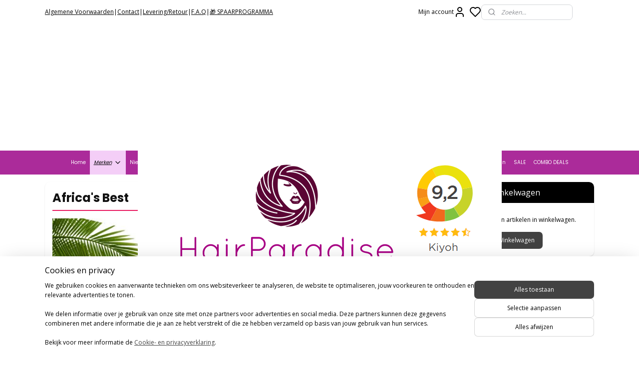

--- FILE ---
content_type: text/html; charset=UTF-8
request_url: https://www.hair-paradise.nl/c-4748621/africa-s-best/
body_size: 38344
content:
<!DOCTYPE html>
<!--[if lt IE 7]>
<html lang="nl"
      class="no-js lt-ie9 lt-ie8 lt-ie7 secure"> <![endif]-->
<!--[if IE 7]>
<html lang="nl"
      class="no-js lt-ie9 lt-ie8 is-ie7 secure"> <![endif]-->
<!--[if IE 8]>
<html lang="nl"
      class="no-js lt-ie9 is-ie8 secure"> <![endif]-->
<!--[if gt IE 8]><!-->
<html lang="nl" class="no-js secure">
<!--<![endif]-->
<head prefix="og: http://ogp.me/ns#">
    <meta http-equiv="Content-Type" content="text/html; charset=UTF-8"/>

    <title>Africa&#039;s Best | Hair Paradise</title>
    <meta name="robots" content="noarchive"/>
    <meta name="robots" content="index,follow,noodp,noydir"/>
    
    <meta name="verify-v1" content="lFHtOx22t-FtzxAaNgLmQ3CptssIw0x16-KY4eqVTao"/>
        <meta name="google-site-verification" content="lFHtOx22t-FtzxAaNgLmQ3CptssIw0x16-KY4eqVTao"/>
    <meta name="viewport" content="width=device-width, initial-scale=1.0"/>
    <meta name="revisit-after" content="1 days"/>
    <meta name="generator" content="Mijnwebwinkel"/>
    <meta name="web_author" content="https://www.mijnwebwinkel.nl/"/>

    

    <meta property="og:site_name" content="Hair Paradise"/>

    <meta property="og:title" content="Africa&#039;s Best"/>
    <meta property="og:description" content=""/>
    <meta property="og:type" content="website"/>
    <meta property="og:image" content="https://cdn.myonlinestore.eu/94877006-6be1-11e9-a722-44a8421b9960/image/cache/full/4fdeb6389e9bca97eccb2fb47fc93ca407d45dc4.jpg"/>
        <meta property="og:image" content="https://cdn.myonlinestore.eu/94877006-6be1-11e9-a722-44a8421b9960/image/cache/full/c3dcef88853955e5f94f3d8cb0f880c1098c5247.jpg"/>
        <meta property="og:image" content="https://cdn.myonlinestore.eu/94877006-6be1-11e9-a722-44a8421b9960/image/cache/full/cef19e51a9472c78cc7337a67941404f6c40a71b.jpg"/>
        <meta property="og:image" content="https://cdn.myonlinestore.eu/94877006-6be1-11e9-a722-44a8421b9960/image/cache/full/89e104ef46e24b725da6ca4c7d7676d8b06cb972.jpg"/>
        <meta property="og:image" content="https://cdn.myonlinestore.eu/94877006-6be1-11e9-a722-44a8421b9960/image/cache/full/fe6ceab10c7e5f0fbbb7d869f20e4cff6409eda9.jpg"/>
        <meta property="og:image" content="https://cdn.myonlinestore.eu/94877006-6be1-11e9-a722-44a8421b9960/image/cache/full/edb95bc1ea6a95e768f07fdad60b221b09007a68.jpg"/>
        <meta property="og:image" content="https://cdn.myonlinestore.eu/94877006-6be1-11e9-a722-44a8421b9960/image/cache/full/def4336c9caee9b87080e16c5711fb71b36b2a2a.jpg"/>
        <meta property="og:image" content="https://cdn.myonlinestore.eu/94877006-6be1-11e9-a722-44a8421b9960/image/cache/full/27999267245437733ffc12113fd71699b9f576c8.jpg"/>
        <meta property="og:image" content="https://cdn.myonlinestore.eu/94877006-6be1-11e9-a722-44a8421b9960/image/cache/full/25fe2f0d0ee2c48305c7e956875163388c55fd75.jpg"/>
        <meta property="og:image" content="https://cdn.myonlinestore.eu/94877006-6be1-11e9-a722-44a8421b9960/image/cache/full/3fac8d90c77ce2fc3a972a69652fe4b3ec11faa6.jpg"/>
        <meta property="og:image" content="https://cdn.myonlinestore.eu/94877006-6be1-11e9-a722-44a8421b9960/image/cache/full/0260abdd9dabcc26c64e599939ea2087caa2f8d6.jpg"/>
        <meta property="og:image" content="https://cdn.myonlinestore.eu/94877006-6be1-11e9-a722-44a8421b9960/image/cache/full/abec73380c181f0abd6ffec3e8ee65dd8061975c.jpg"/>
        <meta property="og:image" content="https://cdn.myonlinestore.eu/94877006-6be1-11e9-a722-44a8421b9960/images/africa%27s%20best%20banner.jpg"/>
        <meta property="og:url" content="https://www.hair-paradise.nl/c-4748621/africa-s-best/"/>

    <link rel="preload" as="style" href="https://static.myonlinestore.eu/assets/../js/fancybox/jquery.fancybox.css?20260127102802"
          onload="this.onload=null;this.rel='stylesheet'">
    <noscript>
        <link rel="stylesheet" href="https://static.myonlinestore.eu/assets/../js/fancybox/jquery.fancybox.css?20260127102802">
    </noscript>

    <link rel="stylesheet" type="text/css" href="https://asset.myonlinestore.eu/8SJS5aV5IIoHC3RjH3THPlosxnxuJq5.css"/>

    <link rel="preload" as="style" href="https://static.myonlinestore.eu/assets/../fonts/fontawesome-6.4.2/css/fontawesome.min.css?20260127102802"
          onload="this.onload=null;this.rel='stylesheet'">
    <link rel="preload" as="style" href="https://static.myonlinestore.eu/assets/../fonts/fontawesome-6.4.2/css/solid.min.css?20260127102802"
          onload="this.onload=null;this.rel='stylesheet'">
    <link rel="preload" as="style" href="https://static.myonlinestore.eu/assets/../fonts/fontawesome-6.4.2/css/brands.min.css?20260127102802"
          onload="this.onload=null;this.rel='stylesheet'">
    <link rel="preload" as="style" href="https://static.myonlinestore.eu/assets/../fonts/fontawesome-6.4.2/css/v4-shims.min.css?20260127102802"
          onload="this.onload=null;this.rel='stylesheet'">
    <noscript>
        <link rel="stylesheet" href="https://static.myonlinestore.eu/assets/../fonts/font-awesome-4.1.0/css/font-awesome.4.1.0.min.css?20260127102802">
    </noscript>

    <link rel="preconnect" href="https://static.myonlinestore.eu/" crossorigin />
    <link rel="dns-prefetch" href="https://static.myonlinestore.eu/" />
    <link rel="preconnect" href="https://cdn.myonlinestore.eu" crossorigin />
    <link rel="dns-prefetch" href="https://cdn.myonlinestore.eu" />

    <script type="text/javascript" src="https://static.myonlinestore.eu/assets/../js/modernizr.js?20260127102802"></script>
        
    <link rel="canonical" href="https://www.hair-paradise.nl/c-4748621/africa-s-best/"/>
    <link rel="icon" type="image/png" href="https://cdn.myonlinestore.eu/94877006-6be1-11e9-a722-44a8421b9960/favicon.png?t=1769725757"
              />
    <script>
        var _rollbarConfig = {
        accessToken: 'd57a2075769e4401ab611d78421f1c89',
        captureUncaught: false,
        captureUnhandledRejections: false,
        verbose: false,
        payload: {
            environment: 'prod',
            person: {
                id: 437878,
            },
            ignoredMessages: [
                'request aborted',
                'network error',
                'timeout'
            ]
        },
        reportLevel: 'error'
    };
    // Rollbar Snippet
    !function(r){var e={};function o(n){if(e[n])return e[n].exports;var t=e[n]={i:n,l:!1,exports:{}};return r[n].call(t.exports,t,t.exports,o),t.l=!0,t.exports}o.m=r,o.c=e,o.d=function(r,e,n){o.o(r,e)||Object.defineProperty(r,e,{enumerable:!0,get:n})},o.r=function(r){"undefined"!=typeof Symbol&&Symbol.toStringTag&&Object.defineProperty(r,Symbol.toStringTag,{value:"Module"}),Object.defineProperty(r,"__esModule",{value:!0})},o.t=function(r,e){if(1&e&&(r=o(r)),8&e)return r;if(4&e&&"object"==typeof r&&r&&r.__esModule)return r;var n=Object.create(null);if(o.r(n),Object.defineProperty(n,"default",{enumerable:!0,value:r}),2&e&&"string"!=typeof r)for(var t in r)o.d(n,t,function(e){return r[e]}.bind(null,t));return n},o.n=function(r){var e=r&&r.__esModule?function(){return r.default}:function(){return r};return o.d(e,"a",e),e},o.o=function(r,e){return Object.prototype.hasOwnProperty.call(r,e)},o.p="",o(o.s=0)}([function(r,e,o){var n=o(1),t=o(4);_rollbarConfig=_rollbarConfig||{},_rollbarConfig.rollbarJsUrl=_rollbarConfig.rollbarJsUrl||"https://cdnjs.cloudflare.com/ajax/libs/rollbar.js/2.14.4/rollbar.min.js",_rollbarConfig.async=void 0===_rollbarConfig.async||_rollbarConfig.async;var a=n.setupShim(window,_rollbarConfig),l=t(_rollbarConfig);window.rollbar=n.Rollbar,a.loadFull(window,document,!_rollbarConfig.async,_rollbarConfig,l)},function(r,e,o){var n=o(2);function t(r){return function(){try{return r.apply(this,arguments)}catch(r){try{console.error("[Rollbar]: Internal error",r)}catch(r){}}}}var a=0;function l(r,e){this.options=r,this._rollbarOldOnError=null;var o=a++;this.shimId=function(){return o},"undefined"!=typeof window&&window._rollbarShims&&(window._rollbarShims[o]={handler:e,messages:[]})}var i=o(3),s=function(r,e){return new l(r,e)},d=function(r){return new i(s,r)};function c(r){return t(function(){var e=Array.prototype.slice.call(arguments,0),o={shim:this,method:r,args:e,ts:new Date};window._rollbarShims[this.shimId()].messages.push(o)})}l.prototype.loadFull=function(r,e,o,n,a){var l=!1,i=e.createElement("script"),s=e.getElementsByTagName("script")[0],d=s.parentNode;i.crossOrigin="",i.src=n.rollbarJsUrl,o||(i.async=!0),i.onload=i.onreadystatechange=t(function(){if(!(l||this.readyState&&"loaded"!==this.readyState&&"complete"!==this.readyState)){i.onload=i.onreadystatechange=null;try{d.removeChild(i)}catch(r){}l=!0,function(){var e;if(void 0===r._rollbarDidLoad){e=new Error("rollbar.js did not load");for(var o,n,t,l,i=0;o=r._rollbarShims[i++];)for(o=o.messages||[];n=o.shift();)for(t=n.args||[],i=0;i<t.length;++i)if("function"==typeof(l=t[i])){l(e);break}}"function"==typeof a&&a(e)}()}}),d.insertBefore(i,s)},l.prototype.wrap=function(r,e,o){try{var n;if(n="function"==typeof e?e:function(){return e||{}},"function"!=typeof r)return r;if(r._isWrap)return r;if(!r._rollbar_wrapped&&(r._rollbar_wrapped=function(){o&&"function"==typeof o&&o.apply(this,arguments);try{return r.apply(this,arguments)}catch(o){var e=o;throw e&&("string"==typeof e&&(e=new String(e)),e._rollbarContext=n()||{},e._rollbarContext._wrappedSource=r.toString(),window._rollbarWrappedError=e),e}},r._rollbar_wrapped._isWrap=!0,r.hasOwnProperty))for(var t in r)r.hasOwnProperty(t)&&(r._rollbar_wrapped[t]=r[t]);return r._rollbar_wrapped}catch(e){return r}};for(var p="log,debug,info,warn,warning,error,critical,global,configure,handleUncaughtException,handleAnonymousErrors,handleUnhandledRejection,captureEvent,captureDomContentLoaded,captureLoad".split(","),u=0;u<p.length;++u)l.prototype[p[u]]=c(p[u]);r.exports={setupShim:function(r,e){if(r){var o=e.globalAlias||"Rollbar";if("object"==typeof r[o])return r[o];r._rollbarShims={},r._rollbarWrappedError=null;var a=new d(e);return t(function(){e.captureUncaught&&(a._rollbarOldOnError=r.onerror,n.captureUncaughtExceptions(r,a,!0),e.wrapGlobalEventHandlers&&n.wrapGlobals(r,a,!0)),e.captureUnhandledRejections&&n.captureUnhandledRejections(r,a,!0);var t=e.autoInstrument;return!1!==e.enabled&&(void 0===t||!0===t||"object"==typeof t&&t.network)&&r.addEventListener&&(r.addEventListener("load",a.captureLoad.bind(a)),r.addEventListener("DOMContentLoaded",a.captureDomContentLoaded.bind(a))),r[o]=a,a})()}},Rollbar:d}},function(r,e){function o(r,e,o){if(e.hasOwnProperty&&e.hasOwnProperty("addEventListener")){for(var n=e.addEventListener;n._rollbarOldAdd&&n.belongsToShim;)n=n._rollbarOldAdd;var t=function(e,o,t){n.call(this,e,r.wrap(o),t)};t._rollbarOldAdd=n,t.belongsToShim=o,e.addEventListener=t;for(var a=e.removeEventListener;a._rollbarOldRemove&&a.belongsToShim;)a=a._rollbarOldRemove;var l=function(r,e,o){a.call(this,r,e&&e._rollbar_wrapped||e,o)};l._rollbarOldRemove=a,l.belongsToShim=o,e.removeEventListener=l}}r.exports={captureUncaughtExceptions:function(r,e,o){if(r){var n;if("function"==typeof e._rollbarOldOnError)n=e._rollbarOldOnError;else if(r.onerror){for(n=r.onerror;n._rollbarOldOnError;)n=n._rollbarOldOnError;e._rollbarOldOnError=n}e.handleAnonymousErrors();var t=function(){var o=Array.prototype.slice.call(arguments,0);!function(r,e,o,n){r._rollbarWrappedError&&(n[4]||(n[4]=r._rollbarWrappedError),n[5]||(n[5]=r._rollbarWrappedError._rollbarContext),r._rollbarWrappedError=null);var t=e.handleUncaughtException.apply(e,n);o&&o.apply(r,n),"anonymous"===t&&(e.anonymousErrorsPending+=1)}(r,e,n,o)};o&&(t._rollbarOldOnError=n),r.onerror=t}},captureUnhandledRejections:function(r,e,o){if(r){"function"==typeof r._rollbarURH&&r._rollbarURH.belongsToShim&&r.removeEventListener("unhandledrejection",r._rollbarURH);var n=function(r){var o,n,t;try{o=r.reason}catch(r){o=void 0}try{n=r.promise}catch(r){n="[unhandledrejection] error getting `promise` from event"}try{t=r.detail,!o&&t&&(o=t.reason,n=t.promise)}catch(r){}o||(o="[unhandledrejection] error getting `reason` from event"),e&&e.handleUnhandledRejection&&e.handleUnhandledRejection(o,n)};n.belongsToShim=o,r._rollbarURH=n,r.addEventListener("unhandledrejection",n)}},wrapGlobals:function(r,e,n){if(r){var t,a,l="EventTarget,Window,Node,ApplicationCache,AudioTrackList,ChannelMergerNode,CryptoOperation,EventSource,FileReader,HTMLUnknownElement,IDBDatabase,IDBRequest,IDBTransaction,KeyOperation,MediaController,MessagePort,ModalWindow,Notification,SVGElementInstance,Screen,TextTrack,TextTrackCue,TextTrackList,WebSocket,WebSocketWorker,Worker,XMLHttpRequest,XMLHttpRequestEventTarget,XMLHttpRequestUpload".split(",");for(t=0;t<l.length;++t)r[a=l[t]]&&r[a].prototype&&o(e,r[a].prototype,n)}}}},function(r,e){function o(r,e){this.impl=r(e,this),this.options=e,function(r){for(var e=function(r){return function(){var e=Array.prototype.slice.call(arguments,0);if(this.impl[r])return this.impl[r].apply(this.impl,e)}},o="log,debug,info,warn,warning,error,critical,global,configure,handleUncaughtException,handleAnonymousErrors,handleUnhandledRejection,_createItem,wrap,loadFull,shimId,captureEvent,captureDomContentLoaded,captureLoad".split(","),n=0;n<o.length;n++)r[o[n]]=e(o[n])}(o.prototype)}o.prototype._swapAndProcessMessages=function(r,e){var o,n,t;for(this.impl=r(this.options);o=e.shift();)n=o.method,t=o.args,this[n]&&"function"==typeof this[n]&&("captureDomContentLoaded"===n||"captureLoad"===n?this[n].apply(this,[t[0],o.ts]):this[n].apply(this,t));return this},r.exports=o},function(r,e){r.exports=function(r){return function(e){if(!e&&!window._rollbarInitialized){for(var o,n,t=(r=r||{}).globalAlias||"Rollbar",a=window.rollbar,l=function(r){return new a(r)},i=0;o=window._rollbarShims[i++];)n||(n=o.handler),o.handler._swapAndProcessMessages(l,o.messages);window[t]=n,window._rollbarInitialized=!0}}}}]);
    // End Rollbar Snippet
    </script>
    <script defer type="text/javascript" src="https://static.myonlinestore.eu/assets/../js/jquery.min.js?20260127102802"></script><script defer type="text/javascript" src="https://static.myonlinestore.eu/assets/../js/mww/shop.js?20260127102802"></script><script defer type="text/javascript" src="https://static.myonlinestore.eu/assets/../js/mww/shop/category.js?20260127102802"></script><script defer type="text/javascript" src="https://static.myonlinestore.eu/assets/../js/fancybox/jquery.fancybox.pack.js?20260127102802"></script><script defer type="text/javascript" src="https://static.myonlinestore.eu/assets/../js/fancybox/jquery.fancybox-thumbs.js?20260127102802"></script><script defer type="text/javascript" src="https://static.myonlinestore.eu/assets/../js/mww/image.js?20260127102802"></script><script defer type="text/javascript" src="https://static.myonlinestore.eu/assets/../js/mww/navigation.js?20260127102802"></script><script defer type="text/javascript" src="https://static.myonlinestore.eu/assets/../js/delay.js?20260127102802"></script><script defer type="text/javascript" src="https://static.myonlinestore.eu/assets/../js/mww/ajax.js?20260127102802"></script><script defer type="text/javascript" src="https://static.myonlinestore.eu/assets/../js/foundation/foundation.min.js?20260127102802"></script><script defer type="text/javascript" src="https://static.myonlinestore.eu/assets/../js/foundation/foundation/foundation.topbar.js?20260127102802"></script><script defer type="text/javascript" src="https://static.myonlinestore.eu/assets/../js/foundation/foundation/foundation.tooltip.js?20260127102802"></script><script defer type="text/javascript" src="https://static.myonlinestore.eu/assets/../js/mww/deferred.js?20260127102802"></script>
        <script src="https://static.myonlinestore.eu/assets/webpack/bootstrapper.ce10832e.js"></script>
    
    <script src="https://static.myonlinestore.eu/assets/webpack/vendor.85ea91e8.js" defer></script><script src="https://static.myonlinestore.eu/assets/webpack/main.c5872b2c.js" defer></script>
    
    <script src="https://static.myonlinestore.eu/assets/webpack/webcomponents.377dc92a.js" defer></script>
    
    <script src="https://static.myonlinestore.eu/assets/webpack/render.8395a26c.js" defer></script>

    <script>
        window.bootstrapper.add(new Strap('marketingScripts', []));
    </script>
        <script>
  window.dataLayer = window.dataLayer || [];

  function gtag() {
    dataLayer.push(arguments);
  }

    gtag(
    "consent",
    "default",
    {
      "ad_storage": "denied",
      "ad_user_data": "denied",
      "ad_personalization": "denied",
      "analytics_storage": "denied",
      "security_storage": "granted",
      "personalization_storage": "denied",
      "functionality_storage": "denied",
    }
  );

  gtag("js", new Date());
  gtag("config", 'G-HSRC51ENF9', { "groups": "myonlinestore" });gtag("config", 'G-4QH1V13YP7');</script>
<script async src="https://www.googletagmanager.com/gtag/js?id=G-HSRC51ENF9"></script>
        <script>
        
    </script>
        
<script>
    var marketingStrapId = 'marketingScripts'
    var marketingScripts = window.bootstrapper.use(marketingStrapId);

    if (marketingScripts === null) {
        marketingScripts = [];
    }

        marketingScripts.push({
        inline: `!function (f, b, e, v, n, t, s) {
        if (f.fbq) return;
        n = f.fbq = function () {
            n.callMethod ?
                n.callMethod.apply(n, arguments) : n.queue.push(arguments)
        };
        if (!f._fbq) f._fbq = n;
        n.push = n;
        n.loaded = !0;
        n.version = '2.0';
        n.agent = 'plmyonlinestore';
        n.queue = [];
        t = b.createElement(e);
        t.async = !0;
    t.src = v;
    s = b.getElementsByTagName(e)[0];
    s.parentNode.insertBefore(t, s)
    }(window, document, 'script', 'https://connect.facebook.net/en_US/fbevents.js');

    fbq('init', '960748287686833');
    fbq('track', 'PageView');
    `,
    });
    
    window.bootstrapper.update(new Strap(marketingStrapId, marketingScripts));
</script>
    <noscript>
        <style>ul.products li {
                opacity: 1 !important;
            }</style>
    </noscript>

            <script>
                (function (w, d, s, l, i) {
            w[l] = w[l] || [];
            w[l].push({
                'gtm.start':
                    new Date().getTime(), event: 'gtm.js'
            });
            var f = d.getElementsByTagName(s)[0],
                j = d.createElement(s), dl = l != 'dataLayer' ? '&l=' + l : '';
            j.async = true;
            j.src =
                'https://www.googletagmanager.com/gtm.js?id=' + i + dl;
            f.parentNode.insertBefore(j, f);
        })(window, document, 'script', 'dataLayer', 'GTM-MSQ3L6L');
            </script>

</head>
<body    class="lang-nl_NL layout-width-1100 twoColumn">

    <noscript>
                    <iframe src="https://www.googletagmanager.com/ns.html?id=GTM-MSQ3L6L" height="0" width="0"
                    style="display:none;visibility:hidden"></iframe>
            </noscript>


<header>
    <a tabindex="0" id="skip-link" class="button screen-reader-text" href="#content">Spring naar de hoofdtekst</a>
</header>

    <div id="react_element__saveforlater"></div>

<div id="react_element__filter"></div>

<div class="site-container">
    <div class="inner-wrap">
                    <nav class="tab-bar mobile-navigation custom-topbar ">
    <section class="left-button" style="display: none;">
        <a class="mobile-nav-button"
           href="#" data-react-trigger="mobile-navigation-toggle">
                <div   
    aria-hidden role="img"
    class="icon icon--sf-menu
        "
    >
    <svg><use xlink:href="#sf-menu"></use></svg>
    </div>
&#160;
                <span>Menu</span>        </a>
    </section>
    <section class="title-section">
        <span class="title">Hair Paradise</span>
    </section>
    <section class="right-button">

                                            <a href="javascript:void(0)" class="foldout-account">
                    <span class="profile-icon"
                          data-logged-in="false">    <div   
    aria-hidden role="img"
    class="icon icon--sf-user
        "
    >
    <svg><use xlink:href="#sf-user"></use></svg>
    </div>
</span>
                    <span class="profile-icon" data-logged-in="true"
                          style="display: none">    <div   
    aria-hidden role="img"
    class="icon icon--sf-user-check
        "
    >
    <svg><use xlink:href="#sf-user-check"></use></svg>
    </div>
</span>
                </a>
                                    <div class="saveforlater-counter-topbar" id="react_element__saveforlater-mobile-navigation-counter"
                         data-show-counter="1"></div>
                                    
        <a href="/cart/" class="cart-icon hidden">
                <div   
    aria-hidden role="img"
    class="icon icon--sf-shopping-cart
        "
    >
    <svg><use xlink:href="#sf-shopping-cart"></use></svg>
    </div>
            <span class="cart-count" style="display: none"></span>
        </a>
    </section>
</nav>
        
        
        <div class="bg-container custom-css-container"             data-active-language="nl"
            data-current-date="30-01-2026"
            data-category-id="4748621"
            data-article-id="unknown"
            data-article-category-id="unknown"
            data-article-name="unknown"
        >
            <noscript class="no-js-message">
                <div class="inner">
                    Javascript is uitgeschakeld.


Zonder Javascript is het niet mogelijk bestellingen te plaatsen in deze webwinkel en zijn een aantal functionaliteiten niet beschikbaar.
                </div>
            </noscript>

            <div id="header">
                <div id="react_root"><!-- --></div>
                <div
                    class="header-bar-top">
                                                
<div class="row header-bar-inner" data-bar-position="top" data-options="sticky_on: [medium, large]; is_hover: true; scrolltop: true;" data-topbar>
    <section class="top-bar-section">
                                    <div class="module-container shortcuts align-left">
                    <div class="module moduleShortcuts">
                    <a href="/c-4183921/algemene-voorwaarden/" class="header_link"
                                >Algemene Voorwaarden </a>
         <span class="header_link">|</span>                    <a href="/c-4088631/contact/" class="header_link"
                                >Contact </a>
         <span class="header_link">|</span>                    <a href="/c-4313476/levering-retour/" class="header_link"
                                >Levering/Retour </a>
         <span class="header_link">|</span>                    <a href="http://www.hair-paradise.nl/c-4313561/f-a-q/" class="header_link"
                            target="_blank"
                                >F.A.Q</a>
         <span class="header_link">|</span>                    <a href="/c-7584492/spaarprogramma/" class="header_link"
                                >🎁 SPAARPROGRAMMA</a>
            </div>

                </div>
                                                <div class="module-container myaccount align-right2">
                    
<div class="module my-account-bar has-saveforlater">
            <a href="javascript:void(0)" class="foldout-account">
            Mijn account     <div   
    aria-hidden role="img"
    class="icon icon--sf-user
        "
    >
    <svg><use xlink:href="#sf-user"></use></svg>
    </div>
        </a>
        <div class="saveforlater-counter-topbar" id="react_element__saveforlater-topbar-counter"
             data-show-counter=""></div>
        <div class="my-account-overlay"></div>
        <div class="hidden-account-details">
            <div class="invisible-hover-area">
                <div class="header">
                    <div class="header-text">Mijn account</div>
                    <div class="close-button">
                            <div   
    aria-hidden role="img"
    class="icon icon--close-button icon--sf-x
        "
            title="close-button"
    >
    <svg><use xlink:href="#sf-x"></use></svg>
    </div>
                    </div>
                </div>
                <div class="scrollable">
                    <h3 class="existing-customer">Inloggen</h3>
                    <div class="form-group">
                        <form accept-charset="UTF-8" name=""
          method="post" action="/customer/login/?referer=/c-4748621/africa-s-best/" class="legacy" id="login_form">
                        <script>
    document.addEventListener("DOMContentLoaded", function () {
        Array.from(document.querySelectorAll("#login_form")).map(
            form => form.addEventListener("submit", function () {
                Array.from(document.querySelectorAll("#login")).map(button => button.disabled = true);
            })
        );
    });
</script>
                        
                        <div class="form-group        ">
    <label class="control-label required" for="customer_account_username">E-mailadres</label><div class="control-group">
            <div class="control-container   no-errors    ">
                                <input type="email"
            id="customer_account_username" name="_username" required="required" class="default form-control" maxlength="100"
                                                    data-validator-range="0-0"
                />
                    </div>
                                </div>
</div>
    
                        <div class="form-group        ">
    <label class="control-label required" for="customer_account_password">Wachtwoord</label><div class="control-group">
            <div class="control-container   no-errors    ">
                                <input type="password"
            id="customer_account_password" name="_password" required="required" class="default form-control" maxlength="64"
                                                    data-validator-range="0-0"
                />
                    </div>
                                </div>
</div>
    
                        <div class="form-row buttons">
                            <button type="submit" id="login" name="login" class="btn">
                                Inloggen
                            </button>
                        </div>
                        <input type="hidden"
            id="_csrf_token" name="_csrf_token" class="form-control"
            value="51aa26f5285b6ea5d5c38f279.uHkL6hh08fd4VdUMMW2qUsF0SJFWuj-ISEqe-uZCN2c.zQhp2Uccmq4sPrxKBTfnGapHMt1v8WjyBQX5yI4HUR7qT1StVSSHmxEzkA"                                         data-validator-range="0-0"
                />
        </form>
                    </div>
                    <a class="forgot-password-link" href="/customer/forgot-password/">Wachtwoord vergeten?</a>
                                            <hr/>
                        <h3 class="without-account">Geen account?</h3>
                        <p>
                            Met een account kun je sneller bestellen en heb je een overzicht van je eerdere bestellingen.
                        </p>
                        <a href="https://www.hair-paradise.nl/customer/register/?referer=/c-4748621/africa-s-best/"
                           class="btn">Account aanmaken</a>
                                    </div>
            </div>
        </div>
    </div>

                </div>
                                                <div class="module-container search align-right">
                    <div class="react_element__searchbox" 
    data-post-url="/search/" 
    data-search-phrase=""></div>

                </div>
                        </section>
</div>

                                    </div>

                

        
                
            

<sf-header-image
    class="web-component"
    header-element-height="254px"
    align="center"
    store-name="Hair Paradise"
    store-url="https://www.hair-paradise.nl/"
    background-image-url=""
    mobile-background-image-url=""
    logo-custom-width=""
    logo-custom-height=""
    page-column-width="1100"
    style="
        height: 254px;

        --background-color: #FFFFFF;
        --background-height: 254px;
        --background-aspect-ratio: 1;
        --scaling-background-aspect-ratio: 2.75;
        --mobile-background-height: 0px;
        --mobile-background-aspect-ratio: 1;
        --color: #000000;
        --logo-custom-width: auto;
        --logo-custom-height: auto;
        --logo-aspect-ratio: 2.8700787401575
        ">
            <a href="https://www.hair-paradise.nl/" slot="logo" style="max-height: 100%;">
            <img
                src="https://cdn.myonlinestore.eu/94877006-6be1-11e9-a722-44a8421b9960/logo_large.png?t=1769725757"
                alt="Hair Paradise"
                style="
                    width: 729px;
                    height: 100%;
                    display: block;
                    max-height: 400px;
                    "
            />
        </a>
    </sf-header-image>
                <div class="header-bar-bottom sticky">
                                                
<div class="row header-bar-inner" data-bar-position="header" data-options="sticky_on: [medium, large]; is_hover: true; scrolltop: true;" data-topbar>
    <section class="top-bar-section">
                                    <nav class="module-container navigation navigation--mega-menu align-left">
                    <ul>
                            




<li class="">
            <a href="https://www.hair-paradise.nl/" class="no_underline">
            Home
                    </a>

                                </li>
    

    
    

<li class="has-dropdown active">
            <a href="https://www.hair-paradise.nl/c-4744451/merken/" class="italic">
            Merken
                                                <div aria-hidden role="img" class="icon"><svg><use xlink:href="#sf-chevron-down"></use></svg></div>
                                    </a>

                                                    
                <div class="mega-menu">
                    <div class="mega-menu__background"></div>
                    <ul class="mega-menu__list">
                                                    <li class="mega-menu__category">
                                <a class="mega-menu__category-title mega-menu__category-title--italic" href="https://www.hair-paradise.nl/c-7709569/alle-merken/" title="Alle&#x20;Merken">Alle Merken</a>

                                                            </li>
                                                    <li class="mega-menu__category">
                                <a class="mega-menu__category-title mega-menu__category-title--italic" href="https://www.hair-paradise.nl/c-6654797/a3-magnifica/" title="A3&#x20;Magnifica">A3 Magnifica</a>

                                                            </li>
                                                    <li class="mega-menu__category">
                                <a class="mega-menu__category-title mega-menu__category-title--italic" href="https://www.hair-paradise.nl/c-4748663/a3-cosmetics/" title="A3&#x20;Cosmetics">A3 Cosmetics</a>

                                                            </li>
                                                    <li class="mega-menu__category">
                                <a class="mega-menu__category-title mega-menu__category-title--italic" href="https://www.hair-paradise.nl/c-6875720/a-m-cosmetics/" title="A&amp;M&#x20;Cosmetics&#x20;">A&amp;M Cosmetics </a>

                                                            </li>
                                                    <li class="mega-menu__category">
                                <a class="mega-menu__category-title mega-menu__category-title--italic" href="https://www.hair-paradise.nl/c-5469857/adore/" title="Adore">Adore</a>

                                                            </li>
                                                    <li class="mega-menu__category">
                                <a class="mega-menu__category-title mega-menu__category-title--italic" href="https://www.hair-paradise.nl/c-4748621/africa-s-best/" title="Africa&#x27;s&#x20;Best">Africa&#039;s Best</a>

                                                            </li>
                                                    <li class="mega-menu__category">
                                <a class="mega-menu__category-title mega-menu__category-title--italic" href="https://www.hair-paradise.nl/c-5469943/africa-s-best-kids-organics/" title="Africa&#x27;s&#x20;Best&#x20;Kids&#x20;Organics">Africa&#039;s Best Kids Organics</a>

                                                            </li>
                        
                                                    <li class="mega-menu__category">
                                <a class="mega-menu__category-title mega-menu__category-title--italic" href="https://www.hair-paradise.nl/c-4744451/merken/" title="Bekijk&#x20;alle&#x20;pagina&#x2019;s">Bekijk alle pagina’s    <div   
    aria-hidden role="img"
    class="icon icon--sf-chevron-right
                    icon--small
        "
    >
    <svg><use xlink:href="#sf-chevron-right"></use></svg>
    </div>
</a>
                            </li>
                                            </ul>
                </div>
                        </li>
    




<li class="">
            <a href="https://www.hair-paradise.nl/c-6442597/nieuw-binnen/" class="no_underline">
            Nieuw binnen
                    </a>

                                </li>
    

    


<li class="has-dropdown">
            <a href="https://www.hair-paradise.nl/c-4162086/crochet-braids/" class="no_underline">
            Crochet Braids
                                                <div aria-hidden role="img" class="icon"><svg><use xlink:href="#sf-chevron-down"></use></svg></div>
                                    </a>

                                                    
                <div class="mega-menu">
                    <div class="mega-menu__background"></div>
                    <ul class="mega-menu__list">
                                                    <li class="mega-menu__category">
                                <a class="mega-menu__category-title mega-menu__category-title--no_underline" href="https://www.hair-paradise.nl/c-7537017/alle-crochet-braids/" title="Alle&#x20;Crochet&#x20;Braids">Alle Crochet Braids</a>

                                                            </li>
                                                    <li class="mega-menu__category">
                                <a class="mega-menu__category-title mega-menu__category-title--no_underline" href="https://www.hair-paradise.nl/c-7459029/human-hair-crochet/" title="Human&#x20;Hair&#x20;Crochet">Human Hair Crochet</a>

                                                            </li>
                                                    <li class="mega-menu__category">
                                <a class="mega-menu__category-title mega-menu__category-title--no_underline" href="https://www.hair-paradise.nl/c-7563426/kids-vlechten/" title="Kids&#x20;Vlechten">Kids Vlechten</a>

                                                            </li>
                        
                                            </ul>
                </div>
                        </li>
    

    


<li class="has-dropdown">
            <a href="https://www.hair-paradise.nl/c-4736851/haarproducten/" class="no_underline">
            HaarProducten
                                                <div aria-hidden role="img" class="icon"><svg><use xlink:href="#sf-chevron-down"></use></svg></div>
                                    </a>

                                                    
                <div class="mega-menu">
                    <div class="mega-menu__background"></div>
                    <ul class="mega-menu__list">
                                                    <li class="mega-menu__category">
                                <a class="mega-menu__category-title mega-menu__category-title--no_underline" href="https://www.hair-paradise.nl/c-5292340/cg-proteine-vrije-producten/" title="&#x20;CG&#x20;Prote&#x00EF;ne&#x20;Vrije&#x20;Producten"> CG Proteïne Vrije Producten</a>

                                                            </li>
                                                    <li class="mega-menu__category">
                                <a class="mega-menu__category-title mega-menu__category-title--no_underline" href="https://www.hair-paradise.nl/c-5292341/cg-producten-met-proteine/" title="CG&#x20;Producten&#x20;Met&#x20;Prote&#x00EF;ne">CG Producten Met Proteïne</a>

                                                            </li>
                                                    <li class="mega-menu__category">
                                <a class="mega-menu__category-title mega-menu__category-title--no_underline" href="https://www.hair-paradise.nl/c-4736883/alle-shampoo/" title="Alle&#x20;Shampoo">Alle Shampoo</a>

                                                                                                        
                                    <ul class="mega-menu__category-list">
                                                                                    <li class="mega-menu__item ">
                                                <a class="mega-menu__link mega-menu__link--no_underline" href="https://www.hair-paradise.nl/c-5423632/sulfaatvrije-shampoo/" title="Sulfaatvrije&#x20;Shampoo">Sulfaatvrije Shampoo</a>
                                            </li>
                                                                                    <li class="mega-menu__item ">
                                                <a class="mega-menu__link mega-menu__link--no_underline" href="https://www.hair-paradise.nl/c-5835121/cleansing-shampoo/" title="Cleansing&#x20;Shampoo">Cleansing Shampoo</a>
                                            </li>
                                                                                    <li class="mega-menu__item ">
                                                <a class="mega-menu__link mega-menu__link--no_underline" href="https://www.hair-paradise.nl/c-5835124/conditioning-shampoo/" title="Conditioning&#x20;Shampoo">Conditioning Shampoo</a>
                                            </li>
                                                                                    <li class="mega-menu__item ">
                                                <a class="mega-menu__link mega-menu__link--no_underline" href="https://www.hair-paradise.nl/c-5835134/moisturizing-shampoo/" title="Moisturizing&#x20;Shampoo">Moisturizing Shampoo</a>
                                            </li>
                                                                                    <li class="mega-menu__item ">
                                                <a class="mega-menu__link mega-menu__link--no_underline" href="https://www.hair-paradise.nl/c-5835139/shampoo-for-damaged-hair/" title="Shampoo&#x20;For&#x20;Damaged&#x20;Hair">Shampoo For Damaged Hair</a>
                                            </li>
                                        
                                                                            </ul>
                                                            </li>
                                                    <li class="mega-menu__category">
                                <a class="mega-menu__category-title mega-menu__category-title--no_underline" href="https://www.hair-paradise.nl/c-4736886/alle-conditioner/" title="Alle&#x20;Conditioner">Alle Conditioner</a>

                                                                                                        
                                    <ul class="mega-menu__category-list">
                                                                                    <li class="mega-menu__item ">
                                                <a class="mega-menu__link mega-menu__link--no_underline" href="https://www.hair-paradise.nl/c-5567602/deep-conditioner-masque/" title="Deep&#x20;Conditioner&#x2F;Masque">Deep Conditioner/Masque</a>
                                            </li>
                                                                                    <li class="mega-menu__item ">
                                                <a class="mega-menu__link mega-menu__link--no_underline" href="https://www.hair-paradise.nl/c-5844849/daily-conditioner/" title="Daily&#x20;Conditioner">Daily Conditioner</a>
                                            </li>
                                        
                                                                            </ul>
                                                            </li>
                                                    <li class="mega-menu__category">
                                <a class="mega-menu__category-title mega-menu__category-title--no_underline" href="https://www.hair-paradise.nl/c-4737558/leave-in-conditioner/" title="Leave&#x20;-&#x20;in&#x20;Conditioner">Leave - in Conditioner</a>

                                                            </li>
                                                    <li class="mega-menu__category">
                                <a class="mega-menu__category-title mega-menu__category-title--no_underline" href="https://www.hair-paradise.nl/c-4737553/curl-activator-pudding-custard/" title="Curl&#x20;Activator&#x2F;Pudding&#x2F;Custard">Curl Activator/Pudding/Custard</a>

                                                            </li>
                                                    <li class="mega-menu__category">
                                <a class="mega-menu__category-title mega-menu__category-title--no_underline" href="https://www.hair-paradise.nl/c-6122212/curling-gel/" title="Curling&#x20;Gel">Curling Gel</a>

                                                            </li>
                        
                                                    <li class="mega-menu__category">
                                <a class="mega-menu__category-title mega-menu__category-title--no_underline" href="https://www.hair-paradise.nl/c-4736851/haarproducten/" title="Bekijk&#x20;alle&#x20;pagina&#x2019;s">Bekijk alle pagina’s    <div   
    aria-hidden role="img"
    class="icon icon--sf-chevron-right
                    icon--small
        "
    >
    <svg><use xlink:href="#sf-chevron-right"></use></svg>
    </div>
</a>
                            </li>
                                            </ul>
                </div>
                        </li>
    

    


<li class="has-dropdown">
            <a href="https://www.hair-paradise.nl/c-4764337/huid-verzorging/" class="no_underline">
            Huid Verzorging
                                                <div aria-hidden role="img" class="icon"><svg><use xlink:href="#sf-chevron-down"></use></svg></div>
                                    </a>

                                                    
                <div class="mega-menu">
                    <div class="mega-menu__background"></div>
                    <ul class="mega-menu__list">
                                                    <li class="mega-menu__category">
                                <a class="mega-menu__category-title mega-menu__category-title--no_underline" href="https://www.hair-paradise.nl/c-4764344/body-lotion-cream/" title="Body&#x20;Lotion&#x2F;Cream">Body Lotion/Cream</a>

                                                            </li>
                                                    <li class="mega-menu__category">
                                <a class="mega-menu__category-title mega-menu__category-title--no_underline" href="https://www.hair-paradise.nl/c-4764345/soap-zeep/" title="SOAP&#x20;&#x28;Zeep&#x29;">SOAP (Zeep)</a>

                                                            </li>
                                                    <li class="mega-menu__category">
                                <a class="mega-menu__category-title mega-menu__category-title--no_underline" href="https://www.hair-paradise.nl/c-6807437/face-cream/" title="Face&#x20;Cream&#x20;">Face Cream </a>

                                                            </li>
                                                    <li class="mega-menu__category">
                                <a class="mega-menu__category-title mega-menu__category-title--no_underline" href="https://www.hair-paradise.nl/c-4764346/scrub-masque/" title="Scrub&#x2F;Masque">Scrub/Masque</a>

                                                            </li>
                                                    <li class="mega-menu__category">
                                <a class="mega-menu__category-title mega-menu__category-title--no_underline" href="https://www.hair-paradise.nl/c-4764347/oil-serum/" title="Oil&#x2F;Serum">Oil/Serum</a>

                                                            </li>
                                                    <li class="mega-menu__category">
                                <a class="mega-menu__category-title mega-menu__category-title--no_underline" href="https://www.hair-paradise.nl/c-5625062/face-cleanser-toner/" title="Face&#x20;Cleanser&#x2F;Toner">Face Cleanser/Toner</a>

                                                            </li>
                                                    <li class="mega-menu__category">
                                <a class="mega-menu__category-title mega-menu__category-title--no_underline" href="https://www.hair-paradise.nl/c-4808026/make-up/" title="Make&#x20;Up">Make Up</a>

                                                                                                        
                                    <ul class="mega-menu__category-list">
                                                                                    <li class="mega-menu__item ">
                                                <a class="mega-menu__link mega-menu__link--no_underline" href="https://www.hair-paradise.nl/c-4808028/foundation/" title="Foundation">Foundation</a>
                                            </li>
                                                                                    <li class="mega-menu__item ">
                                                <a class="mega-menu__link mega-menu__link--no_underline" href="https://www.hair-paradise.nl/c-4808030/concealer/" title="Concealer">Concealer</a>
                                            </li>
                                                                                    <li class="mega-menu__item ">
                                                <a class="mega-menu__link mega-menu__link--no_underline" href="https://www.hair-paradise.nl/c-4808031/powder/" title="Powder">Powder</a>
                                            </li>
                                                                                    <li class="mega-menu__item ">
                                                <a class="mega-menu__link mega-menu__link--no_underline" href="https://www.hair-paradise.nl/c-6663149/blush/" title="Blush">Blush</a>
                                            </li>
                                                                                    <li class="mega-menu__item ">
                                                <a class="mega-menu__link mega-menu__link--no_underline" href="https://www.hair-paradise.nl/c-6663158/lip-liner-eye-liner/" title="Lip&#x20;Liner&#x2F;Eye&#x20;Liner">Lip Liner/Eye Liner</a>
                                            </li>
                                        
                                                                                    <li class="mega-menu__item mega-menu__item--more">
                                                <a class="mega-menu__link mega-menu__link--no_underline" href="https://www.hair-paradise.nl/c-4808026/make-up/" title="Bekijk&#x20;meer">Bekijk meer    <div   
    aria-hidden role="img"
    class="icon icon--sf-chevron-right
                    icon--small
        "
    >
    <svg><use xlink:href="#sf-chevron-right"></use></svg>
    </div>
</a>
                                            </li>
                                                                            </ul>
                                                            </li>
                        
                                                    <li class="mega-menu__category">
                                <a class="mega-menu__category-title mega-menu__category-title--no_underline" href="https://www.hair-paradise.nl/c-4764337/huid-verzorging/" title="Bekijk&#x20;alle&#x20;pagina&#x2019;s">Bekijk alle pagina’s    <div   
    aria-hidden role="img"
    class="icon icon--sf-chevron-right
                    icon--small
        "
    >
    <svg><use xlink:href="#sf-chevron-right"></use></svg>
    </div>
</a>
                            </li>
                                            </ul>
                </div>
                        </li>
    

    


<li class="has-dropdown">
            <a href="https://www.hair-paradise.nl/c-4162087/hair-extensions/" class="no_underline">
            Hair/Extensions
                                                <div aria-hidden role="img" class="icon"><svg><use xlink:href="#sf-chevron-down"></use></svg></div>
                                    </a>

                                                    
                <div class="mega-menu">
                    <div class="mega-menu__background"></div>
                    <ul class="mega-menu__list">
                                                    <li class="mega-menu__category">
                                <a class="mega-menu__category-title mega-menu__category-title--no_underline" href="https://www.hair-paradise.nl/c-4088630/pruiken/" title="Pruiken">Pruiken</a>

                                                                                                        
                                    <ul class="mega-menu__category-list">
                                                                                    <li class="mega-menu__item ">
                                                <a class="mega-menu__link mega-menu__link--no_underline" href="https://www.hair-paradise.nl/c-7737962/alle-pruiken/" title="Alle&#x20;Pruiken">Alle Pruiken</a>
                                            </li>
                                                                                    <li class="mega-menu__item ">
                                                <a class="mega-menu__link mega-menu__link--no_underline" href="https://www.hair-paradise.nl/c-4162100/synthetisch-pruiken/" title="Synthetisch&#x20;Pruiken">Synthetisch Pruiken</a>
                                            </li>
                                                                                    <li class="mega-menu__item ">
                                                <a class="mega-menu__link mega-menu__link--no_underline" href="https://www.hair-paradise.nl/c-4162096/human-brazilian-hair-pruiken/" title="Human&#x2F;Brazilian&#x20;Hair&#x20;Pruiken">Human/Brazilian Hair Pruiken</a>
                                            </li>
                                                                                    <li class="mega-menu__item ">
                                                <a class="mega-menu__link mega-menu__link--no_underline" href="https://www.hair-paradise.nl/c-4188697/synthetisch-lace-wigs/" title="Synthetisch&#x20;Lace&#x20;Wigs">Synthetisch Lace Wigs</a>
                                            </li>
                                                                                    <li class="mega-menu__item ">
                                                <a class="mega-menu__link mega-menu__link--no_underline" href="https://www.hair-paradise.nl/c-4188699/human-brazilian-lace-wigs/" title="Human&#x2F;Brazilian&#x20;Lace&#x20;Wigs">Human/Brazilian Lace Wigs</a>
                                            </li>
                                        
                                                                                    <li class="mega-menu__item mega-menu__item--more">
                                                <a class="mega-menu__link mega-menu__link--no_underline" href="https://www.hair-paradise.nl/c-4088630/pruiken/" title="Bekijk&#x20;meer">Bekijk meer    <div   
    aria-hidden role="img"
    class="icon icon--sf-chevron-right
                    icon--small
        "
    >
    <svg><use xlink:href="#sf-chevron-right"></use></svg>
    </div>
</a>
                                            </li>
                                                                            </ul>
                                                            </li>
                                                    <li class="mega-menu__category">
                                <a class="mega-menu__category-title mega-menu__category-title--no_underline" href="https://www.hair-paradise.nl/c-5160987/clip-in-extensions-human-hair/" title="Clip-in&#x20;Extensions&#x20;Human&#x20;Hair">Clip-in Extensions Human Hair</a>

                                                            </li>
                                                    <li class="mega-menu__category">
                                <a class="mega-menu__category-title mega-menu__category-title--no_underline" href="https://www.hair-paradise.nl/c-5160989/clip-in-extensions-synthetic-hair/" title="Clip-in&#x20;Extensions&#x20;Synthetic&#x20;Hair">Clip-in Extensions Synthetic Hair</a>

                                                            </li>
                                                    <li class="mega-menu__category">
                                <a class="mega-menu__category-title mega-menu__category-title--no_underline" href="https://www.hair-paradise.nl/c-5160995/synthetic-weave/" title="Synthetic&#x20;Weave">Synthetic Weave</a>

                                                            </li>
                                                    <li class="mega-menu__category">
                                <a class="mega-menu__category-title mega-menu__category-title--no_underline" href="https://www.hair-paradise.nl/c-5160996/human-hair-weave/" title="Human&#x20;Hair&#x20;Weave">Human Hair Weave</a>

                                                            </li>
                                                    <li class="mega-menu__category">
                                <a class="mega-menu__category-title mega-menu__category-title--no_underline" href="https://www.hair-paradise.nl/c-5160998/100-brazilian-hair/" title="100&#x20;&#x25;&#x20;Brazilian&#x20;Hair">100 % Brazilian Hair</a>

                                                                                                        
                                    <ul class="mega-menu__category-list">
                                                                                    <li class="mega-menu__item ">
                                                <a class="mega-menu__link mega-menu__link--no_underline" href="https://www.hair-paradise.nl/c-5175802/closure-frontals/" title="Closure&#x2F;Frontals">Closure/Frontals</a>
                                            </li>
                                                                                    <li class="mega-menu__item ">
                                                <a class="mega-menu__link mega-menu__link--no_underline" href="https://www.hair-paradise.nl/c-5796311/brazilian-hair-wefts/" title="Brazilian&#x20;Hair&#x20;Wefts">Brazilian Hair Wefts</a>
                                            </li>
                                        
                                                                            </ul>
                                                            </li>
                                                    <li class="mega-menu__category">
                                <a class="mega-menu__category-title mega-menu__category-title--no_underline" href="https://www.hair-paradise.nl/c-5161000/wax-i-tip-extensions/" title="Wax&#x2F;I-tip&#x20;Extensions">Wax/I-tip Extensions</a>

                                                                                                        
                                    <ul class="mega-menu__category-list">
                                                                                    <li class="mega-menu__item ">
                                                <a class="mega-menu__link mega-menu__link--no_underline" href="https://www.hair-paradise.nl/c-6910712/accessories-voor-extensions/" title="Accessories&#x20;voor&#x20;Extensions">Accessories voor Extensions</a>
                                            </li>
                                        
                                                                            </ul>
                                                            </li>
                                                    <li class="mega-menu__category">
                                <a class="mega-menu__category-title mega-menu__category-title--no_underline" href="https://www.hair-paradise.nl/c-5161001/ponytails/" title="Ponytails">Ponytails</a>

                                                            </li>
                        
                                            </ul>
                </div>
                        </li>
    

    


<li class="has-dropdown">
            <a href="https://www.hair-paradise.nl/c-6399877/accessories/" class="no_underline">
            Accessories
                                                <div aria-hidden role="img" class="icon"><svg><use xlink:href="#sf-chevron-down"></use></svg></div>
                                    </a>

                                                    
                <div class="mega-menu">
                    <div class="mega-menu__background"></div>
                    <ul class="mega-menu__list">
                                                    <li class="mega-menu__category">
                                <a class="mega-menu__category-title mega-menu__category-title--no_underline" href="https://www.hair-paradise.nl/c-5792783/all-accessories/" title="All&#x20;Accessories">All Accessories</a>

                                                            </li>
                                                    <li class="mega-menu__category">
                                <a class="mega-menu__category-title mega-menu__category-title--no_underline" href="https://www.hair-paradise.nl/c-5792785/all-caps-and-bonnets/" title="All&#x20;Caps&#x20;and&#x20;Bonnets">All Caps and Bonnets</a>

                                                            </li>
                                                    <li class="mega-menu__category">
                                <a class="mega-menu__category-title mega-menu__category-title--no_underline" href="https://www.hair-paradise.nl/c-5786068/lashes-and-nails/" title="Lashes&#x20;and&#x20;Nails">Lashes and Nails</a>

                                                            </li>
                                                    <li class="mega-menu__category">
                                <a class="mega-menu__category-title mega-menu__category-title--no_underline" href="https://www.hair-paradise.nl/c-5792790/hair-brush-combs/" title="Hair&#x20;Brush&#x2F;Combs">Hair Brush/Combs</a>

                                                            </li>
                                                    <li class="mega-menu__category">
                                <a class="mega-menu__category-title mega-menu__category-title--no_underline" href="https://www.hair-paradise.nl/c-5792792/crochet-weaving-glue-products/" title="Crochet&#x2F;Weaving&#x2F;Glue&#x20;Products">Crochet/Weaving/Glue Products</a>

                                                            </li>
                                                    <li class="mega-menu__category">
                                <a class="mega-menu__category-title mega-menu__category-title--no_underline" href="https://www.hair-paradise.nl/c-6399949/lip-gloss/" title="Lip&#x20;Gloss">Lip Gloss</a>

                                                            </li>
                                                    <li class="mega-menu__category">
                                <a class="mega-menu__category-title mega-menu__category-title--no_underline" href="https://www.hair-paradise.nl/c-6502086/kralen-hair-beads/" title="Kralen&#x2F;Hair&#x20;Beads">Kralen/Hair Beads</a>

                                                            </li>
                        
                                                    <li class="mega-menu__category">
                                <a class="mega-menu__category-title mega-menu__category-title--no_underline" href="https://www.hair-paradise.nl/c-6399877/accessories/" title="Bekijk&#x20;alle&#x20;pagina&#x2019;s">Bekijk alle pagina’s    <div   
    aria-hidden role="img"
    class="icon icon--sf-chevron-right
                    icon--small
        "
    >
    <svg><use xlink:href="#sf-chevron-right"></use></svg>
    </div>
</a>
                            </li>
                                            </ul>
                </div>
                        </li>
    

    


<li class="has-dropdown">
            <a href="https://www.hair-paradise.nl/c-4764163/kinderen/" class="no_underline">
            Kinderen
                                                <div aria-hidden role="img" class="icon"><svg><use xlink:href="#sf-chevron-down"></use></svg></div>
                                    </a>

                                                    
                <div class="mega-menu">
                    <div class="mega-menu__background"></div>
                    <ul class="mega-menu__list">
                                                    <li class="mega-menu__category">
                                <a class="mega-menu__category-title mega-menu__category-title--no_underline" href="https://www.hair-paradise.nl/c-4764183/haar-producten/" title="Haar&#x20;Producten">Haar Producten</a>

                                                                                                        
                                    <ul class="mega-menu__category-list">
                                                                                    <li class="mega-menu__item ">
                                                <a class="mega-menu__link mega-menu__link--no_underline" href="https://www.hair-paradise.nl/c-4764186/kids-shampoo/" title="Kids&#x20;Shampoo">Kids Shampoo</a>
                                            </li>
                                                                                    <li class="mega-menu__item ">
                                                <a class="mega-menu__link mega-menu__link--no_underline" href="https://www.hair-paradise.nl/c-4764187/conditioner/" title="Conditioner">Conditioner</a>
                                            </li>
                                                                                    <li class="mega-menu__item ">
                                                <a class="mega-menu__link mega-menu__link--no_underline" href="https://www.hair-paradise.nl/c-4764189/leave-in-conditioner/" title="Leave&#x20;-&#x20;in&#x20;Conditioner">Leave - in Conditioner</a>
                                            </li>
                                                                                    <li class="mega-menu__item ">
                                                <a class="mega-menu__link mega-menu__link--no_underline" href="https://www.hair-paradise.nl/c-4764190/detangler/" title="Detangler">Detangler</a>
                                            </li>
                                                                                    <li class="mega-menu__item ">
                                                <a class="mega-menu__link mega-menu__link--no_underline" href="https://www.hair-paradise.nl/c-4764192/kids-relaxer-texturizer/" title="Kids&#x20;Relaxer&#x2F;Texturizer">Kids Relaxer/Texturizer</a>
                                            </li>
                                        
                                                                                    <li class="mega-menu__item mega-menu__item--more">
                                                <a class="mega-menu__link mega-menu__link--no_underline" href="https://www.hair-paradise.nl/c-4764183/haar-producten/" title="Bekijk&#x20;meer">Bekijk meer    <div   
    aria-hidden role="img"
    class="icon icon--sf-chevron-right
                    icon--small
        "
    >
    <svg><use xlink:href="#sf-chevron-right"></use></svg>
    </div>
</a>
                                            </li>
                                                                            </ul>
                                                            </li>
                                                    <li class="mega-menu__category">
                                <a class="mega-menu__category-title mega-menu__category-title--no_underline" href="https://www.hair-paradise.nl/c-4764184/huid-verzorging/" title="Huid&#x20;Verzorging">Huid Verzorging</a>

                                                            </li>
                        
                                            </ul>
                </div>
                        </li>
    




<li class="">
            <a href="https://www.hair-paradise.nl/c-6443386/man/" class="no_underline">
            Man
                    </a>

                                </li>
    




<li class="">
            <a href="https://www.hair-paradise.nl/c-5582054/sale/" class="no_underline">
            SALE
                    </a>

                                </li>
    




<li class="">
            <a href="https://www.hair-paradise.nl/c-7121624/combo-deals/" class="no_underline">
            COMBO DEALS
                    </a>

                                </li>

                    </ul>
                </nav>
                        </section>
</div>

                                    </div>
            </div>

                            <div class="mega-menu-overlay"></div>
            
            
            <div id="content" class="columncount-2">
                <div class="row">
                                                                                                                            <div class="columns large-11 medium-10" id="centercolumn">
    
    
                                <script>
        window.bootstrapper.add(new Strap('filters', [{"__typename":"ProductAttributeRangeFilter","id":"3d69c652-e6fd-437e-9344-e7720431da2c","position":-1,"type":"RANGE","name":"Prijs","attribute":{"code":"price"},"valueRange":{"min":"4.990000","max":"9.990000"}},{"__typename":"ProductAttributeListFilter","id":"07b9813c-eaa1-4e16-ab90-e66a48d2ffef","position":-1,"type":"LIST","name":"Type Product","attribute":{"code":""},"values":{"edges":[{"node":{"__typename":"LabeledProductValue","value":"128395","label":"Schuim\/Mousse\/Foam"}},{"node":{"__typename":"LabeledProductValue","value":"126835","label":"leave-in conditioner"}},{"node":{"__typename":"LabeledProductValue","value":"127341","label":"Conditioner"}},{"node":{"__typename":"LabeledProductValue","value":"127339","label":"Co-wash"}},{"node":{"__typename":"LabeledProductValue","value":"127340","label":"Shampoo"}},{"node":{"__typename":"LabeledProductValue","value":"127342","label":"Deep Conditioner\/Masque"}},{"node":{"__typename":"LabeledProductValue","value":"127344","label":"Gel"}},{"node":{"__typename":"LabeledProductValue","value":"127346","label":"Shine\/Braid spray"}},{"node":{"__typename":"LabeledProductValue","value":"127348","label":"Olie "}},{"node":{"__typename":"LabeledProductValue","value":"127349","label":"Haarvet"}},{"node":{"__typename":"LabeledProductValue","value":"128383","label":"Texturizer"}},{"node":{"__typename":"LabeledProductValue","value":"128394","label":"Heat Protector "}},{"node":{"__typename":"LabeledProductValue","value":"128470","label":"Relaxer's"}},{"node":{"__typename":"LabeledProductValue","value":"128471","label":"Polisher\/Serum"}},{"node":{"__typename":"LabeledProductValue","value":"128482","label":"Hair Milk\/Lotion"}},{"node":{"__typename":"LabeledProductValue","value":"128502","label":"Edge Control "}},{"node":{"__typename":"LabeledProductValue","value":"128503","label":"Curl Activator\/Pudding\/Custard"}}]}},{"__typename":"ProductAttributeListFilter","id":"37107ec2-7fb7-476c-86f1-a51f3cc607a6","position":-1,"type":"LIST","name":"merk","attribute":{"code":""},"values":{"edges":[{"node":{"__typename":"LabeledProductValue","value":"127317","label":" Africa's Best"}}]}},{"__typename":"ProductAvailabilityFilter","id":"bafadaee-2dd4-4e53-ab01-16340ecd1290","position":4,"type":"LIST","name":"Beschikbaarheid","values":{"edges":[{"node":{"__typename":"LabeledProductValue","value":"backorderable","label":"Bestelbaar indien uitverkocht"}},{"node":{"__typename":"LabeledProductValue","value":"in_stock","label":"Op voorraad"}},{"node":{"__typename":"LabeledProductValue","value":"out_of_stock","label":"Uitverkocht"}}]}}]));
        window.bootstrapper.add(new Strap('criteria', ));
    </script>
    
                        
                        <div class="intro rte_content">
                    <h1>Africa&#039;s Best</h1>
                            <p><img alt="" width="880" height="298" src="https://cdn.myonlinestore.eu/94877006-6be1-11e9-a722-44a8421b9960/images/africa%27s%20best%20banner.jpg" style="border-style:solid;border-width:0px;"></p>
            </div>



    
    
        <div id="react_element__category-events"><!-- --></div>
    
        <div class="prev_next top display_mode_12">
    <div class="row collapse overviewOptions">
        <div class="overviewOptions-item filter-toggle">
                                        <button data-react-trigger="filter-toggle" class="btn">
                        <span
    aria-hidden role="img"
    class="icon icon--sf-filter
        "
    >
    <svg><use xlink:href="#sf-filter"></use></svg>
    </span>
                    Filter
                    (20)
                </button>
            
                                        <div class="sorting-selection-mobile">
                    <div class="sortingSelect">
                        <div class="inline-select">
                            <span class="sorting-selection-mobile-icon inline-select-icon">
                                    <span
    aria-hidden role="img"
    class="icon icon--sf-arrow-down-up
        "
    >
    <svg><use xlink:href="#sf-arrow-down-up"></use></svg>
    </span>
                            </span>
                            <select onchange="mww.shop.category.sortArticles(event)" aria-label="Sorteer op">
                                <option value="0">
                                    Populariteit</option>
                                <option  value="1">
                                    Laagste prijs</option>
                                <option  value="2">
                                    Hoogste prijs</option>
                                <option  value="3">
                                    A - Z</option>
                                <option  value="4">
                                    Z - A</option>
                                <option  value="5">
                                    Nieuw - Oud</option>
                                <option  value="6">
                                    Oud - Nieuw</option>
                            </select>
                            <span class="inline-select-icon">
                                    <span
    aria-hidden role="img"
    class="icon icon--sf-chevron-down
        "
    >
    <svg><use xlink:href="#sf-chevron-down"></use></svg>
    </span>
                            </span>
                        </div>
                    </div>
                </div>
                    </div>
        <div class="overviewOptions-item">
                                                                                        <div class="sorting-selection-desktop">
                    <div class="sortingSelect">
                        <span class="prefix">
                            Sorteer op</span>
                        <div class="inline-select">
                            <select onchange="mww.shop.category.sortArticles(event)" aria-label="Sorteer op">
                                <option value="0">
                                    Populariteit</option>
                                <option  value="1">
                                    Laagste prijs</option>
                                <option  value="2">
                                    Hoogste prijs</option>
                                <option  value="3">
                                    A - Z</option>
                                <option  value="4">
                                    Z - A</option>
                                <option  value="5">
                                    Nieuw - Oud</option>
                                <option  value="6">
                                    Oud - Nieuw</option>
                            </select>
                            <span class="inline-select-icon">
                                    <span
    aria-hidden role="img"
    class="icon icon--sf-chevron-down
        "
    >
    <svg><use xlink:href="#sf-chevron-down"></use></svg>
    </span>
                            </span>
                        </div>
                    </div>
                </div>
                    </div>
    </div>
</div>

            <ul class="flex-products rianne with-buy-button">
                        <li id="article_64511838" class="has-badge"><span class="row-top"><a href="https://www.hair-paradise.nl/a-64511838/africa-s-best/africa-s-best-castor-oil-hair-scalp-conditioner-149gr/" title="Africa&#039;s Best Castor Oil Hair &amp; Scalp Conditioner - 149gr"
           class="badge small"><p>-17%</p></a><a href="https://cdn.myonlinestore.eu/94877006-6be1-11e9-a722-44a8421b9960/image/cache/full/c987318a3231f43d30ca193cc631da9c917b443d.jpg?20260127102802" class="fancybox zoom" rel="overview"
           title="Africa&#039;s Best Castor Oil Hair &amp; Scalp Conditioner - 149gr"
           data-product-url="https://www.hair-paradise.nl/a-64511838/africa-s-best/africa-s-best-castor-oil-hair-scalp-conditioner-149gr/"><div   
    aria-hidden role="img"
    class="icon icon--sf-zoom-in
        "
            title="zoom-in"
    ><svg><use xlink:href="#sf-zoom-in"></use></svg></div></a><a href="https://www.hair-paradise.nl/a-64511838/africa-s-best/africa-s-best-castor-oil-hair-scalp-conditioner-149gr/" class="image" title="Africa&#039;s Best Castor Oil Hair &amp; Scalp Conditioner - 149gr"
           style="background-image: url(https://cdn.myonlinestore.eu/94877006-6be1-11e9-a722-44a8421b9960/image/cache/article/c987318a3231f43d30ca193cc631da9c917b443d.jpg?20260127102802);"><img src="https://cdn.myonlinestore.eu/94877006-6be1-11e9-a722-44a8421b9960/image/cache/article/c987318a3231f43d30ca193cc631da9c917b443d.jpg?20260127102802" alt="Africa&#039;s Best Castor Oil Hair &amp; Scalp Conditioner - 149gr" /></a></span><span class="row-bottom"><div class="info"><a href="https://www.hair-paradise.nl/a-64511838/africa-s-best/africa-s-best-castor-oil-hair-scalp-conditioner-149gr/" class="title">Africa&#039;s Best Castor Oil Hair &amp; Scalp Conditioner - 149gr</a><p class="desc">
                        Africas Best Castor Oil Hair &amp; Scalp Conditioner 149 gr geeft het haar vocht en kracht , voor droge hoofdhuid .
        </p><div class="right"><span class="pricetag"><span class="original_price"><i class="from">
                        € 5,<sup>99</sup></i></span><span class="action">
                    € 4,<sup>99</sup></span></span><div class="product-overview-buttons "><div class="save-button-overview" id="react_element__saveforlater-overview-button" data-product-id="9f804004-bde3-11eb-a98b-0a6e45a98899" data-analytics-id="48506271" data-product-name="Africa&#039;s Best Castor Oil Hair &amp; Scalp Conditioner - 149gr"  data-value="4.990000" data-currency="EUR"></div><form method="post" action="/order/cart/article-add/" class="order-button addToCartForm"><input type="hidden" name="category_article_id" value="64511838"/><input type="hidden" name="ajax_cart" value="true" class="has_ajax_cart"/><button onclick="if (window.overviewAddToCart) window.overviewAddToCart({ id: '48506271', name: 'Africa&#039;s Best Castor Oil Hair &amp; Scalp Conditioner - 149gr', quantity: 1, value: '4.990000', currency: 'EUR' });" class="btn has_ajax_cart" type="submit"
                                title="Africa&#039;s Best Castor Oil Hair &amp; Scalp Conditioner - 149gr bestellen">Bestellen</button></form></div></div></div></span></li>                                <li id="article_55173042" class="has-badge"><span class="row-top"><a href="https://www.hair-paradise.nl/a-55173042/africa-s-best/africa-s-best-coconut-creme-sulfate-free-moisturizing-shampoo-12-oz/" title="Africa&#039;s Best Coconut Creme Sulfate Free Moisturizing Shampoo 12 oz"
           class="badge small"><p>-14%</p></a><a href="https://cdn.myonlinestore.eu/94877006-6be1-11e9-a722-44a8421b9960/image/cache/full/cef19e51a9472c78cc7337a67941404f6c40a71b.jpg?20260127102802" class="fancybox zoom" rel="overview"
           title="Africa&#039;s Best Coconut Creme Sulfate Free Moisturizing Shampoo 12 oz"
           data-product-url="https://www.hair-paradise.nl/a-55173042/africa-s-best/africa-s-best-coconut-creme-sulfate-free-moisturizing-shampoo-12-oz/"><div   
    aria-hidden role="img"
    class="icon icon--sf-zoom-in
        "
            title="zoom-in"
    ><svg><use xlink:href="#sf-zoom-in"></use></svg></div></a><a href="https://www.hair-paradise.nl/a-55173042/africa-s-best/africa-s-best-coconut-creme-sulfate-free-moisturizing-shampoo-12-oz/" class="image" title="Africa&#039;s Best Coconut Creme Sulfate Free Moisturizing Shampoo 12 oz"
           style="background-image: url(https://cdn.myonlinestore.eu/94877006-6be1-11e9-a722-44a8421b9960/image/cache/article/cef19e51a9472c78cc7337a67941404f6c40a71b.jpg?20260127102802);"><img src="https://cdn.myonlinestore.eu/94877006-6be1-11e9-a722-44a8421b9960/image/cache/article/cef19e51a9472c78cc7337a67941404f6c40a71b.jpg?20260127102802" alt="Africa&#039;s Best Coconut Creme Sulfate Free Moisturizing Shampoo 12 oz" /></a></span><span class="row-bottom"><div class="info"><a href="https://www.hair-paradise.nl/a-55173042/africa-s-best/africa-s-best-coconut-creme-sulfate-free-moisturizing-shampoo-12-oz/" class="title">Africa&#039;s Best Coconut Creme Sulfate Free Moisturizing Shampoo 12 oz</a><p class="desc">
                        Indulge your hair in ultimate hydration. From the moment you work Originals by Africa’s Best Coconut Crème Moisturizing Shampoo into your hair, you’ll instantly notice your tresses feeling softer and smoother
        </p><div class="right"><span class="pricetag"><span class="original_price"><i class="from">
                        € 6,<sup>99</sup></i></span><span class="action">
                    € 5,<sup>99</sup></span></span><div class="product-overview-buttons "><div class="save-button-overview" id="react_element__saveforlater-overview-button" data-product-id="ef052c31-bde2-11eb-a98b-0a6e45a98899" data-analytics-id="42970522" data-product-name="Africa&#039;s Best Coconut Creme Sulfate Free Moisturizing Shampoo 12 oz"  data-value="5.990000" data-currency="EUR"></div><form method="post" action="/order/cart/article-add/" class="order-button addToCartForm"><input type="hidden" name="category_article_id" value="55173042"/><input type="hidden" name="ajax_cart" value="true" class="has_ajax_cart"/><button onclick="if (window.overviewAddToCart) window.overviewAddToCart({ id: '42970522', name: 'Africa&#039;s Best Coconut Creme Sulfate Free Moisturizing Shampoo 12 oz', quantity: 1, value: '5.990000', currency: 'EUR' });" class="btn has_ajax_cart" type="submit"
                                title="Africa&#039;s Best Coconut Creme Sulfate Free Moisturizing Shampoo 12 oz bestellen">Bestellen</button></form></div></div></div></span></li>                                <li id="article_61762849"><span class="row-top"><a href="https://cdn.myonlinestore.eu/94877006-6be1-11e9-a722-44a8421b9960/image/cache/full/89e104ef46e24b725da6ca4c7d7676d8b06cb972.jpg?20260127102802" class="fancybox zoom" rel="overview"
           title="Africa&#039;s Best Honey &amp; Castor Co Wash 355ml"
           data-product-url="https://www.hair-paradise.nl/a-61762849/africa-s-best/africa-s-best-honey-castor-co-wash-355ml/"><div   
    aria-hidden role="img"
    class="icon icon--sf-zoom-in
        "
            title="zoom-in"
    ><svg><use xlink:href="#sf-zoom-in"></use></svg></div></a><a href="https://www.hair-paradise.nl/a-61762849/africa-s-best/africa-s-best-honey-castor-co-wash-355ml/" class="image" title="Africa&#039;s Best Honey &amp; Castor Co Wash 355ml"
           style="background-image: url(https://cdn.myonlinestore.eu/94877006-6be1-11e9-a722-44a8421b9960/image/cache/article/89e104ef46e24b725da6ca4c7d7676d8b06cb972.jpg?20260127102802);"><img src="https://cdn.myonlinestore.eu/94877006-6be1-11e9-a722-44a8421b9960/image/cache/article/89e104ef46e24b725da6ca4c7d7676d8b06cb972.jpg?20260127102802" alt="Africa&#039;s Best Honey &amp; Castor Co Wash 355ml" /></a></span><span class="row-bottom"><div class="info"><a href="https://www.hair-paradise.nl/a-61762849/africa-s-best/africa-s-best-honey-castor-co-wash-355ml/" class="title">Africa&#039;s Best Honey &amp; Castor Co Wash 355ml</a><p class="desc">
                        A sulfate-free, intensive conditioning cleanser that thoroughly removes impurities from hair and scalp, while restoring moisture balance.
        </p><div class="right"><span class="pricetag"><span class="regular">
                    € 8,<sup>95</sup></span></span><div class="product-overview-buttons "><div class="save-button-overview" id="react_element__saveforlater-overview-button" data-product-id="34c5ea8d-bde3-11eb-a98b-0a6e45a98899" data-analytics-id="45765519" data-product-name="Africa&#039;s Best Honey &amp; Castor Co Wash 355ml"  data-value="8.950000" data-currency="EUR"></div><form method="post" action="/order/cart/article-add/" class="order-button addToCartForm"><input type="hidden" name="category_article_id" value="61762849"/><input type="hidden" name="ajax_cart" value="true" class="has_ajax_cart"/><button onclick="if (window.overviewAddToCart) window.overviewAddToCart({ id: '45765519', name: 'Africa&#039;s Best Honey &amp; Castor Co Wash 355ml', quantity: 1, value: '8.950000', currency: 'EUR' });" class="btn has_ajax_cart" type="submit"
                                title="Africa&#039;s Best Honey &amp; Castor Co Wash 355ml bestellen">Bestellen</button></form></div></div></div></span></li>                                <li id="article_92229818" class="has-badge"><span class="row-top"><a href="https://www.hair-paradise.nl/a-92229818/africa-s-best/africa-s-best-instant-detangling-conditioner-12oz/" title="Africa&#039;s Best Instant Detangling Conditioner 12oz"
           class="badge small"><p>-17%</p></a><a href="https://cdn.myonlinestore.eu/94877006-6be1-11e9-a722-44a8421b9960/image/cache/full/e6e4c5d8ee3cd0085bff23ebb69f04d13c5d1773.jpg?20260127102802" class="fancybox zoom" rel="overview"
           title="Africa&#039;s Best Instant Detangling Conditioner 12oz"
           data-product-url="https://www.hair-paradise.nl/a-92229818/africa-s-best/africa-s-best-instant-detangling-conditioner-12oz/"><div   
    aria-hidden role="img"
    class="icon icon--sf-zoom-in
        "
            title="zoom-in"
    ><svg><use xlink:href="#sf-zoom-in"></use></svg></div></a><a href="https://www.hair-paradise.nl/a-92229818/africa-s-best/africa-s-best-instant-detangling-conditioner-12oz/" class="image" title="Africa&#039;s Best Instant Detangling Conditioner 12oz"
           style="background-image: url(https://cdn.myonlinestore.eu/94877006-6be1-11e9-a722-44a8421b9960/image/cache/article/e6e4c5d8ee3cd0085bff23ebb69f04d13c5d1773.jpg?20260127102802);"><img src="https://cdn.myonlinestore.eu/94877006-6be1-11e9-a722-44a8421b9960/image/cache/article/e6e4c5d8ee3cd0085bff23ebb69f04d13c5d1773.jpg?20260127102802" alt="Africa&#039;s Best Instant Detangling Conditioner 12oz" /></a></span><span class="row-bottom"><div class="info"><a href="https://www.hair-paradise.nl/a-92229818/africa-s-best/africa-s-best-instant-detangling-conditioner-12oz/" class="title">Africa&#039;s Best Instant Detangling Conditioner 12oz</a><p class="desc">
                        Africa&#039;s Best Instant Detangling Conditioner is formulated to quickly and effectively detangle hair, making it more manageable and easier to comb through.
        </p><div class="right"><span class="pricetag"><span class="original_price"><i class="from">
                        € 5,<sup>99</sup></i></span><span class="action">
                    € 4,<sup>99</sup></span></span><div class="product-overview-buttons "><div class="save-button-overview" id="react_element__saveforlater-overview-button" data-product-id="2556c31d-9a80-49a2-a478-d1be3437e7e1" data-analytics-id="66038684" data-product-name="Africa&#039;s Best Instant Detangling Conditioner 12oz"  data-value="4.990000" data-currency="EUR"></div><form method="post" action="/order/cart/article-add/" class="order-button addToCartForm"><input type="hidden" name="category_article_id" value="92229818"/><input type="hidden" name="ajax_cart" value="true" class="has_ajax_cart"/><button onclick="if (window.overviewAddToCart) window.overviewAddToCart({ id: '66038684', name: 'Africa&#039;s Best Instant Detangling Conditioner 12oz', quantity: 1, value: '4.990000', currency: 'EUR' });" class="btn has_ajax_cart" type="submit"
                                title="Africa&#039;s Best Instant Detangling Conditioner 12oz bestellen">Bestellen</button></form></div></div></div></span></li>                                <li id="article_61777751" class="has-badge"><span class="row-top"><a href="https://www.hair-paradise.nl/a-61777751/africa-s-best/africa-s-best-maximum-strength-super-gro-149-gr/" title="Africa&#039;s Best Maximum Strength Super Gro 149 gr"
           class="badge small"><p>-17%</p></a><a href="https://cdn.myonlinestore.eu/94877006-6be1-11e9-a722-44a8421b9960/image/cache/full/27999267245437733ffc12113fd71699b9f576c8.jpg?20260127102802" class="fancybox zoom" rel="overview"
           title="Africa&#039;s Best Maximum Strength Super Gro 149 gr"
           data-product-url="https://www.hair-paradise.nl/a-61777751/africa-s-best/africa-s-best-maximum-strength-super-gro-149-gr/"><div   
    aria-hidden role="img"
    class="icon icon--sf-zoom-in
        "
            title="zoom-in"
    ><svg><use xlink:href="#sf-zoom-in"></use></svg></div></a><a href="https://www.hair-paradise.nl/a-61777751/africa-s-best/africa-s-best-maximum-strength-super-gro-149-gr/" class="image" title="Africa&#039;s Best Maximum Strength Super Gro 149 gr"
           style="background-image: url(https://cdn.myonlinestore.eu/94877006-6be1-11e9-a722-44a8421b9960/image/cache/article/27999267245437733ffc12113fd71699b9f576c8.jpg?20260127102802);"><img src="https://cdn.myonlinestore.eu/94877006-6be1-11e9-a722-44a8421b9960/image/cache/article/27999267245437733ffc12113fd71699b9f576c8.jpg?20260127102802" alt="Africa&#039;s Best Maximum Strength Super Gro 149 gr" /></a></span><span class="row-bottom"><div class="info"><a href="https://www.hair-paradise.nl/a-61777751/africa-s-best/africa-s-best-maximum-strength-super-gro-149-gr/" class="title">Africa&#039;s Best Maximum Strength Super Gro 149 gr</a><p class="desc">
                        Our Maximum Strength Super Gro pomade boasts all of the healthy benefits of our deep-penetrating Super Gro’s Coconut Oil and special blend of African extracts, with the added bonus of Olive Oil and Ginseng.
        </p><div class="right"><span class="pricetag"><span class="original_price"><i class="from">
                        € 5,<sup>99</sup></i></span><span class="action">
                    € 4,<sup>99</sup></span></span><div class="product-overview-buttons "><div class="save-button-overview" id="react_element__saveforlater-overview-button" data-product-id="21909072-bde3-11eb-a98b-0a6e45a98899" data-analytics-id="45255508" data-product-name="Africa&#039;s Best Maximum Strength Super Gro 149 gr"  data-value="4.990000" data-currency="EUR"></div><form method="post" action="/order/cart/article-add/" class="order-button addToCartForm"><input type="hidden" name="category_article_id" value="61777751"/><input type="hidden" name="ajax_cart" value="true" class="has_ajax_cart"/><button onclick="if (window.overviewAddToCart) window.overviewAddToCart({ id: '45255508', name: 'Africa&#039;s Best Maximum Strength Super Gro 149 gr', quantity: 1, value: '4.990000', currency: 'EUR' });" class="btn has_ajax_cart" type="submit"
                                title="Africa&#039;s Best Maximum Strength Super Gro 149 gr bestellen">Bestellen</button></form></div></div></div></span></li>                                <li id="article_80466419"><span class="row-top"><a href="https://cdn.myonlinestore.eu/94877006-6be1-11e9-a722-44a8421b9960/image/cache/full/02e96d2c28d789027199e2b5c5e05f823ea0a8a9.jpg?20260127102802" class="fancybox zoom" rel="overview"
           title="Africa&#039;s Best No-Lye Relaxer Kit Regular"
           data-product-url="https://www.hair-paradise.nl/a-80466419/africa-s-best/africa-s-best-no-lye-relaxer-kit-regular/"><div   
    aria-hidden role="img"
    class="icon icon--sf-zoom-in
        "
            title="zoom-in"
    ><svg><use xlink:href="#sf-zoom-in"></use></svg></div></a><a href="https://www.hair-paradise.nl/a-80466419/africa-s-best/africa-s-best-no-lye-relaxer-kit-regular/" class="image" title="Africa&#039;s Best No-Lye Relaxer Kit Regular"
           style="background-image: url(https://cdn.myonlinestore.eu/94877006-6be1-11e9-a722-44a8421b9960/image/cache/article/02e96d2c28d789027199e2b5c5e05f823ea0a8a9.jpg?20260127102802);"><img src="https://cdn.myonlinestore.eu/94877006-6be1-11e9-a722-44a8421b9960/image/cache/article/02e96d2c28d789027199e2b5c5e05f823ea0a8a9.jpg?20260127102802" alt="Africa&#039;s Best No-Lye Relaxer Kit Regular" /></a></span><span class="row-bottom"><div class="info"><a href="https://www.hair-paradise.nl/a-80466419/africa-s-best/africa-s-best-no-lye-relaxer-kit-regular/" class="title">Africa&#039;s Best No-Lye Relaxer Kit Regular</a><div class="right"><span class="pricetag"><span class="regular">
                    € 6,<sup>99</sup></span></span><div class="product-overview-buttons "><div class="save-button-overview" id="react_element__saveforlater-overview-button" data-product-id="ce3297c0-996b-4db6-afa9-5805c5105f2e" data-analytics-id="61046030" data-product-name="Africa&#039;s Best No-Lye Relaxer Kit Regular"  data-value="6.990000" data-currency="EUR"></div><form method="post" action="/order/cart/article-add/" class="order-button addToCartForm"><input type="hidden" name="category_article_id" value="80466419"/><input type="hidden" name="ajax_cart" value="true" class="has_ajax_cart"/><button onclick="if (window.overviewAddToCart) window.overviewAddToCart({ id: '61046030', name: 'Africa&#039;s Best No-Lye Relaxer Kit Regular', quantity: 1, value: '6.990000', currency: 'EUR' });" class="btn has_ajax_cart" type="submit"
                                title="Africa&#039;s Best No-Lye Relaxer Kit Regular bestellen">Bestellen</button></form></div></div></div></span></li>                                <li id="article_80466428"><span class="row-top"><a href="https://cdn.myonlinestore.eu/94877006-6be1-11e9-a722-44a8421b9960/image/cache/full/0260abdd9dabcc26c64e599939ea2087caa2f8d6.jpg?20260127102802" class="fancybox zoom" rel="overview"
           title="Africa&#039;s Best No-Lye Relaxer Kit Super"
           data-product-url="https://www.hair-paradise.nl/a-80466428/africa-s-best/africa-s-best-no-lye-relaxer-kit-super/"><div   
    aria-hidden role="img"
    class="icon icon--sf-zoom-in
        "
            title="zoom-in"
    ><svg><use xlink:href="#sf-zoom-in"></use></svg></div></a><a href="https://www.hair-paradise.nl/a-80466428/africa-s-best/africa-s-best-no-lye-relaxer-kit-super/" class="image" title="Africa&#039;s Best No-Lye Relaxer Kit Super"
           style="background-image: url(https://cdn.myonlinestore.eu/94877006-6be1-11e9-a722-44a8421b9960/image/cache/article/0260abdd9dabcc26c64e599939ea2087caa2f8d6.jpg?20260127102802);"><img src="https://cdn.myonlinestore.eu/94877006-6be1-11e9-a722-44a8421b9960/image/cache/article/0260abdd9dabcc26c64e599939ea2087caa2f8d6.jpg?20260127102802" alt="Africa&#039;s Best No-Lye Relaxer Kit Super" /></a></span><span class="row-bottom"><div class="info"><a href="https://www.hair-paradise.nl/a-80466428/africa-s-best/africa-s-best-no-lye-relaxer-kit-super/" class="title">Africa&#039;s Best No-Lye Relaxer Kit Super</a><div class="right"><span class="pricetag"><span class="regular">
                    € 6,<sup>99</sup></span></span><div class="product-overview-buttons "><div class="save-button-overview" id="react_element__saveforlater-overview-button" data-product-id="d7a0b628-e5b3-4448-8086-be9c6cf02ccb" data-analytics-id="61046036" data-product-name="Africa&#039;s Best No-Lye Relaxer Kit Super"  data-value="6.990000" data-currency="EUR"></div><form method="post" action="/order/cart/article-add/" class="order-button addToCartForm"><input type="hidden" name="category_article_id" value="80466428"/><input type="hidden" name="ajax_cart" value="true" class="has_ajax_cart"/><button onclick="if (window.overviewAddToCart) window.overviewAddToCart({ id: '61046036', name: 'Africa&#039;s Best No-Lye Relaxer Kit Super', quantity: 1, value: '6.990000', currency: 'EUR' });" class="btn has_ajax_cart" type="submit"
                                title="Africa&#039;s Best No-Lye Relaxer Kit Super bestellen">Bestellen</button></form></div></div></div></span></li>                                <li id="article_55326364" class="has-badge"><span class="row-top"><a href="https://www.hair-paradise.nl/a-55326364/africa-s-best/africa-s-best-olive-oil-deep-conditioner-15oz/" title="Africa&#039;s Best Olive Oil Deep Conditioner 15oz"
           class="badge small"><p>-15%</p></a><a href="https://cdn.myonlinestore.eu/94877006-6be1-11e9-a722-44a8421b9960/image/cache/full/fe36b4a88821f6e30e7deaa9f9a917bb66ebe2af.jpg?20260127102802" class="fancybox zoom" rel="overview"
           title="Africa&#039;s Best Olive Oil Deep Conditioner 15oz"
           data-product-url="https://www.hair-paradise.nl/a-55326364/africa-s-best/africa-s-best-olive-oil-deep-conditioner-15oz/"><div   
    aria-hidden role="img"
    class="icon icon--sf-zoom-in
        "
            title="zoom-in"
    ><svg><use xlink:href="#sf-zoom-in"></use></svg></div></a><a href="https://www.hair-paradise.nl/a-55326364/africa-s-best/africa-s-best-olive-oil-deep-conditioner-15oz/" class="image" title="Africa&#039;s Best Olive Oil Deep Conditioner 15oz"
           style="background-image: url(https://cdn.myonlinestore.eu/94877006-6be1-11e9-a722-44a8421b9960/image/cache/article/fe36b4a88821f6e30e7deaa9f9a917bb66ebe2af.jpg?20260127102802);"><img src="https://cdn.myonlinestore.eu/94877006-6be1-11e9-a722-44a8421b9960/image/cache/article/fe36b4a88821f6e30e7deaa9f9a917bb66ebe2af.jpg?20260127102802" alt="Africa&#039;s Best Olive Oil Deep Conditioner 15oz" /></a></span><span class="row-bottom"><div class="info"><a href="https://www.hair-paradise.nl/a-55326364/africa-s-best/africa-s-best-olive-oil-deep-conditioner-15oz/" class="title">Africa&#039;s Best Olive Oil Deep Conditioner 15oz</a><p class="desc">
                        Fortified and enriched with extra virgin olive oil, Africas Best Organics Olive Oil Deep Conditioner goes beyond conditioning by reaching a higher level of Hair Moisturizing, Strengthening and Revitalizing.
        </p><div class="right"><span class="pricetag"><span class="original_price"><i class="from">
                        € 6,<sup>99</sup></i></span><span class="action">
                    € 5,<sup>95</sup></span></span><div class="product-overview-buttons "><div class="save-button-overview" id="react_element__saveforlater-overview-button" data-product-id="ef14ee30-bde2-11eb-a98b-0a6e45a98899" data-analytics-id="42983299" data-product-name="Africa&#039;s Best Olive Oil Deep Conditioner 15oz"  data-value="5.950000" data-currency="EUR"></div><form method="post" action="/order/cart/article-add/" class="order-button addToCartForm"><input type="hidden" name="category_article_id" value="55326364"/><input type="hidden" name="ajax_cart" value="true" class="has_ajax_cart"/><button onclick="if (window.overviewAddToCart) window.overviewAddToCart({ id: '42983299', name: 'Africa&#039;s Best Olive Oil Deep Conditioner 15oz', quantity: 1, value: '5.950000', currency: 'EUR' });" class="btn has_ajax_cart" type="submit"
                                title="Africa&#039;s Best Olive Oil Deep Conditioner 15oz bestellen">Bestellen</button></form></div></div></div></span></li>                                <li id="article_80466455" class="has-badge"><span class="row-top"><a href="https://www.hair-paradise.nl/a-80466455/africa-s-best/africa-s-best-organics-carrot-t-tree-oil-therapy-6oz/" title="Africa&#039;s Best Organics Carrot T-Tree Oil Therapy 6oz"
           class="badge small"><p>-29%</p></a><a href="https://cdn.myonlinestore.eu/94877006-6be1-11e9-a722-44a8421b9960/image/cache/full/abec73380c181f0abd6ffec3e8ee65dd8061975c.jpg?20260127102802" class="fancybox zoom" rel="overview"
           title="Africa&#039;s Best Organics Carrot T-Tree Oil Therapy 6oz"
           data-product-url="https://www.hair-paradise.nl/a-80466455/africa-s-best/africa-s-best-organics-carrot-t-tree-oil-therapy-6oz/"><div   
    aria-hidden role="img"
    class="icon icon--sf-zoom-in
        "
            title="zoom-in"
    ><svg><use xlink:href="#sf-zoom-in"></use></svg></div></a><a href="https://www.hair-paradise.nl/a-80466455/africa-s-best/africa-s-best-organics-carrot-t-tree-oil-therapy-6oz/" class="image" title="Africa&#039;s Best Organics Carrot T-Tree Oil Therapy 6oz"
           style="background-image: url(https://cdn.myonlinestore.eu/94877006-6be1-11e9-a722-44a8421b9960/image/cache/article/abec73380c181f0abd6ffec3e8ee65dd8061975c.jpg?20260127102802);"><img src="https://cdn.myonlinestore.eu/94877006-6be1-11e9-a722-44a8421b9960/image/cache/article/abec73380c181f0abd6ffec3e8ee65dd8061975c.jpg?20260127102802" alt="Africa&#039;s Best Organics Carrot T-Tree Oil Therapy 6oz" /></a></span><span class="row-bottom"><div class="info"><a href="https://www.hair-paradise.nl/a-80466455/africa-s-best/africa-s-best-organics-carrot-t-tree-oil-therapy-6oz/" class="title">Africa&#039;s Best Organics Carrot T-Tree Oil Therapy 6oz</a><p class="desc">
                        Africa&#039;s Best Organics Carrot Tea-Tree Oil Therapy is a blend of organic oils enriched with beta carotene, proteins, vitamins and herbal extracts.
        </p><div class="right"><span class="pricetag"><span class="original_price"><i class="from">
                        € 6,<sup>99</sup></i></span><span class="action">
                    € 4,<sup>99</sup></span></span><div class="product-overview-buttons "><div class="save-button-overview" id="react_element__saveforlater-overview-button" data-product-id="20f9e1b8-391d-45d4-a9ff-1cd4724272e8" data-analytics-id="61046057" data-product-name="Africa&#039;s Best Organics Carrot T-Tree Oil Therapy 6oz"  data-value="4.990000" data-currency="EUR"></div><form method="post" action="/order/cart/article-add/" class="order-button addToCartForm"><input type="hidden" name="category_article_id" value="80466455"/><input type="hidden" name="ajax_cart" value="true" class="has_ajax_cart"/><button onclick="if (window.overviewAddToCart) window.overviewAddToCart({ id: '61046057', name: 'Africa&#039;s Best Organics Carrot T-Tree Oil Therapy 6oz', quantity: 1, value: '4.990000', currency: 'EUR' });" class="btn has_ajax_cart" type="submit"
                                title="Africa&#039;s Best Organics Carrot T-Tree Oil Therapy 6oz bestellen">Bestellen</button></form></div></div></div></span></li>                                <li id="article_55326361" class="has-badge"><span class="row-top"><a href="https://www.hair-paradise.nl/a-55326361/africa-s-best/africa-s-best-organics-cholesterol-tea-trea-oil-16-oz/" title="Africa&#039;s Best Organics Cholesterol Tea-Trea Oil 16 oz"
           class="badge small"><p>-15%</p></a><a href="https://cdn.myonlinestore.eu/94877006-6be1-11e9-a722-44a8421b9960/image/cache/full/f4c85fe5942101a04ba4d6be058a7d5e8753a383.jpg?20260127102802" class="fancybox zoom" rel="overview"
           title="Africa&#039;s Best Organics Cholesterol Tea-Trea Oil 16 oz"
           data-product-url="https://www.hair-paradise.nl/a-55326361/africa-s-best/africa-s-best-organics-cholesterol-tea-trea-oil-16-oz/"><div   
    aria-hidden role="img"
    class="icon icon--sf-zoom-in
        "
            title="zoom-in"
    ><svg><use xlink:href="#sf-zoom-in"></use></svg></div></a><a href="https://www.hair-paradise.nl/a-55326361/africa-s-best/africa-s-best-organics-cholesterol-tea-trea-oil-16-oz/" class="image" title="Africa&#039;s Best Organics Cholesterol Tea-Trea Oil 16 oz"
           style="background-image: url(https://cdn.myonlinestore.eu/94877006-6be1-11e9-a722-44a8421b9960/image/cache/article/f4c85fe5942101a04ba4d6be058a7d5e8753a383.jpg?20260127102802);"><img src="https://cdn.myonlinestore.eu/94877006-6be1-11e9-a722-44a8421b9960/image/cache/article/f4c85fe5942101a04ba4d6be058a7d5e8753a383.jpg?20260127102802" alt="Africa&#039;s Best Organics Cholesterol Tea-Trea Oil 16 oz" /></a></span><span class="row-bottom"><div class="info"><a href="https://www.hair-paradise.nl/a-55326361/africa-s-best/africa-s-best-organics-cholesterol-tea-trea-oil-16-oz/" class="title">Africa&#039;s Best Organics Cholesterol Tea-Trea Oil 16 oz</a><p class="desc">
                        Conditioning treatment for dry, brittle hair and itchy scalp. restores moisture and strengthens hair.
        </p><div class="right"><span class="pricetag"><span class="original_price"><i class="from">
                        € 6,<sup>99</sup></i></span><span class="action">
                    € 5,<sup>95</sup></span></span><div class="product-overview-buttons "><div class="save-button-overview" id="react_element__saveforlater-overview-button" data-product-id="ef14f391-bde2-11eb-a98b-0a6e45a98899" data-analytics-id="42983313" data-product-name="Africa&#039;s Best Organics Cholesterol Tea-Trea Oil 16 oz"  data-value="5.950000" data-currency="EUR"></div><form method="post" action="/order/cart/article-add/" class="order-button addToCartForm"><input type="hidden" name="category_article_id" value="55326361"/><input type="hidden" name="ajax_cart" value="true" class="has_ajax_cart"/><button onclick="if (window.overviewAddToCart) window.overviewAddToCart({ id: '42983313', name: 'Africa&#039;s Best Organics Cholesterol Tea-Trea Oil 16 oz', quantity: 1, value: '5.950000', currency: 'EUR' });" class="btn has_ajax_cart" type="submit"
                                title="Africa&#039;s Best Organics Cholesterol Tea-Trea Oil 16 oz bestellen">Bestellen</button></form></div></div></div></span></li>                                <li id="article_61749058" class="has-badge"><span class="row-top"><a href="https://www.hair-paradise.nl/a-61749058/africa-s-best/africa-s-best-organics-leave-in-hair-mayonnaise-6oz/" title="Africa&#039;s Best Organics Leave-In Hair Mayonnaise 6oz"
           class="badge small"><p>-29%</p></a><a href="https://cdn.myonlinestore.eu/94877006-6be1-11e9-a722-44a8421b9960/image/cache/full/c3dcef88853955e5f94f3d8cb0f880c1098c5247.jpg?20260127102802" class="fancybox zoom" rel="overview"
           title="Africa&#039;s Best Organics Leave-In Hair Mayonnaise 6oz"
           data-product-url="https://www.hair-paradise.nl/a-61749058/africa-s-best/africa-s-best-organics-leave-in-hair-mayonnaise-6oz/"><div   
    aria-hidden role="img"
    class="icon icon--sf-zoom-in
        "
            title="zoom-in"
    ><svg><use xlink:href="#sf-zoom-in"></use></svg></div></a><a href="https://www.hair-paradise.nl/a-61749058/africa-s-best/africa-s-best-organics-leave-in-hair-mayonnaise-6oz/" class="image" title="Africa&#039;s Best Organics Leave-In Hair Mayonnaise 6oz"
           style="background-image: url(https://cdn.myonlinestore.eu/94877006-6be1-11e9-a722-44a8421b9960/image/cache/article/c3dcef88853955e5f94f3d8cb0f880c1098c5247.jpg?20260127102802);"><img src="https://cdn.myonlinestore.eu/94877006-6be1-11e9-a722-44a8421b9960/image/cache/article/c3dcef88853955e5f94f3d8cb0f880c1098c5247.jpg?20260127102802" alt="Africa&#039;s Best Organics Leave-In Hair Mayonnaise 6oz" /></a></span><span class="row-bottom"><div class="info"><a href="https://www.hair-paradise.nl/a-61749058/africa-s-best/africa-s-best-organics-leave-in-hair-mayonnaise-6oz/" class="title">Africa&#039;s Best Organics Leave-In Hair Mayonnaise 6oz</a><p class="desc">
                        AB Organics Leave-In Liquid Organics Hair Mayonnaise Strengthens Hair instantly. Helps stop breakage restores softeness &amp; shine. Africa&#039;s Best Organics Leave-In Liquid Hair Mayonnaise is petrolatum-free.
        </p><div class="right"><span class="pricetag"><span class="original_price"><i class="from">
                        € 6,<sup>99</sup></i></span><span class="action">
                    € 4,<sup>99</sup></span></span><div class="product-overview-buttons "><div class="save-button-overview" id="react_element__saveforlater-overview-button" data-product-id="21908e76-bde3-11eb-a98b-0a6e45a98899" data-analytics-id="45255502" data-product-name="Africa&#039;s Best Organics Leave-In Hair Mayonnaise 6oz"  data-value="4.990000" data-currency="EUR"></div><form method="post" action="/order/cart/article-add/" class="order-button addToCartForm"><input type="hidden" name="category_article_id" value="61749058"/><input type="hidden" name="ajax_cart" value="true" class="has_ajax_cart"/><button onclick="if (window.overviewAddToCart) window.overviewAddToCart({ id: '45255502', name: 'Africa&#039;s Best Organics Leave-In Hair Mayonnaise 6oz', quantity: 1, value: '4.990000', currency: 'EUR' });" class="btn has_ajax_cart" type="submit"
                                title="Africa&#039;s Best Organics Leave-In Hair Mayonnaise 6oz bestellen">Bestellen</button></form></div></div></div></span></li>                                <li id="article_55326565" class="has-badge"><span class="row-top"><a href="https://www.hair-paradise.nl/a-55326565/africa-s-best/africa-s-best-organics-olive-clove-oil-therapy-hair-scalp-treatment-6oz/" title="Africa&#039;s Best Organics Olive &amp; Clove Oil Therapy Hair &amp; Scalp Treatment 6oz"
           class="badge small"><p>-28%</p></a><a href="https://cdn.myonlinestore.eu/94877006-6be1-11e9-a722-44a8421b9960/image/cache/full/07673e8c1c153fa53562d0a67f2e6a4983e76782.jpg?20260127102802" class="fancybox zoom" rel="overview"
           title="Africa&#039;s Best Organics Olive &amp; Clove Oil Therapy Hair &amp; Scalp Treatment 6oz"
           data-product-url="https://www.hair-paradise.nl/a-55326565/africa-s-best/africa-s-best-organics-olive-clove-oil-therapy-hair-scalp-treatment-6oz/"><div   
    aria-hidden role="img"
    class="icon icon--sf-zoom-in
        "
            title="zoom-in"
    ><svg><use xlink:href="#sf-zoom-in"></use></svg></div></a><a href="https://www.hair-paradise.nl/a-55326565/africa-s-best/africa-s-best-organics-olive-clove-oil-therapy-hair-scalp-treatment-6oz/" class="image" title="Africa&#039;s Best Organics Olive &amp; Clove Oil Therapy Hair &amp; Scalp Treatment 6oz"
           style="background-image: url(https://cdn.myonlinestore.eu/94877006-6be1-11e9-a722-44a8421b9960/image/cache/article/07673e8c1c153fa53562d0a67f2e6a4983e76782.jpg?20260127102802);"><img src="https://cdn.myonlinestore.eu/94877006-6be1-11e9-a722-44a8421b9960/image/cache/article/07673e8c1c153fa53562d0a67f2e6a4983e76782.jpg?20260127102802" alt="Africa&#039;s Best Organics Olive &amp; Clove Oil Therapy Hair &amp; Scalp Treatment 6oz" /></a></span><span class="row-bottom"><div class="info"><a href="https://www.hair-paradise.nl/a-55326565/africa-s-best/africa-s-best-organics-olive-clove-oil-therapy-hair-scalp-treatment-6oz/" class="title">Africa&#039;s Best Organics Olive &amp; Clove Oil Therapy Hair &amp; Scalp Treatment 6oz</a><p class="desc">
                        Enriched with Olive Oil, Egg Protein, Mink Oil, Jojoba Oil, Vitamin E, Silk Protein, Honey, Milk Protein, Cholesterol and Herbal Extracts.
        </p><div class="right"><span class="pricetag"><span class="original_price"><i class="from">
                        € 6,<sup>95</sup></i></span><span class="action">
                    € 4,<sup>99</sup></span></span><div class="product-overview-buttons "><div class="save-button-overview" id="react_element__saveforlater-overview-button" data-product-id="f3d485ef-bde2-11eb-a98b-0a6e45a98899" data-analytics-id="43121868" data-product-name="Africa&#039;s Best Organics Olive &amp; Clove Oil Therapy Hair &amp; Scalp Treatment 6oz"  data-value="4.990000" data-currency="EUR"></div><form method="post" action="/order/cart/article-add/" class="order-button addToCartForm"><input type="hidden" name="category_article_id" value="55326565"/><input type="hidden" name="ajax_cart" value="true" class="has_ajax_cart"/><button onclick="if (window.overviewAddToCart) window.overviewAddToCart({ id: '43121868', name: 'Africa&#039;s Best Organics Olive &amp; Clove Oil Therapy Hair &amp; Scalp Treatment 6oz', quantity: 1, value: '4.990000', currency: 'EUR' });" class="btn has_ajax_cart" type="submit"
                                title="Africa&#039;s Best Organics Olive &amp; Clove Oil Therapy Hair &amp; Scalp Treatment 6oz bestellen">Bestellen</button></form></div></div></div></span></li>                                <li id="article_55326418"><span class="row-top"><a href="https://cdn.myonlinestore.eu/94877006-6be1-11e9-a722-44a8421b9960/image/cache/full/1f8a8e8d0c3f040b4ec34d45785b8e17cb6738f2.jpg?20260127102802" class="fancybox zoom" rel="overview"
           title="Africa&#039;s Best Organics Olive Oil Conditioning Relaxer System - REGULAR"
           data-product-url="https://www.hair-paradise.nl/a-55326418/africa-s-best/africa-s-best-organics-olive-oil-conditioning-relaxer-system-regular/"><div   
    aria-hidden role="img"
    class="icon icon--sf-zoom-in
        "
            title="zoom-in"
    ><svg><use xlink:href="#sf-zoom-in"></use></svg></div></a><a href="https://www.hair-paradise.nl/a-55326418/africa-s-best/africa-s-best-organics-olive-oil-conditioning-relaxer-system-regular/" class="image" title="Africa&#039;s Best Organics Olive Oil Conditioning Relaxer System - REGULAR"
           style="background-image: url(https://cdn.myonlinestore.eu/94877006-6be1-11e9-a722-44a8421b9960/image/cache/article/1f8a8e8d0c3f040b4ec34d45785b8e17cb6738f2.jpg?20260127102802);"><img src="https://cdn.myonlinestore.eu/94877006-6be1-11e9-a722-44a8421b9960/image/cache/article/1f8a8e8d0c3f040b4ec34d45785b8e17cb6738f2.jpg?20260127102802" alt="Africa&#039;s Best Organics Olive Oil Conditioning Relaxer System - REGULAR" /></a></span><span class="row-bottom"><div class="info"><a href="https://www.hair-paradise.nl/a-55326418/africa-s-best/africa-s-best-organics-olive-oil-conditioning-relaxer-system-regular/" class="title">Africa&#039;s Best Organics Olive Oil Conditioning Relaxer System - REGULAR</a><p class="desc">
                        Africa&#039;s Best Organics No-Lye Olive Oil Conditioning Relaxer Regular with Scalp Guard.
        </p><div class="right"><span class="pricetag"><span class="regular">
                    € 9,<sup>99</sup></span></span><div class="product-overview-buttons "><div class="save-button-overview" id="react_element__saveforlater-overview-button" data-product-id="f3d47cbe-bde2-11eb-a98b-0a6e45a98899" data-analytics-id="43121826" data-product-name="Africa&#039;s Best Organics Olive Oil Conditioning Relaxer System - REGULAR"  data-value="9.990000" data-currency="EUR"></div><form method="post" action="/order/cart/article-add/" class="order-button addToCartForm"><input type="hidden" name="category_article_id" value="55326418"/><input type="hidden" name="ajax_cart" value="true" class="has_ajax_cart"/><button onclick="if (window.overviewAddToCart) window.overviewAddToCart({ id: '43121826', name: 'Africa&#039;s Best Organics Olive Oil Conditioning Relaxer System - REGULAR', quantity: 1, value: '9.990000', currency: 'EUR' });" class="btn has_ajax_cart" type="submit"
                                title="Africa&#039;s Best Organics Olive Oil Conditioning Relaxer System - REGULAR bestellen">Bestellen</button></form></div></div></div></span></li>                                <li id="article_80466536" class="has-badge"><span class="row-top"><a href="https://www.hair-paradise.nl/a-80466536/africa-s-best/africa-s-best-organics-olive-oil-growth-lotion-12oz/" title="Africa&#039;s Best Organics Olive Oil Growth Lotion 12oz"
           class="badge small"><p>-15%</p></a><a href="https://cdn.myonlinestore.eu/94877006-6be1-11e9-a722-44a8421b9960/image/cache/full/3fac8d90c77ce2fc3a972a69652fe4b3ec11faa6.jpg?20260127102802" class="fancybox zoom" rel="overview"
           title="Africa&#039;s Best Organics Olive Oil Growth Lotion 12oz"
           data-product-url="https://www.hair-paradise.nl/a-80466536/africa-s-best/africa-s-best-organics-olive-oil-growth-lotion-12oz/"><div   
    aria-hidden role="img"
    class="icon icon--sf-zoom-in
        "
            title="zoom-in"
    ><svg><use xlink:href="#sf-zoom-in"></use></svg></div></a><a href="https://www.hair-paradise.nl/a-80466536/africa-s-best/africa-s-best-organics-olive-oil-growth-lotion-12oz/" class="image" title="Africa&#039;s Best Organics Olive Oil Growth Lotion 12oz"
           style="background-image: url(https://cdn.myonlinestore.eu/94877006-6be1-11e9-a722-44a8421b9960/image/cache/article/3fac8d90c77ce2fc3a972a69652fe4b3ec11faa6.jpg?20260127102802);"><img src="https://cdn.myonlinestore.eu/94877006-6be1-11e9-a722-44a8421b9960/image/cache/article/3fac8d90c77ce2fc3a972a69652fe4b3ec11faa6.jpg?20260127102802" alt="Africa&#039;s Best Organics Olive Oil Growth Lotion 12oz" /></a></span><span class="row-bottom"><div class="info"><a href="https://www.hair-paradise.nl/a-80466536/africa-s-best/africa-s-best-organics-olive-oil-growth-lotion-12oz/" class="title">Africa&#039;s Best Organics Olive Oil Growth Lotion 12oz</a><p class="desc">
                        Does not weigh down hair. Fortified with restorative properties. Helps stop breakage. This isn&#039;t your ordinary moisturizing hair lotion! Unlike greasy oil moisturizers, this product does not use heavy oils that weigh down hair. Th
        </p><div class="right"><span class="pricetag"><span class="original_price"><i class="from">
                        € 6,<sup>99</sup></i></span><span class="action">
                    € 5,<sup>95</sup></span></span><div class="product-overview-buttons "><div class="save-button-overview" id="react_element__saveforlater-overview-button" data-product-id="7b43f0bd-2c55-4a74-9267-c742ec42e1dc" data-analytics-id="61046117" data-product-name="Africa&#039;s Best Organics Olive Oil Growth Lotion 12oz"  data-value="5.950000" data-currency="EUR"></div><form method="post" action="/order/cart/article-add/" class="order-button addToCartForm"><input type="hidden" name="category_article_id" value="80466536"/><input type="hidden" name="ajax_cart" value="true" class="has_ajax_cart"/><button onclick="if (window.overviewAddToCart) window.overviewAddToCart({ id: '61046117', name: 'Africa&#039;s Best Organics Olive Oil Growth Lotion 12oz', quantity: 1, value: '5.950000', currency: 'EUR' });" class="btn has_ajax_cart" type="submit"
                                title="Africa&#039;s Best Organics Olive Oil Growth Lotion 12oz bestellen">Bestellen</button></form></div></div></div></span></li>                                <li id="article_61749094" class="has-badge"><span class="row-top"><a href="https://www.hair-paradise.nl/a-61749094/africa-s-best/africa-s-best-organics-olive-oil-leave-in-conditioner-177ml/" title="Africa&#039;s Best Organics Olive Oil Leave-In Conditioner 177mL"
           class="badge small"><p>-17%</p></a><a href="https://cdn.myonlinestore.eu/94877006-6be1-11e9-a722-44a8421b9960/image/cache/full/ffe374a3d56bfe5b073defe31fb8eec82be82c76.jpg?20260127102802" class="fancybox zoom" rel="overview"
           title="Africa&#039;s Best Organics Olive Oil Leave-In Conditioner 177mL"
           data-product-url="https://www.hair-paradise.nl/a-61749094/africa-s-best/africa-s-best-organics-olive-oil-leave-in-conditioner-177ml/"><div   
    aria-hidden role="img"
    class="icon icon--sf-zoom-in
        "
            title="zoom-in"
    ><svg><use xlink:href="#sf-zoom-in"></use></svg></div></a><a href="https://www.hair-paradise.nl/a-61749094/africa-s-best/africa-s-best-organics-olive-oil-leave-in-conditioner-177ml/" class="image" title="Africa&#039;s Best Organics Olive Oil Leave-In Conditioner 177mL"
           style="background-image: url(https://cdn.myonlinestore.eu/94877006-6be1-11e9-a722-44a8421b9960/image/cache/article/ffe374a3d56bfe5b073defe31fb8eec82be82c76.jpg?20260127102802);"><img src="https://cdn.myonlinestore.eu/94877006-6be1-11e9-a722-44a8421b9960/image/cache/article/ffe374a3d56bfe5b073defe31fb8eec82be82c76.jpg?20260127102802" alt="Africa&#039;s Best Organics Olive Oil Leave-In Conditioner 177mL" /></a></span><span class="row-bottom"><div class="info"><a href="https://www.hair-paradise.nl/a-61749094/africa-s-best/africa-s-best-organics-olive-oil-leave-in-conditioner-177ml/" class="title">Africa&#039;s Best Organics Olive Oil Leave-In Conditioner 177mL</a><p class="desc">
                        Experience a higher level of conditioning and moisturizing. Fortified and enriched with extra virgin olive oil, this leave-in conditioner goes beyond conditioning by reaching a higher level of hair moisturizing
        </p><div class="right"><span class="pricetag"><span class="original_price"><i class="from">
                        € 5,<sup>99</sup></i></span><span class="action">
                    € 4,<sup>99</sup></span></span><div class="product-overview-buttons "><div class="save-button-overview" id="react_element__saveforlater-overview-button" data-product-id="34caa0c4-bde3-11eb-a98b-0a6e45a98899" data-analytics-id="45767859" data-product-name="Africa&#039;s Best Organics Olive Oil Leave-In Conditioner 177mL"  data-value="4.990000" data-currency="EUR"></div><form method="post" action="/order/cart/article-add/" class="order-button addToCartForm"><input type="hidden" name="category_article_id" value="61749094"/><input type="hidden" name="ajax_cart" value="true" class="has_ajax_cart"/><button onclick="if (window.overviewAddToCart) window.overviewAddToCart({ id: '45767859', name: 'Africa&#039;s Best Organics Olive Oil Leave-In Conditioner 177mL', quantity: 1, value: '4.990000', currency: 'EUR' });" class="btn has_ajax_cart" type="submit"
                                title="Africa&#039;s Best Organics Olive Oil Leave-In Conditioner 177mL bestellen">Bestellen</button></form></div></div></div></span></li>                                <li id="article_55326698" class="has-badge"><span class="row-top"><a href="https://www.hair-paradise.nl/a-55326698/africa-s-best/africa-s-best-organics-olive-oil-shampoo-12-oz/" title="Africa&#039;s Best Organics Olive Oil Shampoo 12 oz"
           class="badge small"><p>-15%</p></a><a href="https://cdn.myonlinestore.eu/94877006-6be1-11e9-a722-44a8421b9960/image/cache/full/dec466beeee87cd5e535dd43a9d56e9ca36b133f.jpg?20260127102802" class="fancybox zoom" rel="overview"
           title="Africa&#039;s Best Organics Olive Oil Shampoo 12 oz"
           data-product-url="https://www.hair-paradise.nl/a-55326698/africa-s-best/africa-s-best-organics-olive-oil-shampoo-12-oz/"><div   
    aria-hidden role="img"
    class="icon icon--sf-zoom-in
        "
            title="zoom-in"
    ><svg><use xlink:href="#sf-zoom-in"></use></svg></div></a><a href="https://www.hair-paradise.nl/a-55326698/africa-s-best/africa-s-best-organics-olive-oil-shampoo-12-oz/" class="image" title="Africa&#039;s Best Organics Olive Oil Shampoo 12 oz"
           style="background-image: url(https://cdn.myonlinestore.eu/94877006-6be1-11e9-a722-44a8421b9960/image/cache/article/dec466beeee87cd5e535dd43a9d56e9ca36b133f.jpg?20260127102802);"><img src="https://cdn.myonlinestore.eu/94877006-6be1-11e9-a722-44a8421b9960/image/cache/article/dec466beeee87cd5e535dd43a9d56e9ca36b133f.jpg?20260127102802" alt="Africa&#039;s Best Organics Olive Oil Shampoo 12 oz" /></a></span><span class="row-bottom"><div class="info"><a href="https://www.hair-paradise.nl/a-55326698/africa-s-best/africa-s-best-organics-olive-oil-shampoo-12-oz/" class="title">Africa&#039;s Best Organics Olive Oil Shampoo 12 oz</a><p class="desc">
                        Africas Best - Olive Oil Shampoo - 12oz Africas Best Olive Oil Shampoo cleanses, moisturizes and detangles for all hair types. It stimulates thinning hair revitalizes dry, itchy scalp. Fortified and enriched with extra virgin oliv
        </p><div class="right"><span class="pricetag"><span class="original_price"><i class="from">
                        € 6,<sup>99</sup></i></span><span class="action">
                    € 5,<sup>95</sup></span></span><div class="product-overview-buttons "><div class="save-button-overview" id="react_element__saveforlater-overview-button" data-product-id="ef0377a4-bde2-11eb-a98b-0a6e45a98899" data-analytics-id="42969154" data-product-name="Africa&#039;s Best Organics Olive Oil Shampoo 12 oz"  data-value="5.950000" data-currency="EUR"></div><div class="order-button"><a class="order btn" href="https://www.hair-paradise.nl/a-55326698/africa-s-best/africa-s-best-organics-olive-oil-shampoo-12-oz/"
                    title="Africa&#039;s Best Organics Olive Oil Shampoo 12 oz bestellen">Bestellen</a></div></div></div></div></span></li>                                <li id="article_55326695" class="has-badge"><span class="row-top"><a href="https://www.hair-paradise.nl/a-55326695/africa-s-best/africa-s-best-originals-flex-hold-mousse-251-ml/" title="Africa&#039;s Best Originals Flex hold Mousse 251 ml"
           class="badge small"><p>-14%</p></a><a href="https://cdn.myonlinestore.eu/94877006-6be1-11e9-a722-44a8421b9960/image/cache/full/3e24414c8555c32f2f7e4591af8602563fbd3912.jpg?20260127102802" class="fancybox zoom" rel="overview"
           title="Africa&#039;s Best Originals Flex hold Mousse 251 ml"
           data-product-url="https://www.hair-paradise.nl/a-55326695/africa-s-best/africa-s-best-originals-flex-hold-mousse-251-ml/"><div   
    aria-hidden role="img"
    class="icon icon--sf-zoom-in
        "
            title="zoom-in"
    ><svg><use xlink:href="#sf-zoom-in"></use></svg></div></a><a href="https://www.hair-paradise.nl/a-55326695/africa-s-best/africa-s-best-originals-flex-hold-mousse-251-ml/" class="image" title="Africa&#039;s Best Originals Flex hold Mousse 251 ml"
           style="background-image: url(https://cdn.myonlinestore.eu/94877006-6be1-11e9-a722-44a8421b9960/image/cache/article/3e24414c8555c32f2f7e4591af8602563fbd3912.jpg?20260127102802);"><img src="https://cdn.myonlinestore.eu/94877006-6be1-11e9-a722-44a8421b9960/image/cache/article/3e24414c8555c32f2f7e4591af8602563fbd3912.jpg?20260127102802" alt="Africa&#039;s Best Originals Flex hold Mousse 251 ml" /></a></span><span class="row-bottom"><div class="info"><a href="https://www.hair-paradise.nl/a-55326695/africa-s-best/africa-s-best-originals-flex-hold-mousse-251-ml/" class="title">Africa&#039;s Best Originals Flex hold Mousse 251 ml</a><p class="desc">
                        Africa&#039;s Best Organic&#039;s Olive Oil Foam Wrap Lotion gives your hair an additional dose of conditioning, moisture and protection against breakage. Infused with Extra Virgin Olive Oil
        </p><div class="right"><span class="pricetag"><span class="original_price"><i class="from">
                        € 6,<sup>95</sup></i></span><span class="action">
                    € 5,<sup>95</sup></span></span><div class="product-overview-buttons "><div class="save-button-overview" id="react_element__saveforlater-overview-button" data-product-id="f3d4a6cd-bde2-11eb-a98b-0a6e45a98899" data-analytics-id="43121936" data-product-name="Africa&#039;s Best Originals Flex hold Mousse 251 ml"  data-value="5.950000" data-currency="EUR"></div><form method="post" action="/order/cart/article-add/" class="order-button addToCartForm"><input type="hidden" name="category_article_id" value="55326695"/><input type="hidden" name="ajax_cart" value="true" class="has_ajax_cart"/><button onclick="if (window.overviewAddToCart) window.overviewAddToCart({ id: '43121936', name: 'Africa&#039;s Best Originals Flex hold Mousse 251 ml', quantity: 1, value: '5.950000', currency: 'EUR' });" class="btn has_ajax_cart" type="submit"
                                title="Africa&#039;s Best Originals Flex hold Mousse 251 ml bestellen">Bestellen</button></form></div></div></div></span></li>                                <li id="article_61763146" class="has-badge"><span class="row-top"><a href="https://www.hair-paradise.nl/a-61763146/africa-s-best/africa-s-best-originals-honey-castor-edge-gel-4-oz/" title="Africa&#039;s best originals honey &amp; castor edge gel 4 oz"
           class="badge small"><p>-33%</p></a><a href="https://cdn.myonlinestore.eu/94877006-6be1-11e9-a722-44a8421b9960/image/cache/full/fe6ceab10c7e5f0fbbb7d869f20e4cff6409eda9.jpg?20260127102802" class="fancybox zoom" rel="overview"
           title="Africa&#039;s best originals honey &amp; castor edge gel 4 oz"
           data-product-url="https://www.hair-paradise.nl/a-61763146/africa-s-best/africa-s-best-originals-honey-castor-edge-gel-4-oz/"><div   
    aria-hidden role="img"
    class="icon icon--sf-zoom-in
        "
            title="zoom-in"
    ><svg><use xlink:href="#sf-zoom-in"></use></svg></div></a><a href="https://www.hair-paradise.nl/a-61763146/africa-s-best/africa-s-best-originals-honey-castor-edge-gel-4-oz/" class="image" title="Africa&#039;s best originals honey &amp; castor edge gel 4 oz"
           style="background-image: url(https://cdn.myonlinestore.eu/94877006-6be1-11e9-a722-44a8421b9960/image/cache/article/fe6ceab10c7e5f0fbbb7d869f20e4cff6409eda9.jpg?20260127102802);"><img src="https://cdn.myonlinestore.eu/94877006-6be1-11e9-a722-44a8421b9960/image/cache/article/fe6ceab10c7e5f0fbbb7d869f20e4cff6409eda9.jpg?20260127102802" alt="Africa&#039;s best originals honey &amp; castor edge gel 4 oz" /></a></span><span class="row-bottom"><div class="info"><a href="https://www.hair-paradise.nl/a-61763146/africa-s-best/africa-s-best-originals-honey-castor-edge-gel-4-oz/" class="title">Africa&#039;s best originals honey &amp; castor edge gel 4 oz</a><p class="desc">
                        Smooths, shines, and protects hairline and tames flyaways without the crunchy or tacky after-feel. Works as a soft hold curl definer when applied to the length of hair.
        </p><div class="right"><span class="pricetag"><span class="original_price"><i class="from">
                        € 8,<sup>99</sup></i></span><span class="action">
                    € 5,<sup>99</sup></span></span><div class="product-overview-buttons "><div class="save-button-overview" id="react_element__saveforlater-overview-button" data-product-id="34da56d4-bde3-11eb-a98b-0a6e45a98899" data-analytics-id="45775103" data-product-name="Africa&#039;s best originals honey &amp; castor edge gel 4 oz"  data-value="5.990000" data-currency="EUR"></div><form method="post" action="/order/cart/article-add/" class="order-button addToCartForm"><input type="hidden" name="category_article_id" value="61763146"/><input type="hidden" name="ajax_cart" value="true" class="has_ajax_cart"/><button onclick="if (window.overviewAddToCart) window.overviewAddToCart({ id: '45775103', name: 'Africa&#039;s best originals honey &amp; castor edge gel 4 oz', quantity: 1, value: '5.990000', currency: 'EUR' });" class="btn has_ajax_cart" type="submit"
                                title="Africa&#039;s best originals honey &amp; castor edge gel 4 oz bestellen">Bestellen</button></form></div></div></div></span></li>                                <li id="article_55326602" class="has-badge"><span class="row-top"><a href="https://www.hair-paradise.nl/a-55326602/africa-s-best/africa-s-best-ultimate-herbal-oil-8oz/" title="Africa&#039;s Best Ultimate Herbal Oil  8oz"
           class="badge small"><p>-28%</p></a><a href="https://cdn.myonlinestore.eu/94877006-6be1-11e9-a722-44a8421b9960/image/cache/full/2126fb6b4d943f8b2d346dc684a6da6dc6246de1.jpg?20260127102802" class="fancybox zoom" rel="overview"
           title="Africa&#039;s Best Ultimate Herbal Oil  8oz"
           data-product-url="https://www.hair-paradise.nl/a-55326602/africa-s-best/africa-s-best-ultimate-herbal-oil-8oz/"><div   
    aria-hidden role="img"
    class="icon icon--sf-zoom-in
        "
            title="zoom-in"
    ><svg><use xlink:href="#sf-zoom-in"></use></svg></div></a><a href="https://www.hair-paradise.nl/a-55326602/africa-s-best/africa-s-best-ultimate-herbal-oil-8oz/" class="image" title="Africa&#039;s Best Ultimate Herbal Oil  8oz"
           style="background-image: url(https://cdn.myonlinestore.eu/94877006-6be1-11e9-a722-44a8421b9960/image/cache/article/2126fb6b4d943f8b2d346dc684a6da6dc6246de1.jpg?20260127102802);"><img src="https://cdn.myonlinestore.eu/94877006-6be1-11e9-a722-44a8421b9960/image/cache/article/2126fb6b4d943f8b2d346dc684a6da6dc6246de1.jpg?20260127102802" alt="Africa&#039;s Best Ultimate Herbal Oil  8oz" /></a></span><span class="row-bottom"><div class="info"><a href="https://www.hair-paradise.nl/a-55326602/africa-s-best/africa-s-best-ultimate-herbal-oil-8oz/" class="title">Africa&#039;s Best Ultimate Herbal Oil  8oz</a><p class="desc">
                        herbal oil
        </p><div class="right"><span class="pricetag"><span class="original_price"><i class="from">
                        € 6,<sup>95</sup></i></span><span class="action">
                    € 4,<sup>99</sup></span></span><div class="product-overview-buttons "><div class="save-button-overview" id="react_element__saveforlater-overview-button" data-product-id="f3d49ec6-bde2-11eb-a98b-0a6e45a98899" data-analytics-id="43121913" data-product-name="Africa&#039;s Best Ultimate Herbal Oil  8oz"  data-value="4.990000" data-currency="EUR"></div><form method="post" action="/order/cart/article-add/" class="order-button addToCartForm"><input type="hidden" name="category_article_id" value="55326602"/><input type="hidden" name="ajax_cart" value="true" class="has_ajax_cart"/><button onclick="if (window.overviewAddToCart) window.overviewAddToCart({ id: '43121913', name: 'Africa&#039;s Best Ultimate Herbal Oil  8oz', quantity: 1, value: '4.990000', currency: 'EUR' });" class="btn has_ajax_cart" type="submit"
                                title="Africa&#039;s Best Ultimate Herbal Oil  8oz bestellen">Bestellen</button></form></div></div></div></span></li>                                <li id="article_55326367" class="has-badge"><span class="row-top"><a href="https://www.hair-paradise.nl/a-55326367/africa-s-best/africas-best-organics-olive-oil-hair-mayonnaise-weak-hair-treatment-425-gr/" title="Africas Best Organics Olive Oil Hair Mayonnaise Weak Hair Treatment 425 gr"
           class="badge small"><p>-18%</p></a><a href="https://cdn.myonlinestore.eu/94877006-6be1-11e9-a722-44a8421b9960/image/cache/full/07fe84e5bc4b429db8927d30c95aba6299341df5.jpg?20260127102802" class="fancybox zoom" rel="overview"
           title="Africas Best Organics Olive Oil Hair Mayonnaise Weak Hair Treatment 425 gr"
           data-product-url="https://www.hair-paradise.nl/a-55326367/africa-s-best/africas-best-organics-olive-oil-hair-mayonnaise-weak-hair-treatment-425-gr/"><div   
    aria-hidden role="img"
    class="icon icon--sf-zoom-in
        "
            title="zoom-in"
    ><svg><use xlink:href="#sf-zoom-in"></use></svg></div></a><a href="https://www.hair-paradise.nl/a-55326367/africa-s-best/africas-best-organics-olive-oil-hair-mayonnaise-weak-hair-treatment-425-gr/" class="image" title="Africas Best Organics Olive Oil Hair Mayonnaise Weak Hair Treatment 425 gr"
           style="background-image: url(https://cdn.myonlinestore.eu/94877006-6be1-11e9-a722-44a8421b9960/image/cache/article/07fe84e5bc4b429db8927d30c95aba6299341df5.jpg?20260127102802);"><img src="https://cdn.myonlinestore.eu/94877006-6be1-11e9-a722-44a8421b9960/image/cache/article/07fe84e5bc4b429db8927d30c95aba6299341df5.jpg?20260127102802" alt="Africas Best Organics Olive Oil Hair Mayonnaise Weak Hair Treatment 425 gr" /></a></span><span class="row-bottom"><div class="info"><a href="https://www.hair-paradise.nl/a-55326367/africa-s-best/africas-best-organics-olive-oil-hair-mayonnaise-weak-hair-treatment-425-gr/" class="title">Africas Best Organics Olive Oil Hair Mayonnaise Weak Hair Treatment 425 gr</a><p class="desc">
                        Hair Mayonnaise by Africa&#039;s Best is enriched with Natural Botanical Herbal Extracts, Vitamins, Egg Protein and Olive Oil to condition, moisturize and strengthen damaged or overprocessed hair.
        </p><div class="right"><span class="pricetag"><span class="original_price"><i class="from">
                        € 7,<sup>95</sup></i></span><span class="action">
                    € 6,<sup>50</sup></span></span><div class="product-overview-buttons "><div class="save-button-overview" id="react_element__saveforlater-overview-button" data-product-id="ef15d04a-bde2-11eb-a98b-0a6e45a98899" data-analytics-id="42984000" data-product-name="Africas Best Organics Olive Oil Hair Mayonnaise Weak Hair Treatment 425 gr"  data-value="6.500000" data-currency="EUR"></div><form method="post" action="/order/cart/article-add/" class="order-button addToCartForm"><input type="hidden" name="category_article_id" value="55326367"/><input type="hidden" name="ajax_cart" value="true" class="has_ajax_cart"/><button onclick="if (window.overviewAddToCart) window.overviewAddToCart({ id: '42984000', name: 'Africas Best Organics Olive Oil Hair Mayonnaise Weak Hair Treatment 425 gr', quantity: 1, value: '6.500000', currency: 'EUR' });" class="btn has_ajax_cart" type="submit"
                                title="Africas Best Organics Olive Oil Hair Mayonnaise Weak Hair Treatment 425 gr bestellen">Bestellen</button></form></div></div></div></span></li>            </ul>
    
    

    
    
            
    </div>
<div class="columns large-3 medium-4" id="rightcolumn">
            <div class="pane paneColumn paneColumnRight">
            
<div class="column-cart block cart" data-ajax-cart-replace="true" data-productcount="0">
    <h3>Winkelwagen</h3>

            <div class="cart-summary">
            Geen artikelen in winkelwagen.
        </div>
    
    <div class="goto-cart-button">
                    <a class="btn" href="/cart/?category_id=4748621"
               accesskey="c">Winkelwagen</a>
            </div>
</div>

            <div class="module modulekiyoh">
    <div id="kiyohwidget"><!-- --></div>
    <script>
        document.addEventListener("DOMContentLoaded", function () {
            var elem = document.getElementById('kiyohwidget');

            if (elem) {
                var kiyoh = document.createElement("iframe");

                kiyoh.id = "kiyohwidget";
                kiyoh.width = "218";
                kiyoh.height = "410";
                kiyoh.src = "https://www.kiyoh.com/retrieve-widget.html?color=white&button=true" +
                    "&lang=nl&tenantId=98" +
                    "&locationId=1063826";
                kiyoh.style = "display:block; border: 0; overflow: hidden;";

                elem.append(kiyoh);
            }
        });
    </script>
</div>

            <div class="module moduleImage">
                <img src="https://cdn.myonlinestore.eu/94877006-6be1-11e9-a722-44a8421b9960/images/module/image/205414.png?t=1599818637" alt="" title=""/>
            </div>

    </div>

    </div>
                                                                                        </div>
            </div>
        </div>

                    <div id="footer" class="custom-css-container"             data-active-language="nl"
            data-current-date="30-01-2026"
            data-category-id="4748621"
            data-article-id="unknown"
            data-article-category-id="unknown"
            data-article-name="unknown"
        >
                    <div class="pane paneFooter">
        <div class="inner">
            <ul>
                                                        <li><div class="block textarea  textAlignLeft ">
            <h3>Klantenservice</h3>
    
            <p><u><a style="text-decoration:none;" href="https://www.hair-paradise.nl/c-4183921/algemene-voorwaarden/">Algemene voorwaarden</a></u></p><p><u><a style="text-decoration:none;" href="https://www.hair-paradise.nl/c-5751603/privacy-policy/">Privacy Policy</a></u></p><p><u><a style="text-decoration:none;" href="https://www.hair-paradise.nl/c-4313476/levering/">Verzend- en Retourbeleid</a></u></p><p><u><a style="text-decoration:none;" href="https://www.hair-paradise.nl/c-4313561/f-a-q/">Veelgestelde vragen</a></u></p><p><u><a style="text-decoration:none;" href="https://www.hair-paradise.nl/c-4088631/contact/">Contact</a></u></p><p><a style='color: rgb(0, 0, 0); font-family: "Open Sans"; font-size: 12px; background-color: rgb(255, 255, 255);' href="https://www.hair-paradise.nl/c-7584492/spaarprogramma/"><u>Spaarprogramma</u></a></p><p>&nbsp;</p><p><img alt="" width="164" height="47" src="https://cdn.myonlinestore.eu/94877006-6be1-11e9-a722-44a8421b9960/images/iDEAL-logos.jpg" style="border-style:solid; border-width:0px"></p><p><img alt="" width="60" height="36" src="https://cdn.myonlinestore.eu/94877006-6be1-11e9-a722-44a8421b9960/images/MasterCard.png" style="border-style:solid; border-width:0px"><img alt="" width="60" height="36" src="https://cdn.myonlinestore.eu/94877006-6be1-11e9-a722-44a8421b9960/images/PayPal.png" style="border-style:solid; border-width:0px"><img alt="" width="60" height="33" src="https://cdn.myonlinestore.eu/94877006-6be1-11e9-a722-44a8421b9960/images/payment-klarnapaylater.png" style="border-style:solid; border-width:0px"></p>
    </div>
</li>
                                                        <li><div class="block textarea  textAlignLeft ">
            <h3>Volg Ons</h3>
    
            <p><a target="_blank" href="https://www.facebook.com/HairparadiseNL/"><img alt="" width="32" height="32" src="https://cdn.myonlinestore.eu/94877006-6be1-11e9-a722-44a8421b9960/images/facebook.png" style="border-style:solid; border-width:0px"></a>&nbsp;<a target="_blank" href="https://www.instagram.com/hairparadisenl/"><img alt="" width="32" height="32" src="https://cdn.myonlinestore.eu/94877006-6be1-11e9-a722-44a8421b9960/images/instagram.png" style="border-style:solid; border-width:0px"></a>&nbsp;<a target="_blank" href="https://wa.me/message/VAUDJWSOSZERJ1"><img alt="" width="32" height="32" src="https://cdn.myonlinestore.eu/94877006-6be1-11e9-a722-44a8421b9960/images/whatsapp.png" style="border-style:solid; border-width:0px"></a>&nbsp;</p><p><a href="https://www.tiktok.com/@hairparadisenl"><img alt="" width="100" height="63" src="https://cdn.myonlinestore.eu/94877006-6be1-11e9-a722-44a8421b9960/images/1Tiktok_Logo.png" style="border-style:solid; border-width:0px"></a></p><p><strong>Postadres:</strong></p><p>Afro New Creation</p><p>Hobbemastraat 322</p><p>2526 JX Den Haag, Nederland</p><p><strong>KvK:</strong>27138876</p><p><strong>btw:</strong> NL817801534B01</p><p><strong>M:</strong> <a href="mailto:info@hair-paradise.nl">info@hair-paradise.nl</a></p><p><strong>T: </strong><a href="tel:%20+31704273609">+31704273609</a></p>
    </div>
</li>
                                                        <li><div class="block textarea  textAlignLeft ">
            <h3>Beoordelingen </h3>
    
            <p><img alt="" width="160" height="32" src="https://cdn.myonlinestore.eu/94877006-6be1-11e9-a722-44a8421b9960/images/stars-4-half.png" style="border-style:solid; border-width:0px"></p><h3>9.2&nbsp;- KiyOh&nbsp;</h3><p>"Toegankelijke site, producten zijn overzichtelijk gepresenteerd ruime keuze en snelle verzending." -&nbsp;<strong>&nbsp;MIREILLE</strong></p><p>&nbsp;</p><p>"Snelle levering goede service. Vandaag besteld morgen in huis!"&nbsp; -&nbsp;<strong>GITANA</strong></p>
    </div>
</li>
                                                        <li><div id="fb-root"></div>
<script async defer crossorigin="anonymous" src="https://connect.facebook.net/nl_NL/sdk.js#xfbml=1&version=v20.0" nonce="ef729EoP"></script>
<div class="facebook module">
    <div class="moduleFacebook">
        <a href="https://www.facebook.com/HairparadiseNL" target="_blank">
            <i class="fa fa-facebook-square"></i>
            HairparadiseNL        </a>
    </div>
    <div class="fb-like"
         data-href="https://www.facebook.com/HairparadiseNL"
         data-colorscheme="light"
         data-layout="box_count"
         data-action="like"
         data-share="false"
         data-width="210"></div>
</div>
</li>
                                                        <li>
<div class="block block-newsletter">
    <h3>Nieuwsbrief</h3>

    <div class="intro-text">
        📬 Wil jij niks missen?<br />
Blijf up-to-date met alle 💥 fun facts, geheime deals 💸 en exclusieve acties 🎉 – rechtstreeks in je inbox!<br />
Meld je nu aan voor onze nieuwsbrief.
    </div>

    <a href="https://www.hair-paradise.nl/newsletter/" class="btn">Aanmelden</a>
</div>
</li>
                            </ul>
        </div>
    </div>

            </div>
                <div id="mwwFooter">
            <div class="row mwwFooter">
                <div class="columns small-14">
                                                                                                                                                © 2017 - 2026 Hair Paradise
                        | <a href="https://www.hair-paradise.nl/sitemap/" class="footer">sitemap</a>
                        | <a href="https://www.hair-paradise.nl/rss/" class="footer" target="_blank">rss</a>
                                                            </div>
            </div>
        </div>
    </div>
</div>

<script>
    window.bootstrapper.add(new Strap('storeNotifications', {
        notifications: [],
    }));

    var storeLocales = [
                'nl_NL',
                'en_GB',
            ];
    window.bootstrapper.add(new Strap('storeLocales', storeLocales));

    window.bootstrapper.add(new Strap('consentBannerSettings', {"enabled":true,"privacyStatementPageId":5751603,"privacyStatementPageUrl":"https://www.hair-paradise.nl/c-5751603/privacy/","updatedAt":"2024-10-31T09:36:36+01:00","updatedAtTimestamp":1730363796,"consentTypes":{"required":{"enabled":true,"title":"Noodzakelijk","text":"Cookies en technieken die zijn nodig om de website bruikbaar te maken, zoals het onthouden van je winkelmandje, veilig afrekenen en toegang tot beveiligde gedeelten van de website. Zonder deze cookies kan de website niet naar behoren werken."},"analytical":{"enabled":true,"title":"Statistieken","text":"Cookies en technieken die anoniem gegevens verzamelen en rapporteren over het gebruik van de website, zodat de website geoptimaliseerd kan worden."},"functional":{"enabled":false,"title":"Functioneel","text":"Cookies en technieken die helpen om optionele functionaliteiten aan de website toe te voegen, zoals chatmogelijkheden, het verzamelen van feedback en andere functies van derden."},"marketing":{"enabled":true,"title":"Marketing","text":"Cookies en technieken die worden ingezet om bezoekers gepersonaliseerde en relevante advertenties te kunnen tonen op basis van eerder bezochte pagina’s, en om de effectiviteit van advertentiecampagnes te analyseren."},"personalization":{"enabled":false,"title":"Personalisatie","text":"Cookies en technieken om de vormgeving en inhoud van de website op u aan te passen, zoals de taal of vormgeving van de website."}},"labels":{"banner":{"title":"Cookies en privacy","text":"We gebruiken cookies en aanverwante technieken om ons websiteverkeer te analyseren, de website te optimaliseren, jouw voorkeuren te onthouden en relevante advertenties te tonen.\n\nWe delen informatie over je gebruik van onze site met onze partners voor advertenties en social media. Deze partners kunnen deze gegevens combineren met andere informatie die je aan ze hebt verstrekt of die ze hebben verzameld op basis van jouw gebruik van hun services."},"modal":{"title":"Cookie- en privacyinstellingen","text":"We gebruiken cookies en aanverwante technieken om ons websiteverkeer te analyseren, de website te optimaliseren, jouw voorkeuren te onthouden en relevante advertenties te tonen.\n\nWe delen informatie over je gebruik van onze site met onze partners voor advertenties en social media. Deze partners kunnen deze gegevens combineren met andere informatie die je aan ze hebt verstrekt of die ze hebben verzameld op basis van jouw gebruik van hun services."},"button":{"title":"Cookie- en privacyinstellingen","text":"button_text"}}}));
    window.bootstrapper.add(new Strap('store', {"availableBusinessModels":"ALL","currency":"EUR","currencyDisplayLocale":"de_AT","discountApplicable":true,"googleTrackingType":"gtag","id":"437878","locale":"nl_NL","loginRequired":true,"roles":[],"storeName":"Hair Paradise","uuid":"94877006-6be1-11e9-a722-44a8421b9960"}));
    window.bootstrapper.add(new Strap('merchant', { isMerchant: false }));
    window.bootstrapper.add(new Strap('customer', { authorized: false }));

    window.bootstrapper.add(new Strap('layout', {"hideCurrencyValuta":false}));
    window.bootstrapper.add(new Strap('store_layout', { width: 1100 }));
    window.bootstrapper.add(new Strap('theme', {"button_border_radius":7,"button_inactive_background_color":"BCC2B0","divider_border_color":"FFFFFF","border_radius":10,"ugly_shadows":true,"flexbox_image_size":"contain","block_background_centercolumn":"FFFFFF","cta_color":"A59A9A","hyperlink_color":"424242","general_link_hover_color":null,"content_padding":null,"price_color":"","price_font_size":26,"center_short_description":false,"navigation_link_bg_color":"AB2B9A","navigation_link_fg_color":"FEFEFE","navigation_active_bg_color":"F4CEF7","navigation_active_fg_color":"000000","navigation_arrow_color":"","navigation_font":"google_Poppins","navigation_font_size":10,"store_color_head":"#FFFFFF","store_color_head_font":"#000000","store_color_background_main":"","store_color_topbar_font":"#000000","store_color_background":"#FFFFFF","store_color_border":"","store_color_block_head":"#000000","store_color_block_font":"#FFFFFF","store_color_block_background":"#FFFFFF","store_color_headerbar_font":"#EBF8FE","store_color_headerbar_background":"#AB2B9A","store_font_type":"google_Open Sans","store_header_font_type":"google_Open Sans","store_header_font_size":1,"store_font_size":12,"store_font_color":"#000000","store_button_color":"#424242","store_button_font_color":"#FFFFFF","action_price_color":"#FF122A","article_font_size":14,"store_htags_color":"#000000"}));
    window.bootstrapper.add(new Strap('shippingGateway', {"shippingCountries":["HU","NO","SE","NL","BE","BG","PT","LT","AT","HR","CZ","DK","EE","FI","FR","DE","GR","IE","IT","LU","PL","RO","SK","ES"]}));

    window.bootstrapper.add(new Strap('commonTranslations', {
        customerSexMale: 'De heer',
        customerSexFemale: 'Mevrouw',
        oopsTryAgain: 'Er ging iets mis, probeer het opnieuw',
        totalsHideTaxSpecs: 'Verberg de btw specificaties',
        totalsShowTaxSpecs: 'Toon de btw specificaties',
        searchInputPlaceholder: 'Zoeken...',
    }));

    window.bootstrapper.add(new Strap('saveForLaterTranslations', {
        saveForLaterSavedLabel: 'Bewaard',
        saveForLaterSavedItemsLabel: 'Bewaarde items',
        saveForLaterTitle: 'Bewaar voor later',
    }));

    window.bootstrapper.add(new Strap('loyaltyTranslations', {
        loyaltyProgramTitle: 'Spaarprogramma',
        loyaltyPointsLabel: 'Spaarpunten',
        loyaltyRewardsLabel: 'beloningen',
    }));

    window.bootstrapper.add(new Strap('saveForLater', {
        enabled: true    }))

    window.bootstrapper.add(new Strap('loyalty', {
        enabled: true
    }))

    window.bootstrapper.add(new Strap('paymentTest', {
        enabled: false,
        stopUrl: "https:\/\/www.hair-paradise.nl\/nl_NL\/logout\/"
    }));

    window.bootstrapper.add(new Strap('analyticsTracking', {
                gtag: true,
        datalayer: true,
            }));
</script>

<div id="react_element__mobnav"></div>

<script type="text/javascript">
    window.bootstrapper.add(new Strap('mobileNavigation', {
        search_url: 'https://www.hair-paradise.nl/search/',
        navigation_structure: {
            id: 0,
            parentId: null,
            text: 'root',
            children: [{"id":7695075,"parent_id":4088628,"style":"divider","url":"","text":null,"active":false},{"id":4088629,"parent_id":4088628,"style":"no_underline","url":"https:\/\/www.hair-paradise.nl\/","text":"Home","active":false},{"id":4744451,"parent_id":4088628,"style":"italic","url":"https:\/\/www.hair-paradise.nl\/c-4744451\/merken\/","text":"Merken","active":true,"children":[{"id":7709569,"parent_id":4744451,"style":"no_underline","url":"https:\/\/www.hair-paradise.nl\/c-7709569\/alle-merken\/","text":"Alle Merken","active":false},{"id":6654797,"parent_id":4744451,"style":"no_underline","url":"https:\/\/www.hair-paradise.nl\/c-6654797\/a3-magnifica\/","text":"A3 Magnifica","active":false},{"id":4748663,"parent_id":4744451,"style":"no_underline","url":"https:\/\/www.hair-paradise.nl\/c-4748663\/a3-cosmetics\/","text":"A3 Cosmetics","active":false},{"id":6875720,"parent_id":4744451,"style":"no_underline","url":"https:\/\/www.hair-paradise.nl\/c-6875720\/a-m-cosmetics\/","text":"A&M Cosmetics ","active":false},{"id":5469857,"parent_id":4744451,"style":"no_underline","url":"https:\/\/www.hair-paradise.nl\/c-5469857\/adore\/","text":"Adore","active":false},{"id":4748621,"parent_id":4744451,"style":"no_underline","url":"https:\/\/www.hair-paradise.nl\/c-4748621\/africa-s-best\/","text":"Africa's Best","active":true},{"id":5469943,"parent_id":4744451,"style":"no_underline","url":"https:\/\/www.hair-paradise.nl\/c-5469943\/africa-s-best-kids-organics\/","text":"Africa's Best Kids Organics","active":false},{"id":5469797,"parent_id":4744451,"style":"no_underline","url":"https:\/\/www.hair-paradise.nl\/c-5469797\/african-essence\/","text":"African Essence","active":false},{"id":4744467,"parent_id":4744451,"style":"no_underline","url":"https:\/\/www.hair-paradise.nl\/c-4744467\/african-pride\/","text":"African Pride","active":false},{"id":4764309,"parent_id":4744451,"style":"no_underline","url":"https:\/\/www.hair-paradise.nl\/c-4764309\/african-royale\/","text":"African Royale","active":false},{"id":5466223,"parent_id":4744451,"style":"no_underline","url":"https:\/\/www.hair-paradise.nl\/c-5466223\/afro-love\/","text":"Afro Love","active":false},{"id":4748624,"parent_id":4744451,"style":"no_underline","url":"https:\/\/www.hair-paradise.nl\/c-4748624\/agadir-argan-oil\/","text":"Agadir Argan Oil","active":false},{"id":6736889,"parent_id":4744451,"style":"no_underline","url":"https:\/\/www.hair-paradise.nl\/c-6736889\/alcolade-glacial\/","text":"Alcolade Glacial","active":false},{"id":5466316,"parent_id":4744451,"style":"no_underline","url":"https:\/\/www.hair-paradise.nl\/c-5466316\/alikay-naturals\/","text":"AliKay Naturals","active":false},{"id":4748626,"parent_id":4744451,"style":"no_underline","url":"https:\/\/www.hair-paradise.nl\/c-4748626\/ambi\/","text":"Ambi","active":false},{"id":4748627,"parent_id":4744451,"style":"no_underline","url":"https:\/\/www.hair-paradise.nl\/c-4748627\/american-dream\/","text":"American Dream","active":false},{"id":4748628,"parent_id":4744451,"style":"no_underline","url":"https:\/\/www.hair-paradise.nl\/c-4748628\/ammens\/","text":"Ammens","active":false},{"id":4748630,"parent_id":4744451,"style":"no_underline","url":"https:\/\/www.hair-paradise.nl\/c-4748630\/ampro\/","text":"Ampro","active":false},{"id":4748632,"parent_id":4744451,"style":"no_underline","url":"https:\/\/www.hair-paradise.nl\/c-4748632\/aphogee\/","text":"Aphogee","active":false},{"id":5597210,"parent_id":4744451,"style":"no_underline","url":"https:\/\/www.hair-paradise.nl\/c-5597210\/apetamin\/","text":"Apetamin","active":false},{"id":4748634,"parent_id":4744451,"style":"no_underline","url":"https:\/\/www.hair-paradise.nl\/c-4748634\/as-i-am\/","text":"AS I AM","active":false},{"id":5469944,"parent_id":4744451,"style":"no_underline","url":"https:\/\/www.hair-paradise.nl\/c-5469944\/as-i-am-baby\/","text":"As I Am Baby","active":false},{"id":4748659,"parent_id":4744451,"style":"no_underline","url":"https:\/\/www.hair-paradise.nl\/c-4748659\/astral\/","text":"Astral","active":false},{"id":4748636,"parent_id":4744451,"style":"no_underline","url":"https:\/\/www.hair-paradise.nl\/c-4748636\/at-one\/","text":"At One","active":false},{"id":4748638,"parent_id":4744451,"style":"no_underline","url":"https:\/\/www.hair-paradise.nl\/c-4748638\/aunt-jackie-s\/","text":"Aunt Jackie's","active":false},{"id":5469945,"parent_id":4744451,"style":"no_underline","url":"https:\/\/www.hair-paradise.nl\/c-5469945\/aunt-jackie-s-girls\/","text":"Aunt Jackie's Girls","active":false},{"id":5469886,"parent_id":4744451,"style":"no_underline","url":"https:\/\/www.hair-paradise.nl\/c-5469886\/aztec-secret\/","text":"Aztec Secret","active":false},{"id":4782624,"parent_id":4744451,"style":"no_underline","url":"https:\/\/www.hair-paradise.nl\/c-4782624\/b-bros-b-b\/","text":"B Bros ( B&B)","active":false},{"id":6989348,"parent_id":4744451,"style":"no_underline","url":"https:\/\/www.hair-paradise.nl\/c-6989348\/bandido\/","text":"Bandido","active":false},{"id":4807962,"parent_id":4744451,"style":"no_underline","url":"https:\/\/www.hair-paradise.nl\/c-4807962\/beautiful-textures\/","text":"Beautiful Textures","active":false},{"id":7211049,"parent_id":4744451,"style":"no_underline","url":"https:\/\/www.hair-paradise.nl\/c-7211049\/beauty-jar\/","text":"Beauty Jar ","active":false},{"id":6911723,"parent_id":4744451,"style":"no_underline","url":"https:\/\/www.hair-paradise.nl\/c-6911723\/beard-guyz\/","text":"Beard Guyz ","active":false},{"id":4763372,"parent_id":4744451,"style":"no_underline","url":"https:\/\/www.hair-paradise.nl\/c-4763372\/bel-dam\/","text":"Bel Dam","active":false},{"id":6200264,"parent_id":4744451,"style":"no_underline","url":"https:\/\/www.hair-paradise.nl\/c-6200264\/bella-curls\/","text":"Bella Curls","active":false},{"id":4809518,"parent_id":4744451,"style":"no_underline","url":"https:\/\/www.hair-paradise.nl\/c-4809518\/betty-hutton\/","text":"Betty Hutton","active":false},{"id":4809511,"parent_id":4744451,"style":"no_underline","url":"https:\/\/www.hair-paradise.nl\/c-4809511\/better-braids\/","text":"Better Braids","active":false},{"id":4813492,"parent_id":4744451,"style":"no_underline","url":"https:\/\/www.hair-paradise.nl\/c-4813492\/bharco\/","text":"Bharco","active":false},{"id":4807963,"parent_id":4744451,"style":"no_underline","url":"https:\/\/www.hair-paradise.nl\/c-4807963\/bigen\/","text":"Bigen","active":false},{"id":4813493,"parent_id":4744451,"style":"no_underline","url":"https:\/\/www.hair-paradise.nl\/c-4813493\/bio-care-labs\/","text":"Bio Care Labs","active":false},{"id":4807989,"parent_id":4744451,"style":"no_underline","url":"https:\/\/www.hair-paradise.nl\/c-4807989\/bio-claire\/","text":"Bio Claire","active":false},{"id":4813487,"parent_id":4744451,"style":"no_underline","url":"https:\/\/www.hair-paradise.nl\/c-4813487\/bio-oil\/","text":"BIO OIL","active":false},{"id":6095227,"parent_id":4744451,"style":"no_underline","url":"https:\/\/www.hair-paradise.nl\/c-6095227\/bio-power\/","text":"Bio Power","active":false},{"id":4808005,"parent_id":4744451,"style":"no_underline","url":"https:\/\/www.hair-paradise.nl\/c-4808005\/bio-silk\/","text":"Bio Silk","active":false},{"id":4808020,"parent_id":4744451,"style":"no_underline","url":"https:\/\/www.hair-paradise.nl\/c-4808020\/black-opal\/","text":"Black Opal","active":false},{"id":5469861,"parent_id":4744451,"style":"no_underline","url":"https:\/\/www.hair-paradise.nl\/c-5469861\/black-rose-henna\/","text":"Black Rose Henna","active":false},{"id":4809248,"parent_id":4744451,"style":"no_underline","url":"https:\/\/www.hair-paradise.nl\/c-4809248\/blue-magic\/","text":"Blue Magic","active":false},{"id":4813494,"parent_id":4744451,"style":"no_underline","url":"https:\/\/www.hair-paradise.nl\/c-4813494\/bon-hair\/","text":"Bon Hair","active":false},{"id":6984896,"parent_id":4744451,"style":"no_underline","url":"https:\/\/www.hair-paradise.nl\/c-6984896\/boucleme\/","text":"Boucleme ","active":false},{"id":4809273,"parent_id":4744451,"style":"no_underline","url":"https:\/\/www.hair-paradise.nl\/c-4809273\/bounce-curls\/","text":"Bounce Curls","active":false},{"id":4809274,"parent_id":4744451,"style":"no_underline","url":"https:\/\/www.hair-paradise.nl\/c-4809274\/bump-patrol\/","text":"Bump Patrol","active":false},{"id":4809275,"parent_id":4744451,"style":"no_underline","url":"https:\/\/www.hair-paradise.nl\/c-4809275\/bump-stopper\/","text":"Bump Stopper","active":false},{"id":7076747,"parent_id":4744451,"style":"no_underline","url":"https:\/\/www.hair-paradise.nl\/c-7076747\/bunee\/","text":"Bunee ","active":false},{"id":5625167,"parent_id":4744451,"style":"no_underline","url":"https:\/\/www.hair-paradise.nl\/c-5625167\/bsq\/","text":"BSQ","active":false},{"id":5475738,"parent_id":4744451,"style":"no_underline","url":"https:\/\/www.hair-paradise.nl\/c-5475738\/bkc-paltas\/","text":"BKC Paltas","active":false},{"id":4809276,"parent_id":4744451,"style":"no_underline","url":"https:\/\/www.hair-paradise.nl\/c-4809276\/camille-rose-naturals\/","text":"Camille Rose Naturals","active":false},{"id":6939731,"parent_id":4744451,"style":"no_underline","url":"https:\/\/www.hair-paradise.nl\/c-6939731\/camille-rose-kids\/","text":"Camille Rose Kids","active":false},{"id":4809277,"parent_id":4744451,"style":"no_underline","url":"https:\/\/www.hair-paradise.nl\/c-4809277\/cantu\/","text":"Cantu","active":false},{"id":6645503,"parent_id":4744451,"style":"no_underline","url":"https:\/\/www.hair-paradise.nl\/c-6645503\/cantu-accessoires\/","text":"Cantu Accessoires","active":false},{"id":5469950,"parent_id":4744451,"style":"no_underline","url":"https:\/\/www.hair-paradise.nl\/c-5469950\/cantu-kids\/","text":"Cantu Kids","active":false},{"id":4809278,"parent_id":4744451,"style":"no_underline","url":"https:\/\/www.hair-paradise.nl\/c-4809278\/care-free-curl\/","text":"Care Free Curl","active":false},{"id":4809279,"parent_id":4744451,"style":"no_underline","url":"https:\/\/www.hair-paradise.nl\/c-4809279\/carol-s-daughter\/","text":"Carol's Daughter","active":false},{"id":4809280,"parent_id":4744451,"style":"no_underline","url":"https:\/\/www.hair-paradise.nl\/c-4809280\/carotein\/","text":"Carotein","active":false},{"id":7680691,"parent_id":4744451,"style":"no_underline","url":"https:\/\/www.hair-paradise.nl\/c-7680691\/cerave\/","text":"CeraVe ","active":false},{"id":5626971,"parent_id":4744451,"style":"no_underline","url":"https:\/\/www.hair-paradise.nl\/c-5626971\/curly-gro\/","text":"Curly Gro","active":false},{"id":4809283,"parent_id":4744451,"style":"no_underline","url":"https:\/\/www.hair-paradise.nl\/c-4809283\/cover-your-gray\/","text":"Cover Your Gray","active":false},{"id":4809284,"parent_id":4744451,"style":"no_underline","url":"https:\/\/www.hair-paradise.nl\/c-4809284\/crazy-color\/","text":"Crazy Color","active":false},{"id":4809285,"parent_id":4744451,"style":"no_underline","url":"https:\/\/www.hair-paradise.nl\/c-4809285\/crece-pelo\/","text":"Crece Pelo","active":false},{"id":4809286,"parent_id":4744451,"style":"no_underline","url":"https:\/\/www.hair-paradise.nl\/c-4809286\/creme-of-nature\/","text":"Creme Of Nature","active":false},{"id":4809287,"parent_id":4744451,"style":"no_underline","url":"https:\/\/www.hair-paradise.nl\/c-4809287\/crusader\/","text":"Crusader","active":false},{"id":4809288,"parent_id":4744451,"style":"no_underline","url":"https:\/\/www.hair-paradise.nl\/c-4809288\/curls\/","text":"Curls","active":false},{"id":5789050,"parent_id":4744451,"style":"no_underline","url":"https:\/\/www.hair-paradise.nl\/c-5789050\/curly-love\/","text":"Curly Love","active":false},{"id":6776948,"parent_id":4744451,"style":"no_underline","url":"https:\/\/www.hair-paradise.nl\/c-6776948\/curl-rehab\/","text":"Curl Rehab","active":false},{"id":6638246,"parent_id":4744451,"style":"no_underline","url":"https:\/\/www.hair-paradise.nl\/c-6638246\/curls-dynasty\/","text":"Curls Dynasty","active":false},{"id":6776048,"parent_id":4744451,"style":"no_underline","url":"https:\/\/www.hair-paradise.nl\/c-6776048\/curl-texture\/","text":"Curl Texture","active":false},{"id":4809290,"parent_id":4744451,"style":"no_underline","url":"https:\/\/www.hair-paradise.nl\/c-4809290\/curly-kids\/","text":"Curly Kids","active":false},{"id":6746282,"parent_id":4744451,"style":"no_underline","url":"https:\/\/www.hair-paradise.nl\/c-6746282\/cg-curl\/","text":"CG Curl","active":false},{"id":6918620,"parent_id":4744451,"style":"no_underline","url":"https:\/\/www.hair-paradise.nl\/c-6918620\/clear-action\/","text":"Clear Action","active":false},{"id":4809281,"parent_id":4744451,"style":"no_underline","url":"https:\/\/www.hair-paradise.nl\/c-4809281\/clear-essence\/","text":"Clear Essence","active":false},{"id":6502065,"parent_id":4744451,"style":"no_underline","url":"https:\/\/www.hair-paradise.nl\/c-6502065\/chloe\/","text":"CHLOE","active":false},{"id":4809282,"parent_id":4744451,"style":"no_underline","url":"https:\/\/www.hair-paradise.nl\/c-4809282\/clere-pure\/","text":"Clere Pure","active":false},{"id":6921647,"parent_id":4744451,"style":"no_underline","url":"https:\/\/www.hair-paradise.nl\/c-6921647\/clinic-clear\/","text":"Clinic Clear","active":false},{"id":4809291,"parent_id":4744451,"style":"no_underline","url":"https:\/\/www.hair-paradise.nl\/c-4809291\/curly-chic\/","text":"Curly Chic","active":false},{"id":6768545,"parent_id":4744451,"style":"no_underline","url":"https:\/\/www.hair-paradise.nl\/c-6768545\/chi\/","text":"CHI ","active":false},{"id":5174796,"parent_id":4744451,"style":"no_underline","url":"https:\/\/www.hair-paradise.nl\/c-5174796\/cherish\/","text":"CHERISH","active":false},{"id":5157640,"parent_id":4744451,"style":"no_underline","url":"https:\/\/www.hair-paradise.nl\/c-5157640\/darbro\/","text":"Darbro","active":false},{"id":4809292,"parent_id":4744451,"style":"no_underline","url":"https:\/\/www.hair-paradise.nl\/c-4809292\/dabur\/","text":"Dabur","active":false},{"id":6877484,"parent_id":4744451,"style":"no_underline","url":"https:\/\/www.hair-paradise.nl\/c-6877484\/dahlia-naturals\/","text":"Dahlia Naturals","active":false},{"id":4809293,"parent_id":4744451,"style":"no_underline","url":"https:\/\/www.hair-paradise.nl\/c-4809293\/dark-lovely\/","text":"Dark & Lovely","active":false},{"id":4807961,"parent_id":4744451,"style":"no_underline","url":"https:\/\/www.hair-paradise.nl\/c-4807961\/dark-and-lovely-beautiful-beginnings\/","text":"Dark and Lovely Beautiful Beginnings","active":false},{"id":4809294,"parent_id":4744451,"style":"no_underline","url":"https:\/\/www.hair-paradise.nl\/c-4809294\/dax\/","text":"Dax","active":false},{"id":4809301,"parent_id":4744451,"style":"no_underline","url":"https:\/\/www.hair-paradise.nl\/c-4809301\/dark-naturals\/","text":"Dark & Naturals","active":false},{"id":4809295,"parent_id":4744451,"style":"no_underline","url":"https:\/\/www.hair-paradise.nl\/c-4809295\/design-essential\/","text":"Design Essential","active":false},{"id":4809300,"parent_id":4744451,"style":"no_underline","url":"https:\/\/www.hair-paradise.nl\/c-4809300\/dettol\/","text":"Dettol","active":false},{"id":4809302,"parent_id":4744451,"style":"no_underline","url":"https:\/\/www.hair-paradise.nl\/c-4809302\/deva-curl\/","text":"Deva Curl","active":false},{"id":6646706,"parent_id":4744451,"style":"no_underline","url":"https:\/\/www.hair-paradise.nl\/c-6646706\/dexe\/","text":"Dexe","active":false},{"id":5489293,"parent_id":4744451,"style":"no_underline","url":"https:\/\/www.hair-paradise.nl\/c-5489293\/derby\/","text":"Derby","active":false},{"id":5489279,"parent_id":4744451,"style":"no_underline","url":"https:\/\/www.hair-paradise.nl\/c-5489279\/denman\/","text":"DENMAN","active":false},{"id":6088639,"parent_id":4744451,"style":"no_underline","url":"https:\/\/www.hair-paradise.nl\/c-6088639\/dippity-do-girls-with-curls\/","text":"Dippity Do Girls with Curls","active":false},{"id":4809303,"parent_id":4744451,"style":"no_underline","url":"https:\/\/www.hair-paradise.nl\/c-4809303\/directions\/","text":"Directions","active":false},{"id":7147947,"parent_id":4744451,"style":"no_underline","url":"https:\/\/www.hair-paradise.nl\/c-7147947\/difeel\/","text":"Difeel","active":false},{"id":4809304,"parent_id":4744451,"style":"no_underline","url":"https:\/\/www.hair-paradise.nl\/c-4809304\/doctor-clear\/","text":"Doctor Clear","active":false},{"id":6439051,"parent_id":4744451,"style":"no_underline","url":"https:\/\/www.hair-paradise.nl\/c-6439051\/dream-world\/","text":"Dream World","active":false},{"id":6880277,"parent_id":4744451,"style":"no_underline","url":"https:\/\/www.hair-paradise.nl\/c-6880277\/dream-hair\/","text":"Dream Hair","active":false},{"id":4809305,"parent_id":4744451,"style":"no_underline","url":"https:\/\/www.hair-paradise.nl\/c-4809305\/dr-miracles\/","text":"Dr. Miracles","active":false},{"id":4809306,"parent_id":4744451,"style":"no_underline","url":"https:\/\/www.hair-paradise.nl\/c-4809306\/dream-kids-african-pride\/","text":"Dream Kids ( African Pride )","active":false},{"id":4809308,"parent_id":4744451,"style":"no_underline","url":"https:\/\/www.hair-paradise.nl\/c-4809308\/dudu-osun\/","text":"Dudu Osun","active":false},{"id":4809309,"parent_id":4744451,"style":"no_underline","url":"https:\/\/www.hair-paradise.nl\/c-4809309\/duke\/","text":"Duke","active":false},{"id":6843794,"parent_id":4744451,"style":"no_underline","url":"https:\/\/www.hair-paradise.nl\/c-6843794\/dominican-mix\/","text":"Dominican Mix","active":false},{"id":6231758,"parent_id":4744451,"style":"no_underline","url":"https:\/\/www.hair-paradise.nl\/c-6231758\/doo-gro\/","text":"Doo Gro","active":false},{"id":4809323,"parent_id":4744451,"style":"no_underline","url":"https:\/\/www.hair-paradise.nl\/c-4809323\/dop\/","text":"DOP","active":false},{"id":4809310,"parent_id":4744451,"style":"no_underline","url":"https:\/\/www.hair-paradise.nl\/c-4809310\/eco-styler\/","text":"Eco Styler","active":false},{"id":6561612,"parent_id":4744451,"style":"no_underline","url":"https:\/\/www.hair-paradise.nl\/c-6561612\/en-love\/","text":"\u00e9n Love","active":false},{"id":7030583,"parent_id":4744451,"style":"no_underline","url":"https:\/\/www.hair-paradise.nl\/c-7030583\/ebin-new-york\/","text":"EBIN NEW YORK","active":false},{"id":6609033,"parent_id":4744451,"style":"no_underline","url":"https:\/\/www.hair-paradise.nl\/c-6609033\/ebony-baby\/","text":"Ebony Baby","active":false},{"id":4809311,"parent_id":4744451,"style":"no_underline","url":"https:\/\/www.hair-paradise.nl\/c-4809311\/eden-bodyworks\/","text":"Eden Bodyworks","active":false},{"id":5831056,"parent_id":4744451,"style":"no_underline","url":"https:\/\/www.hair-paradise.nl\/c-5831056\/edge-booster\/","text":"Edge Booster","active":false},{"id":6921620,"parent_id":4744451,"style":"no_underline","url":"https:\/\/www.hair-paradise.nl\/c-6921620\/e45\/","text":"E45","active":false},{"id":6366511,"parent_id":4744451,"style":"no_underline","url":"https:\/\/www.hair-paradise.nl\/c-6366511\/eagle-force\/","text":"Eagle Force","active":false},{"id":5733690,"parent_id":4744451,"style":"no_underline","url":"https:\/\/www.hair-paradise.nl\/c-5733690\/earth-supplied\/","text":"Earth Supplied","active":false},{"id":4809313,"parent_id":4744451,"style":"no_underline","url":"https:\/\/www.hair-paradise.nl\/c-4809313\/elasta-qp\/","text":"Elasta QP","active":false},{"id":4809314,"parent_id":4744451,"style":"no_underline","url":"https:\/\/www.hair-paradise.nl\/c-4809314\/eversheen\/","text":"Eversheen","active":false},{"id":4809315,"parent_id":4744451,"style":"no_underline","url":"https:\/\/www.hair-paradise.nl\/c-4809315\/fair-white\/","text":"Fair & White","active":false},{"id":4809316,"parent_id":4744451,"style":"no_underline","url":"https:\/\/www.hair-paradise.nl\/c-4809316\/fantasia-ic\/","text":"Fantasia IC","active":false},{"id":4809318,"parent_id":4744451,"style":"no_underline","url":"https:\/\/www.hair-paradise.nl\/c-4809318\/glow-lovely-fair-lovely\/","text":"Glow & Lovely (Fair & Lovely)","active":false},{"id":4809319,"parent_id":4744451,"style":"no_underline","url":"https:\/\/www.hair-paradise.nl\/c-4809319\/feme\/","text":"Feme","active":false},{"id":4809320,"parent_id":4744451,"style":"no_underline","url":"https:\/\/www.hair-paradise.nl\/c-4809320\/fonex\/","text":"Fonex","active":false},{"id":5469960,"parent_id":4744451,"style":"no_underline","url":"https:\/\/www.hair-paradise.nl\/c-5469960\/fro-babies\/","text":"Fro Babies","active":false},{"id":4809321,"parent_id":4744451,"style":"no_underline","url":"https:\/\/www.hair-paradise.nl\/c-4809321\/freetress\/","text":"Freetress","active":false},{"id":5466231,"parent_id":4744451,"style":"no_underline","url":"https:\/\/www.hair-paradise.nl\/c-5466231\/flora-curl\/","text":"Flora & Curl","active":false},{"id":6603336,"parent_id":4744451,"style":"no_underline","url":"https:\/\/www.hair-paradise.nl\/c-6603336\/garnier\/","text":"Garnier","active":false},{"id":4809345,"parent_id":4744451,"style":"no_underline","url":"https:\/\/www.hair-paradise.nl\/c-4809345\/gentletreatment\/","text":"Gentletreatment","active":false},{"id":6628266,"parent_id":4744451,"style":"no_underline","url":"https:\/\/www.hair-paradise.nl\/c-6628266\/giovanni\/","text":"Giovanni","active":false},{"id":4809346,"parent_id":4744451,"style":"no_underline","url":"https:\/\/www.hair-paradise.nl\/c-4809346\/got2b\/","text":"Got2b","active":false},{"id":4809348,"parent_id":4744451,"style":"no_underline","url":"https:\/\/www.hair-paradise.nl\/c-4809348\/gro-healthy\/","text":"Gro Healthy","active":false},{"id":4809349,"parent_id":4744451,"style":"no_underline","url":"https:\/\/www.hair-paradise.nl\/c-4809349\/groganics\/","text":"Groganics","active":false},{"id":4809350,"parent_id":4744451,"style":"no_underline","url":"https:\/\/www.hair-paradise.nl\/c-4809350\/hask\/","text":"HASK","active":false},{"id":4809351,"parent_id":4744451,"style":"no_underline","url":"https:\/\/www.hair-paradise.nl\/c-4809351\/hesh\/","text":"HESH","active":false},{"id":6042574,"parent_id":4744451,"style":"no_underline","url":"https:\/\/www.hair-paradise.nl\/c-6042574\/himalaya\/","text":"Himalaya","active":false},{"id":6626907,"parent_id":4744451,"style":"no_underline","url":"https:\/\/www.hair-paradise.nl\/c-6626907\/haircredible\/","text":"Haircredible","active":false},{"id":5466328,"parent_id":4744451,"style":"no_underline","url":"https:\/\/www.hair-paradise.nl\/c-5466328\/heads-shoulders\/","text":"Heads & Shoulders","active":false},{"id":4809352,"parent_id":4744451,"style":"no_underline","url":"https:\/\/www.hair-paradise.nl\/c-4809352\/hawaiian-silky\/","text":"Hawaiian Silky","active":false},{"id":6851834,"parent_id":4744451,"style":"no_underline","url":"https:\/\/www.hair-paradise.nl\/c-6851834\/hot-lips\/","text":"Hot Lips","active":false},{"id":4809353,"parent_id":4744451,"style":"no_underline","url":"https:\/\/www.hair-paradise.nl\/c-4809353\/hollywood-beauty\/","text":"Hollywood Beauty","active":false},{"id":6631593,"parent_id":4744451,"style":"no_underline","url":"https:\/\/www.hair-paradise.nl\/c-6631593\/h-toolz\/","text":"H-Toolz","active":false},{"id":4809359,"parent_id":4744451,"style":"no_underline","url":"https:\/\/www.hair-paradise.nl\/c-4809359\/ht26\/","text":"HT26","active":false},{"id":6918548,"parent_id":4744451,"style":"no_underline","url":"https:\/\/www.hair-paradise.nl\/c-6918548\/ikb\/","text":"ikb","active":false},{"id":4809361,"parent_id":4744451,"style":"no_underline","url":"https:\/\/www.hair-paradise.nl\/c-4809361\/impression\/","text":"Impression","active":false},{"id":4809362,"parent_id":4744451,"style":"no_underline","url":"https:\/\/www.hair-paradise.nl\/c-4809362\/infusium-23\/","text":"Infusium 23","active":false},{"id":5469930,"parent_id":4744451,"style":"no_underline","url":"https:\/\/www.hair-paradise.nl\/c-5469930\/its-a-wig\/","text":"Its A Wig","active":false},{"id":6684146,"parent_id":4744451,"style":"no_underline","url":"https:\/\/www.hair-paradise.nl\/c-6684146\/janet-collection\/","text":"Janet Collection ","active":false},{"id":4809363,"parent_id":4744451,"style":"no_underline","url":"https:\/\/www.hair-paradise.nl\/c-4809363\/jamaican-mango-lime\/","text":"Jamaican Mango & Lime","active":false},{"id":4809364,"parent_id":4744451,"style":"no_underline","url":"https:\/\/www.hair-paradise.nl\/c-4809364\/jane-carter\/","text":"Jane Carter","active":false},{"id":5469867,"parent_id":4744451,"style":"no_underline","url":"https:\/\/www.hair-paradise.nl\/c-5469867\/jergens\/","text":"Jergens","active":false},{"id":4809365,"parent_id":4744451,"style":"no_underline","url":"https:\/\/www.hair-paradise.nl\/c-4809365\/johnsons-johnsons\/","text":"Johnsons & Johnsons","active":false},{"id":4809366,"parent_id":4744451,"style":"no_underline","url":"https:\/\/www.hair-paradise.nl\/c-4809366\/just-for-me\/","text":"Just For Me","active":false},{"id":4809367,"parent_id":4744451,"style":"no_underline","url":"https:\/\/www.hair-paradise.nl\/c-4809367\/kera-care\/","text":"Kera Care","active":false},{"id":4809368,"parent_id":4744451,"style":"no_underline","url":"https:\/\/www.hair-paradise.nl\/c-4809368\/keune\/","text":"Keune","active":false},{"id":4764157,"parent_id":4744451,"style":"no_underline","url":"https:\/\/www.hair-paradise.nl\/c-4764157\/kids-organics\/","text":"Kids Organics","active":false},{"id":6322710,"parent_id":4744451,"style":"no_underline","url":"https:\/\/www.hair-paradise.nl\/c-6322710\/kinder-curls-by-curl-keeper\/","text":"Kinder Curls by Curl Keeper","active":false},{"id":5755937,"parent_id":4744451,"style":"no_underline","url":"https:\/\/www.hair-paradise.nl\/c-5755937\/kiss\/","text":"Kiss","active":false},{"id":5738686,"parent_id":4744451,"style":"no_underline","url":"https:\/\/www.hair-paradise.nl\/c-5738686\/kis\/","text":"KIS","active":false},{"id":5757759,"parent_id":4744451,"style":"no_underline","url":"https:\/\/www.hair-paradise.nl\/c-5757759\/kleancolor\/","text":"Kleancolor","active":false},{"id":5715498,"parent_id":4744451,"style":"no_underline","url":"https:\/\/www.hair-paradise.nl\/c-5715498\/kairly-paris-naturalong\/","text":"KAIRLY PARIS Naturalong","active":false},{"id":4809370,"parent_id":4744451,"style":"no_underline","url":"https:\/\/www.hair-paradise.nl\/c-4809370\/kinky-curly\/","text":"Kinky Curly","active":false},{"id":4809371,"parent_id":4744451,"style":"no_underline","url":"https:\/\/www.hair-paradise.nl\/c-4809371\/ktc\/","text":"KTC","active":false},{"id":4809372,"parent_id":4744451,"style":"no_underline","url":"https:\/\/www.hair-paradise.nl\/c-4809372\/kuza\/","text":"KUZA","active":false},{"id":5833317,"parent_id":4744451,"style":"no_underline","url":"https:\/\/www.hair-paradise.nl\/c-5833317\/lander\/","text":"Lander","active":false},{"id":4809373,"parent_id":4744451,"style":"no_underline","url":"https:\/\/www.hair-paradise.nl\/c-4809373\/lala-s\/","text":"Lala's","active":false},{"id":4809374,"parent_id":4744451,"style":"no_underline","url":"https:\/\/www.hair-paradise.nl\/c-4809374\/lemisol\/","text":"Lemisol","active":false},{"id":4809375,"parent_id":4744451,"style":"no_underline","url":"https:\/\/www.hair-paradise.nl\/c-4809375\/lets-dread\/","text":"Lets Dread","active":false},{"id":4809376,"parent_id":4744451,"style":"no_underline","url":"https:\/\/www.hair-paradise.nl\/c-4809376\/l-abidjanaise\/","text":"L'abidjanaise","active":false},{"id":4809377,"parent_id":4744451,"style":"no_underline","url":"https:\/\/www.hair-paradise.nl\/c-4809377\/la-girls\/","text":"LA Girls","active":false},{"id":4809378,"parent_id":4744451,"style":"no_underline","url":"https:\/\/www.hair-paradise.nl\/c-4809378\/lottabody\/","text":"Lottabody","active":false},{"id":7584558,"parent_id":4744451,"style":"no_underline","url":"https:\/\/www.hair-paradise.nl\/c-7584558\/lola-cosmetics\/","text":"Lola Cosmetics","active":false},{"id":6621597,"parent_id":4744451,"style":"no_underline","url":"https:\/\/www.hair-paradise.nl\/c-6621597\/lustrasilk\/","text":"Lustrasilk","active":false},{"id":4809380,"parent_id":4744451,"style":"no_underline","url":"https:\/\/www.hair-paradise.nl\/c-4809380\/lets-jam\/","text":"Lets Jam","active":false},{"id":5833322,"parent_id":4744451,"style":"no_underline","url":"https:\/\/www.hair-paradise.nl\/c-5833322\/l-t-piver\/","text":"L.T. PIVER","active":false},{"id":4809381,"parent_id":4744451,"style":"no_underline","url":"https:\/\/www.hair-paradise.nl\/c-4809381\/liquid-gold\/","text":"Liquid Gold","active":false},{"id":4809382,"parent_id":4744451,"style":"no_underline","url":"https:\/\/www.hair-paradise.nl\/c-4809382\/magic\/","text":"Magic","active":false},{"id":4809383,"parent_id":4744451,"style":"no_underline","url":"https:\/\/www.hair-paradise.nl\/c-4809383\/magic-collection\/","text":"Magic Collection","active":false},{"id":6777290,"parent_id":4744451,"style":"no_underline","url":"https:\/\/www.hair-paradise.nl\/c-6777290\/maui-moisture\/","text":"Maui Moisture","active":false},{"id":4809384,"parent_id":4744451,"style":"no_underline","url":"https:\/\/www.hair-paradise.nl\/c-4809384\/magnifica\/","text":"Magnifica","active":false},{"id":5753757,"parent_id":4744451,"style":"no_underline","url":"https:\/\/www.hair-paradise.nl\/c-5753757\/mattie\/","text":"Mattie","active":false},{"id":4809385,"parent_id":4744451,"style":"no_underline","url":"https:\/\/www.hair-paradise.nl\/c-4809385\/magno\/","text":"Magno","active":false},{"id":4809386,"parent_id":4744451,"style":"no_underline","url":"https:\/\/www.hair-paradise.nl\/c-4809386\/mane-n-tail\/","text":"Mane 'n Tail","active":false},{"id":4809389,"parent_id":4744451,"style":"no_underline","url":"https:\/\/www.hair-paradise.nl\/c-4809389\/makari\/","text":"Makari","active":false},{"id":4809390,"parent_id":4744451,"style":"no_underline","url":"https:\/\/www.hair-paradise.nl\/c-4809390\/mielle-organics\/","text":"Mielle Organics","active":false},{"id":5714065,"parent_id":4744451,"style":"no_underline","url":"https:\/\/www.hair-paradise.nl\/c-5714065\/miracle-9\/","text":"Miracle 9","active":false},{"id":6663170,"parent_id":4744451,"style":"no_underline","url":"https:\/\/www.hair-paradise.nl\/c-6663170\/mimax-make-up\/","text":"MiMax Make up","active":false},{"id":6736898,"parent_id":4744451,"style":"no_underline","url":"https:\/\/www.hair-paradise.nl\/c-6736898\/med-ex-florida-water\/","text":"Med-ex Florida water","active":false},{"id":4809391,"parent_id":4744451,"style":"no_underline","url":"https:\/\/www.hair-paradise.nl\/c-4809391\/mixed-chicks\/","text":"Mixed Chicks","active":false},{"id":5908098,"parent_id":4744451,"style":"no_underline","url":"https:\/\/www.hair-paradise.nl\/c-5908098\/moistful-curl\/","text":"Moistful Curl","active":false},{"id":4809392,"parent_id":4744451,"style":"no_underline","url":"https:\/\/www.hair-paradise.nl\/c-4809392\/moco-de-gorila\/","text":"Moco De Gorila","active":false},{"id":4809393,"parent_id":4744451,"style":"no_underline","url":"https:\/\/www.hair-paradise.nl\/c-4809393\/morgan-s\/","text":"Morgan's","active":false},{"id":4809394,"parent_id":4744451,"style":"no_underline","url":"https:\/\/www.hair-paradise.nl\/c-4809394\/motions\/","text":"Motions","active":false},{"id":4809395,"parent_id":4744451,"style":"no_underline","url":"https:\/\/www.hair-paradise.nl\/c-4809395\/murray-s\/","text":"Murray's","active":false},{"id":6439651,"parent_id":4744451,"style":"no_underline","url":"https:\/\/www.hair-paradise.nl\/c-6439651\/murry-collection\/","text":"Murry Collection ","active":false},{"id":4809396,"parent_id":4744451,"style":"no_underline","url":"https:\/\/www.hair-paradise.nl\/c-4809396\/malazia-uomo\/","text":"Malazia Uomo","active":false},{"id":4809397,"parent_id":4744451,"style":"no_underline","url":"https:\/\/www.hair-paradise.nl\/c-4809397\/mama-africa\/","text":"Mama Africa","active":false},{"id":4809398,"parent_id":4744451,"style":"no_underline","url":"https:\/\/www.hair-paradise.nl\/c-4809398\/mamado\/","text":"Mamado","active":false},{"id":4809400,"parent_id":4744451,"style":"no_underline","url":"https:\/\/www.hair-paradise.nl\/c-4809400\/mekako\/","text":"Mekako","active":false},{"id":4809401,"parent_id":4744451,"style":"no_underline","url":"https:\/\/www.hair-paradise.nl\/c-4809401\/mermaid\/","text":"Mermaid","active":false},{"id":4809402,"parent_id":4744451,"style":"no_underline","url":"https:\/\/www.hair-paradise.nl\/c-4809402\/milkyway\/","text":"Milkyway","active":false},{"id":7459020,"parent_id":4744451,"style":"no_underline","url":"https:\/\/www.hair-paradise.nl\/c-7459020\/milkyway\/","text":"Milkyway","active":false},{"id":6736895,"parent_id":4744451,"style":"no_underline","url":"https:\/\/www.hair-paradise.nl\/c-6736895\/murray-lanman\/","text":"Murray & Lanman","active":false},{"id":4809399,"parent_id":4744451,"style":"no_underline","url":"https:\/\/www.hair-paradise.nl\/c-4809399\/nature-secret\/","text":"Nature Secret","active":false},{"id":7076753,"parent_id":4744451,"style":"no_underline","url":"https:\/\/www.hair-paradise.nl\/c-7076753\/naturface\/","text":"Naturface","active":false},{"id":4809408,"parent_id":4744451,"style":"no_underline","url":"https:\/\/www.hair-paradise.nl\/c-4809408\/niuma\/","text":"Niuma","active":false},{"id":7744437,"parent_id":4744451,"style":"no_underline","url":"https:\/\/www.hair-paradise.nl\/c-7744437\/nicka-k-new-york-nk\/","text":"NICKA K NEW YORK (Nk)","active":false},{"id":6440755,"parent_id":4744451,"style":"no_underline","url":"https:\/\/www.hair-paradise.nl\/c-6440755\/not-your-mother-s\/","text":"Not Your Mother's","active":false},{"id":4809409,"parent_id":4744451,"style":"no_underline","url":"https:\/\/www.hair-paradise.nl\/c-4809409\/noble\/","text":"Noble","active":false},{"id":4809410,"parent_id":4744451,"style":"no_underline","url":"https:\/\/www.hair-paradise.nl\/c-4809410\/nunaat\/","text":"Nunaat","active":false},{"id":6921635,"parent_id":4744451,"style":"no_underline","url":"https:\/\/www.hair-paradise.nl\/c-6921635\/neoprosone\/","text":"Neoprosone ","active":false},{"id":4809412,"parent_id":4744451,"style":"no_underline","url":"https:\/\/www.hair-paradise.nl\/c-4809412\/novex\/","text":"Novex","active":false},{"id":5469968,"parent_id":4744451,"style":"no_underline","url":"https:\/\/www.hair-paradise.nl\/c-5469968\/novex-kids\/","text":"Novex Kids","active":false},{"id":7076750,"parent_id":4744451,"style":"no_underline","url":"https:\/\/www.hair-paradise.nl\/c-7076750\/nishman\/","text":"NishMan","active":false},{"id":4809414,"parent_id":4744451,"style":"no_underline","url":"https:\/\/www.hair-paradise.nl\/c-4809414\/nyxon\/","text":"Nyxon","active":false},{"id":5627182,"parent_id":4744451,"style":"no_underline","url":"https:\/\/www.hair-paradise.nl\/c-5627182\/obsession\/","text":"Obsession","active":false},{"id":5789049,"parent_id":4744451,"style":"no_underline","url":"https:\/\/www.hair-paradise.nl\/c-5789049\/obia-naturals\/","text":"OBIA Naturals","active":false},{"id":4809415,"parent_id":4744451,"style":"no_underline","url":"https:\/\/www.hair-paradise.nl\/c-4809415\/organic-hair-energizer\/","text":"Organic Hair Energizer","active":false},{"id":4809416,"parent_id":4744451,"style":"no_underline","url":"https:\/\/www.hair-paradise.nl\/c-4809416\/ors\/","text":"ORS","active":false},{"id":5477122,"parent_id":4744451,"style":"no_underline","url":"https:\/\/www.hair-paradise.nl\/c-5477122\/ors-curls-unleashed\/","text":"ORS Curls Unleashed","active":false},{"id":5469967,"parent_id":4744451,"style":"no_underline","url":"https:\/\/www.hair-paradise.nl\/c-5469967\/ors-girls\/","text":"ORS Girls","active":false},{"id":5466246,"parent_id":4744451,"style":"no_underline","url":"https:\/\/www.hair-paradise.nl\/c-5466246\/organix\/","text":"Organix","active":false},{"id":4809417,"parent_id":4744451,"style":"no_underline","url":"https:\/\/www.hair-paradise.nl\/c-4809417\/optimum\/","text":"Optimum","active":false},{"id":4809418,"parent_id":4744451,"style":"no_underline","url":"https:\/\/www.hair-paradise.nl\/c-4809418\/outre\/","text":"Outre","active":false},{"id":4809419,"parent_id":4744451,"style":"no_underline","url":"https:\/\/www.hair-paradise.nl\/c-4809419\/palmers\/","text":"Palmers","active":false},{"id":4809420,"parent_id":4744451,"style":"no_underline","url":"https:\/\/www.hair-paradise.nl\/c-4809420\/parnevu\/","text":"Parnevu","active":false},{"id":4809421,"parent_id":4744451,"style":"no_underline","url":"https:\/\/www.hair-paradise.nl\/c-4809421\/pink\/","text":"Pink","active":false},{"id":5469966,"parent_id":4744451,"style":"no_underline","url":"https:\/\/www.hair-paradise.nl\/c-5469966\/pink-kids\/","text":"Pink Kids","active":false},{"id":5733728,"parent_id":4744451,"style":"no_underline","url":"https:\/\/www.hair-paradise.nl\/c-5733728\/probel\/","text":"Probel","active":false},{"id":4809422,"parent_id":4744451,"style":"no_underline","url":"https:\/\/www.hair-paradise.nl\/c-4809422\/profectiv\/","text":"Profectiv","active":false},{"id":4809423,"parent_id":4744451,"style":"no_underline","url":"https:\/\/www.hair-paradise.nl\/c-4809423\/pcj\/","text":"PCJ","active":false},{"id":4809425,"parent_id":4744451,"style":"no_underline","url":"https:\/\/www.hair-paradise.nl\/c-4809425\/pr-francoise-bedon\/","text":"Pr. Francoise Bedon","active":false},{"id":4809426,"parent_id":4744451,"style":"no_underline","url":"https:\/\/www.hair-paradise.nl\/c-4809426\/prestige-d-afrique\/","text":"Prestige d'Afrique","active":false},{"id":7305776,"parent_id":4744451,"style":"no_underline","url":"https:\/\/www.hair-paradise.nl\/c-7305776\/pretty-curly-girl\/","text":"Pretty Curly Girl","active":false},{"id":4809429,"parent_id":4744451,"style":"no_underline","url":"https:\/\/www.hair-paradise.nl\/c-4809429\/pro-line\/","text":"Pro-Line","active":false},{"id":4809430,"parent_id":4744451,"style":"no_underline","url":"https:\/\/www.hair-paradise.nl\/c-4809430\/queen-elisabeth\/","text":"Queen Elisabeth","active":false},{"id":4809432,"parent_id":4744451,"style":"no_underline","url":"https:\/\/www.hair-paradise.nl\/c-4809432\/queen-helene\/","text":"Queen Helene","active":false},{"id":6565761,"parent_id":4744451,"style":"no_underline","url":"https:\/\/www.hair-paradise.nl\/c-6565761\/reactive\/","text":"Reactive","active":false},{"id":4809434,"parent_id":4744451,"style":"no_underline","url":"https:\/\/www.hair-paradise.nl\/c-4809434\/red-one\/","text":"Red One","active":false},{"id":5469942,"parent_id":4744451,"style":"no_underline","url":"https:\/\/www.hair-paradise.nl\/c-5469942\/red-fox\/","text":"Red Fox","active":false},{"id":6918590,"parent_id":4744451,"style":"no_underline","url":"https:\/\/www.hair-paradise.nl\/c-6918590\/rapid-clair\/","text":"Rapid Clair","active":false},{"id":4809436,"parent_id":4744451,"style":"no_underline","url":"https:\/\/www.hair-paradise.nl\/c-4809436\/razaq\/","text":"Razaq","active":false},{"id":6918632,"parent_id":4744451,"style":"no_underline","url":"https:\/\/www.hair-paradise.nl\/c-6918632\/rico\/","text":"Rico ","active":false},{"id":4809437,"parent_id":4744451,"style":"no_underline","url":"https:\/\/www.hair-paradise.nl\/c-4809437\/revlon\/","text":"Revlon","active":false},{"id":4809448,"parent_id":4744451,"style":"no_underline","url":"https:\/\/www.hair-paradise.nl\/c-4809448\/s-curl\/","text":"S-Curl","active":false},{"id":4809450,"parent_id":4744451,"style":"no_underline","url":"https:\/\/www.hair-paradise.nl\/c-4809450\/salerm\/","text":"Salerm","active":false},{"id":4809452,"parent_id":4744451,"style":"no_underline","url":"https:\/\/www.hair-paradise.nl\/c-4809452\/salon-pro\/","text":"Salon Pro","active":false},{"id":5469855,"parent_id":4744451,"style":"no_underline","url":"https:\/\/www.hair-paradise.nl\/c-5469855\/seda\/","text":"Seda","active":false},{"id":4809453,"parent_id":4744451,"style":"no_underline","url":"https:\/\/www.hair-paradise.nl\/c-4809453\/secret-d-afrique\/","text":"Secret d'Afrique","active":false},{"id":5839752,"parent_id":4744451,"style":"no_underline","url":"https:\/\/www.hair-paradise.nl\/c-5839752\/sensationnel-premium-too\/","text":"Sensationnel Premium Too","active":false},{"id":4809454,"parent_id":4744451,"style":"no_underline","url":"https:\/\/www.hair-paradise.nl\/c-4809454\/sensationnel\/","text":"Sensationnel","active":false},{"id":4809455,"parent_id":4744451,"style":"no_underline","url":"https:\/\/www.hair-paradise.nl\/c-4809455\/shea-moisture\/","text":"Shea Moisture","active":false},{"id":4809456,"parent_id":4744451,"style":"no_underline","url":"https:\/\/www.hair-paradise.nl\/c-4809456\/showtime\/","text":"Showtime","active":false},{"id":4809457,"parent_id":4744451,"style":"no_underline","url":"https:\/\/www.hair-paradise.nl\/c-4809457\/shri\/","text":"SHRI","active":false},{"id":7214733,"parent_id":4744451,"style":"no_underline","url":"https:\/\/www.hair-paradise.nl\/c-7214733\/skala\/","text":"Skala","active":false},{"id":4809458,"parent_id":4744451,"style":"no_underline","url":"https:\/\/www.hair-paradise.nl\/c-4809458\/silicon-mix\/","text":"Silicon Mix","active":false},{"id":4809459,"parent_id":4744451,"style":"no_underline","url":"https:\/\/www.hair-paradise.nl\/c-4809459\/simply-satin\/","text":"Simply Satin","active":false},{"id":6042877,"parent_id":4744451,"style":"no_underline","url":"https:\/\/www.hair-paradise.nl\/c-6042877\/sleek-make-up\/","text":"Sleek Make up","active":false},{"id":5597545,"parent_id":4744451,"style":"no_underline","url":"https:\/\/www.hair-paradise.nl\/c-5597545\/supermax\/","text":"Supermax","active":false},{"id":4809460,"parent_id":4744451,"style":"no_underline","url":"https:\/\/www.hair-paradise.nl\/c-4809460\/sleek\/","text":"Sleek","active":false},{"id":4809461,"parent_id":4744451,"style":"no_underline","url":"https:\/\/www.hair-paradise.nl\/c-4809461\/sofn-free\/","text":"Sofn 'Free","active":false},{"id":4809251,"parent_id":4744451,"style":"no_underline","url":"https:\/\/www.hair-paradise.nl\/c-4809251\/soft-beautiful-botanicals\/","text":"Soft & Beautiful Botanicals","active":false},{"id":6505605,"parent_id":4744451,"style":"no_underline","url":"https:\/\/www.hair-paradise.nl\/c-6505605\/sporting-waves\/","text":"Sporting waves","active":false},{"id":4809463,"parent_id":4744451,"style":"no_underline","url":"https:\/\/www.hair-paradise.nl\/c-4809463\/sofn-free-pretty\/","text":"Sofn 'Free Pretty","active":false},{"id":4809466,"parent_id":4744451,"style":"no_underline","url":"https:\/\/www.hair-paradise.nl\/c-4809466\/soft-precious\/","text":"Soft & Precious","active":false},{"id":6322749,"parent_id":4744451,"style":"no_underline","url":"https:\/\/www.hair-paradise.nl\/c-6322749\/softee\/","text":"Softee","active":false},{"id":4809469,"parent_id":4744451,"style":"no_underline","url":"https:\/\/www.hair-paradise.nl\/c-4809469\/soft-n-white\/","text":"Soft n White","active":false},{"id":4809471,"parent_id":4744451,"style":"no_underline","url":"https:\/\/www.hair-paradise.nl\/c-4809471\/soft-sheen-carson\/","text":"Soft Sheen Carson","active":false},{"id":4809474,"parent_id":4744451,"style":"no_underline","url":"https:\/\/www.hair-paradise.nl\/c-4809474\/st-ives\/","text":"St.Ives","active":false},{"id":4809475,"parent_id":4744451,"style":"no_underline","url":"https:\/\/www.hair-paradise.nl\/c-4809475\/stasoffro\/","text":"StaSofFro","active":false},{"id":4809476,"parent_id":4744451,"style":"no_underline","url":"https:\/\/www.hair-paradise.nl\/c-4809476\/stay-on-satin\/","text":"Stay On Satin","active":false},{"id":5468559,"parent_id":4744451,"style":"no_underline","url":"https:\/\/www.hair-paradise.nl\/c-5468559\/stylin-dredz\/","text":"Stylin Dredz","active":false},{"id":6607713,"parent_id":4744451,"style":"no_underline","url":"https:\/\/www.hair-paradise.nl\/c-6607713\/shake-n-go\/","text":"SHAKE-N-GO","active":false},{"id":7052066,"parent_id":4744451,"style":"no_underline","url":"https:\/\/www.hair-paradise.nl\/c-7052066\/shilling-oil\/","text":"Shilling Oil ","active":false},{"id":5468557,"parent_id":4744451,"style":"no_underline","url":"https:\/\/www.hair-paradise.nl\/c-5468557\/style-icon\/","text":"Style Icon","active":false},{"id":4809482,"parent_id":4744451,"style":"no_underline","url":"https:\/\/www.hair-paradise.nl\/c-4809482\/sterstyle\/","text":"SterStyle","active":false},{"id":4809483,"parent_id":4744451,"style":"no_underline","url":"https:\/\/www.hair-paradise.nl\/c-4809483\/sulfur-8\/","text":"Sulfur 8","active":false},{"id":5469842,"parent_id":4744451,"style":"no_underline","url":"https:\/\/www.hair-paradise.nl\/c-5469842\/summit-liv\/","text":"Summit Liv","active":false},{"id":4809484,"parent_id":4744451,"style":"no_underline","url":"https:\/\/www.hair-paradise.nl\/c-4809484\/sunny-isle\/","text":"Sunny isle","active":false},{"id":4809485,"parent_id":4744451,"style":"no_underline","url":"https:\/\/www.hair-paradise.nl\/c-4809485\/sure-white\/","text":"Sure White","active":false},{"id":4809486,"parent_id":4744451,"style":"no_underline","url":"https:\/\/www.hair-paradise.nl\/c-4809486\/taliah-waajid\/","text":"Taliah Waajid","active":false},{"id":6621363,"parent_id":4744451,"style":"no_underline","url":"https:\/\/www.hair-paradise.nl\/c-6621363\/the-doux\/","text":"The Doux","active":false},{"id":4809487,"parent_id":4744451,"style":"no_underline","url":"https:\/\/www.hair-paradise.nl\/c-4809487\/tcb\/","text":"TCB","active":false},{"id":7177203,"parent_id":4744451,"style":"no_underline","url":"https:\/\/www.hair-paradise.nl\/c-7177203\/niharti\/","text":"Niharti","active":false},{"id":6918587,"parent_id":4744451,"style":"no_underline","url":"https:\/\/www.hair-paradise.nl\/c-6918587\/tenovate\/","text":"Tenovate","active":false},{"id":4809488,"parent_id":4744451,"style":"no_underline","url":"https:\/\/www.hair-paradise.nl\/c-4809488\/texture-my-way\/","text":"Texture My way","active":false},{"id":5753576,"parent_id":4744451,"style":"no_underline","url":"https:\/\/www.hair-paradise.nl\/c-5753576\/tresemme\/","text":"TRESemme","active":false},{"id":4809388,"parent_id":4744451,"style":"no_underline","url":"https:\/\/www.hair-paradise.nl\/c-4809388\/the-mane-choice\/","text":"The Mane Choice","active":false},{"id":4809489,"parent_id":4744451,"style":"no_underline","url":"https:\/\/www.hair-paradise.nl\/c-4809489\/tgin\/","text":"TGIN","active":false},{"id":4809494,"parent_id":4744451,"style":"no_underline","url":"https:\/\/www.hair-paradise.nl\/c-4809494\/ultra-glow\/","text":"Ultra Glow","active":false},{"id":5469844,"parent_id":4744451,"style":"no_underline","url":"https:\/\/www.hair-paradise.nl\/c-5469844\/ultra-sheen\/","text":"Ultra Sheen","active":false},{"id":4809495,"parent_id":4744451,"style":"no_underline","url":"https:\/\/www.hair-paradise.nl\/c-4809495\/ultimate-organics\/","text":"Ultimate Organics","active":false},{"id":4809496,"parent_id":4744451,"style":"no_underline","url":"https:\/\/www.hair-paradise.nl\/c-4809496\/vaseline\/","text":"Vaseline","active":false},{"id":4809497,"parent_id":4744451,"style":"no_underline","url":"https:\/\/www.hair-paradise.nl\/c-4809497\/vitale-olive-oil\/","text":"Vitale Olive Oil","active":false},{"id":5821866,"parent_id":4744451,"style":"no_underline","url":"https:\/\/www.hair-paradise.nl\/c-5821866\/virgin-hair-fertilizer\/","text":"Virgin Hair Fertilizer","active":false},{"id":6921611,"parent_id":4744451,"style":"no_underline","url":"https:\/\/www.hair-paradise.nl\/c-6921611\/vicco\/","text":"Vicco","active":false},{"id":4809498,"parent_id":4744451,"style":"no_underline","url":"https:\/\/www.hair-paradise.nl\/c-4809498\/vitamix\/","text":"Vitamix","active":false},{"id":6871649,"parent_id":4744451,"style":"no_underline","url":"https:\/\/www.hair-paradise.nl\/c-6871649\/vip\/","text":"VIP ","active":false},{"id":6776195,"parent_id":4744451,"style":"no_underline","url":"https:\/\/www.hair-paradise.nl\/c-6776195\/vital-make-up\/","text":"Vital Make Up ","active":false},{"id":5469791,"parent_id":4744451,"style":"no_underline","url":"https:\/\/www.hair-paradise.nl\/c-5469791\/wild-growth\/","text":"Wild Growth","active":false},{"id":4809502,"parent_id":4744451,"style":"no_underline","url":"https:\/\/www.hair-paradise.nl\/c-4809502\/world-of-curls\/","text":"World Of Curls","active":false},{"id":6455170,"parent_id":4744451,"style":"no_underline","url":"https:\/\/www.hair-paradise.nl\/c-6455170\/white-express\/","text":"White Express","active":false},{"id":6665651,"parent_id":4744451,"style":"no_underline","url":"https:\/\/www.hair-paradise.nl\/c-6665651\/wonder-gro\/","text":"Wonder Gro","active":false},{"id":4809500,"parent_id":4744451,"style":"no_underline","url":"https:\/\/www.hair-paradise.nl\/c-4809500\/wave-nouveau\/","text":"Wave Nouveau","active":false},{"id":5468570,"parent_id":4744451,"style":"no_underline","url":"https:\/\/www.hair-paradise.nl\/c-5468570\/wet-line-xtreme\/","text":"Wet Line Xtreme","active":false},{"id":5174814,"parent_id":4744451,"style":"no_underline","url":"https:\/\/www.hair-paradise.nl\/c-5174814\/x-pression\/","text":"X-Pression","active":false},{"id":4809503,"parent_id":4744451,"style":"no_underline","url":"https:\/\/www.hair-paradise.nl\/c-4809503\/yari\/","text":"Yari","active":false},{"id":6498816,"parent_id":4744451,"style":"no_underline","url":"https:\/\/www.hair-paradise.nl\/c-6498816\/yari-green\/","text":"Yari Green","active":false},{"id":6498819,"parent_id":4744451,"style":"no_underline","url":"https:\/\/www.hair-paradise.nl\/c-6498819\/yari-naturals\/","text":"Yari Naturals","active":false},{"id":6805865,"parent_id":4744451,"style":"no_underline","url":"https:\/\/www.hair-paradise.nl\/c-6805865\/yari-fruity-curls\/","text":"Yari Fruity Curls","active":false},{"id":4809505,"parent_id":4744451,"style":"no_underline","url":"https:\/\/www.hair-paradise.nl\/c-4809505\/3-sister-of-nature\/","text":"3 Sister Of Nature","active":false},{"id":7326542,"parent_id":4744451,"style":"no_underline","url":"https:\/\/www.hair-paradise.nl\/c-7326542\/veinira\/","text":"Veinira","active":false},{"id":7389305,"parent_id":4744451,"style":"no_underline","url":"https:\/\/www.hair-paradise.nl\/c-7389305\/yodeyma\/","text":"Yodeyma","active":false},{"id":7409912,"parent_id":4744451,"style":"no_underline","url":"https:\/\/www.hair-paradise.nl\/c-7409912\/yari-rosemary-batana\/","text":"Yari Rosemary & Batana","active":false}]},{"id":6442597,"parent_id":4088628,"style":"no_underline","url":"https:\/\/www.hair-paradise.nl\/c-6442597\/nieuw-binnen\/","text":"Nieuw binnen","active":false},{"id":4162086,"parent_id":4088628,"style":"no_underline","url":"https:\/\/www.hair-paradise.nl\/c-4162086\/crochet-braids\/","text":"Crochet Braids","active":false,"children":[{"id":7537017,"parent_id":4162086,"style":"no_underline","url":"https:\/\/www.hair-paradise.nl\/c-7537017\/alle-crochet-braids\/","text":"Alle Crochet Braids","active":false},{"id":7459029,"parent_id":4162086,"style":"no_underline","url":"https:\/\/www.hair-paradise.nl\/c-7459029\/human-hair-crochet\/","text":"Human Hair Crochet","active":false},{"id":7563426,"parent_id":4162086,"style":"no_underline","url":"https:\/\/www.hair-paradise.nl\/c-7563426\/kids-vlechten\/","text":"Kids Vlechten","active":false}]},{"id":4736851,"parent_id":4088628,"style":"no_underline","url":"https:\/\/www.hair-paradise.nl\/c-4736851\/haarproducten\/","text":"HaarProducten","active":false,"children":[{"id":5292340,"parent_id":4736851,"style":"no_underline","url":"https:\/\/www.hair-paradise.nl\/c-5292340\/cg-proteine-vrije-producten\/","text":" CG Prote\u00efne Vrije Producten","active":false},{"id":5292341,"parent_id":4736851,"style":"no_underline","url":"https:\/\/www.hair-paradise.nl\/c-5292341\/cg-producten-met-proteine\/","text":"CG Producten Met Prote\u00efne","active":false},{"id":4736883,"parent_id":4736851,"style":"no_underline","url":"https:\/\/www.hair-paradise.nl\/c-4736883\/alle-shampoo\/","text":"Alle Shampoo","active":false,"children":[{"id":5423632,"parent_id":4736883,"style":"no_underline","url":"https:\/\/www.hair-paradise.nl\/c-5423632\/sulfaatvrije-shampoo\/","text":"Sulfaatvrije Shampoo","active":false},{"id":5835121,"parent_id":4736883,"style":"no_underline","url":"https:\/\/www.hair-paradise.nl\/c-5835121\/cleansing-shampoo\/","text":"Cleansing Shampoo","active":false},{"id":5835124,"parent_id":4736883,"style":"no_underline","url":"https:\/\/www.hair-paradise.nl\/c-5835124\/conditioning-shampoo\/","text":"Conditioning Shampoo","active":false},{"id":5835134,"parent_id":4736883,"style":"no_underline","url":"https:\/\/www.hair-paradise.nl\/c-5835134\/moisturizing-shampoo\/","text":"Moisturizing Shampoo","active":false},{"id":5835139,"parent_id":4736883,"style":"no_underline","url":"https:\/\/www.hair-paradise.nl\/c-5835139\/shampoo-for-damaged-hair\/","text":"Shampoo For Damaged Hair","active":false}]},{"id":4736886,"parent_id":4736851,"style":"no_underline","url":"https:\/\/www.hair-paradise.nl\/c-4736886\/alle-conditioner\/","text":"Alle Conditioner","active":false,"children":[{"id":5567602,"parent_id":4736886,"style":"no_underline","url":"https:\/\/www.hair-paradise.nl\/c-5567602\/deep-conditioner-masque\/","text":"Deep Conditioner\/Masque","active":false},{"id":5844849,"parent_id":4736886,"style":"no_underline","url":"https:\/\/www.hair-paradise.nl\/c-5844849\/daily-conditioner\/","text":"Daily Conditioner","active":false}]},{"id":4737558,"parent_id":4736851,"style":"no_underline","url":"https:\/\/www.hair-paradise.nl\/c-4737558\/leave-in-conditioner\/","text":"Leave - in Conditioner","active":false},{"id":4737553,"parent_id":4736851,"style":"no_underline","url":"https:\/\/www.hair-paradise.nl\/c-4737553\/curl-activator-pudding-custard\/","text":"Curl Activator\/Pudding\/Custard","active":false},{"id":6122212,"parent_id":4736851,"style":"no_underline","url":"https:\/\/www.hair-paradise.nl\/c-6122212\/curling-gel\/","text":"Curling Gel","active":false},{"id":6551838,"parent_id":4736851,"style":"no_underline","url":"https:\/\/www.hair-paradise.nl\/c-6551838\/curling-spray\/","text":"Curling spray","active":false},{"id":4737556,"parent_id":4736851,"style":"no_underline","url":"https:\/\/www.hair-paradise.nl\/c-4737556\/co-wash-cleanser-conditioner\/","text":"CO - WASH Cleanser\/Conditioner","active":false},{"id":4764138,"parent_id":4736851,"style":"no_underline","url":"https:\/\/www.hair-paradise.nl\/c-4764138\/schuim-mousse-foam\/","text":"Schuim\/Mousse\/Foam","active":false},{"id":5257974,"parent_id":4736851,"style":"no_underline","url":"https:\/\/www.hair-paradise.nl\/c-5257974\/detangler\/","text":"Detangler","active":false},{"id":5257985,"parent_id":4736851,"style":"no_underline","url":"https:\/\/www.hair-paradise.nl\/c-5257985\/edge-control\/","text":"Edge Control","active":false},{"id":4736888,"parent_id":4736851,"style":"no_underline","url":"https:\/\/www.hair-paradise.nl\/c-4736888\/haar-gel\/","text":"Haar Gel","active":false},{"id":5742202,"parent_id":4736851,"style":"no_underline","url":"https:\/\/www.hair-paradise.nl\/c-5742202\/haar-wax\/","text":"Haar Wax","active":false},{"id":6432139,"parent_id":4736851,"style":"no_underline","url":"https:\/\/www.hair-paradise.nl\/c-6432139\/color-wax\/","text":"Color Wax","active":false},{"id":4736889,"parent_id":4736851,"style":"no_underline","url":"https:\/\/www.hair-paradise.nl\/c-4736889\/olie\/","text":"Olie","active":false},{"id":6631731,"parent_id":4736851,"style":"no_underline","url":"https:\/\/www.hair-paradise.nl\/c-6631731\/shine-spray-braid-spray\/","text":"Shine Spray\/Braid Spray ","active":false},{"id":6631728,"parent_id":4736851,"style":"no_underline","url":"https:\/\/www.hair-paradise.nl\/c-6631728\/holding-spritz-spray\/","text":"Holding\/Spritz Spray ","active":false},{"id":4737559,"parent_id":4736851,"style":"no_underline","url":"https:\/\/www.hair-paradise.nl\/c-4737559\/serums-polisher\/","text":"Serums\/Polisher","active":false},{"id":4737572,"parent_id":4736851,"style":"no_underline","url":"https:\/\/www.hair-paradise.nl\/c-4737572\/haarvet-pomade\/","text":"Haarvet\/Pomade","active":false},{"id":4763548,"parent_id":4736851,"style":"no_underline","url":"https:\/\/www.hair-paradise.nl\/c-4763548\/hair-cream-lotion\/","text":"Hair Cream\/Lotion","active":false},{"id":4807965,"parent_id":4736851,"style":"no_underline","url":"https:\/\/www.hair-paradise.nl\/c-4807965\/haarverf\/","text":"HaarVerf","active":false,"children":[{"id":5175833,"parent_id":4807965,"style":"no_underline","url":"https:\/\/www.hair-paradise.nl\/c-5175833\/semi-permanent\/","text":"Semi-Permanent","active":false},{"id":5175836,"parent_id":4807965,"style":"no_underline","url":"https:\/\/www.hair-paradise.nl\/c-5175836\/permanent-hair-color\/","text":"Permanent Hair Color","active":false},{"id":4736896,"parent_id":4807965,"style":"no_underline","url":"https:\/\/www.hair-paradise.nl\/c-4736896\/gray-coverage-bigen-henna\/","text":"Gray  Coverage\/Bigen\/Henna","active":false},{"id":7326560,"parent_id":4807965,"style":"no_underline","url":"https:\/\/www.hair-paradise.nl\/c-7326560\/color-shampoo\/","text":"Color Shampoo","active":false}]},{"id":4736890,"parent_id":4736851,"style":"no_underline","url":"https:\/\/www.hair-paradise.nl\/c-4736890\/relaxer-texturizer\/","text":"Relaxer & Texturizer","active":false,"children":[{"id":5292321,"parent_id":4736890,"style":"no_underline","url":"https:\/\/www.hair-paradise.nl\/c-5292321\/relaxer-s\/","text":"Relaxer's","active":false},{"id":5292322,"parent_id":4736890,"style":"no_underline","url":"https:\/\/www.hair-paradise.nl\/c-5292322\/texturizer\/","text":"Texturizer","active":false},{"id":5297811,"parent_id":4736890,"style":"no_underline","url":"https:\/\/www.hair-paradise.nl\/c-5297811\/permanent-treatment\/","text":"Permanent Treatment","active":false}]},{"id":6449524,"parent_id":4736851,"style":"no_underline","url":"https:\/\/www.hair-paradise.nl\/c-6449524\/anti-breakage\/","text":"Anti Breakage ","active":false},{"id":6930974,"parent_id":4736851,"style":"no_underline","url":"https:\/\/www.hair-paradise.nl\/c-6930974\/products-for-braid-twisting-locs\/","text":"Products for Braid\/Twisting\/Locs","active":false}]},{"id":4764337,"parent_id":4088628,"style":"no_underline","url":"https:\/\/www.hair-paradise.nl\/c-4764337\/huid-verzorging\/","text":"Huid Verzorging","active":false,"children":[{"id":4764344,"parent_id":4764337,"style":"no_underline","url":"https:\/\/www.hair-paradise.nl\/c-4764344\/body-lotion-cream\/","text":"Body Lotion\/Cream","active":false},{"id":4764345,"parent_id":4764337,"style":"no_underline","url":"https:\/\/www.hair-paradise.nl\/c-4764345\/soap-zeep\/","text":"SOAP (Zeep)","active":false},{"id":6807437,"parent_id":4764337,"style":"no_underline","url":"https:\/\/www.hair-paradise.nl\/c-6807437\/face-cream\/","text":"Face Cream ","active":false},{"id":4764346,"parent_id":4764337,"style":"no_underline","url":"https:\/\/www.hair-paradise.nl\/c-4764346\/scrub-masque\/","text":"Scrub\/Masque","active":false},{"id":4764347,"parent_id":4764337,"style":"no_underline","url":"https:\/\/www.hair-paradise.nl\/c-4764347\/oil-serum\/","text":"Oil\/Serum","active":false},{"id":5625062,"parent_id":4764337,"style":"no_underline","url":"https:\/\/www.hair-paradise.nl\/c-5625062\/face-cleanser-toner\/","text":"Face Cleanser\/Toner","active":false},{"id":4808026,"parent_id":4764337,"style":"no_underline","url":"https:\/\/www.hair-paradise.nl\/c-4808026\/make-up\/","text":"Make Up","active":false,"children":[{"id":4808028,"parent_id":4808026,"style":"no_underline","url":"https:\/\/www.hair-paradise.nl\/c-4808028\/foundation\/","text":"Foundation","active":false,"children":[{"id":6941279,"parent_id":4808028,"style":"no_underline","url":"https:\/\/www.hair-paradise.nl\/c-6941279\/liquid-foundation\/","text":"Liquid Foundation","active":false},{"id":6941282,"parent_id":4808028,"style":"no_underline","url":"https:\/\/www.hair-paradise.nl\/c-6941282\/creme-powder-foundation\/","text":"Creme\/Powder Foundation ","active":false},{"id":6941354,"parent_id":4808028,"style":"no_underline","url":"https:\/\/www.hair-paradise.nl\/c-6941354\/stick-foundation\/","text":"Stick Foundation","active":false}]},{"id":4808030,"parent_id":4808026,"style":"no_underline","url":"https:\/\/www.hair-paradise.nl\/c-4808030\/concealer\/","text":"Concealer","active":false},{"id":4808031,"parent_id":4808026,"style":"no_underline","url":"https:\/\/www.hair-paradise.nl\/c-4808031\/powder\/","text":"Powder","active":false},{"id":6663149,"parent_id":4808026,"style":"no_underline","url":"https:\/\/www.hair-paradise.nl\/c-6663149\/blush\/","text":"Blush","active":false},{"id":6663158,"parent_id":4808026,"style":"no_underline","url":"https:\/\/www.hair-paradise.nl\/c-6663158\/lip-liner-eye-liner\/","text":"Lip Liner\/Eye Liner","active":false},{"id":6663164,"parent_id":4808026,"style":"no_underline","url":"https:\/\/www.hair-paradise.nl\/c-6663164\/lipstick\/","text":"Lipstick","active":false},{"id":6663167,"parent_id":4808026,"style":"no_underline","url":"https:\/\/www.hair-paradise.nl\/c-6663167\/lip-gloss-make-up\/","text":"Lip Gloss Make-up","active":false},{"id":6776768,"parent_id":4808026,"style":"no_underline","url":"https:\/\/www.hair-paradise.nl\/c-6776768\/eye-brow-pencil\/","text":"Eye Brow Pencil ","active":false},{"id":6797714,"parent_id":4808026,"style":"no_underline","url":"https:\/\/www.hair-paradise.nl\/c-6797714\/eyeshadow\/","text":"Eyeshadow","active":false}]},{"id":4808221,"parent_id":4764337,"style":"no_underline","url":"https:\/\/www.hair-paradise.nl\/c-4808221\/cologne-aftershave-shave\/","text":"Cologne\/AfterShave\/Shave","active":false},{"id":5475768,"parent_id":4764337,"style":"no_underline","url":"https:\/\/www.hair-paradise.nl\/c-5475768\/glycerine\/","text":"Glycerine","active":false},{"id":5477233,"parent_id":4764337,"style":"no_underline","url":"https:\/\/www.hair-paradise.nl\/c-5477233\/tooth-paste\/","text":"Tooth Paste","active":false},{"id":5489302,"parent_id":4764337,"style":"no_underline","url":"https:\/\/www.hair-paradise.nl\/c-5489302\/disinfectant-hand-gel\/","text":"Disinfectant\/Hand Gel","active":false},{"id":6609024,"parent_id":4764337,"style":"no_underline","url":"https:\/\/www.hair-paradise.nl\/c-6609024\/100-pure-butter\/","text":"100% Pure Butter","active":false},{"id":6609027,"parent_id":4764337,"style":"no_underline","url":"https:\/\/www.hair-paradise.nl\/c-6609027\/vaseline\/","text":"Vaseline","active":false},{"id":7177224,"parent_id":4764337,"style":"no_underline","url":"https:\/\/www.hair-paradise.nl\/c-7177224\/shower-gel\/","text":"Shower Gel","active":false}]},{"id":4162087,"parent_id":4088628,"style":"no_underline","url":"https:\/\/www.hair-paradise.nl\/c-4162087\/hair-extensions\/","text":"Hair\/Extensions","active":false,"children":[{"id":4088630,"parent_id":4162087,"style":"no_underline","url":"https:\/\/www.hair-paradise.nl\/c-4088630\/pruiken\/","text":"Pruiken","active":false,"children":[{"id":7737962,"parent_id":4088630,"style":"no_underline","url":"https:\/\/www.hair-paradise.nl\/c-7737962\/alle-pruiken\/","text":"Alle Pruiken","active":false},{"id":4162100,"parent_id":4088630,"style":"no_underline","url":"https:\/\/www.hair-paradise.nl\/c-4162100\/synthetisch-pruiken\/","text":"Synthetisch Pruiken","active":false},{"id":4162096,"parent_id":4088630,"style":"no_underline","url":"https:\/\/www.hair-paradise.nl\/c-4162096\/human-brazilian-hair-pruiken\/","text":"Human\/Brazilian Hair Pruiken","active":false},{"id":4188697,"parent_id":4088630,"style":"no_underline","url":"https:\/\/www.hair-paradise.nl\/c-4188697\/synthetisch-lace-wigs\/","text":"Synthetisch Lace Wigs","active":false},{"id":4188699,"parent_id":4088630,"style":"no_underline","url":"https:\/\/www.hair-paradise.nl\/c-4188699\/human-brazilian-lace-wigs\/","text":"Human\/Brazilian Lace Wigs","active":false},{"id":5155137,"parent_id":4088630,"style":"no_underline","url":"https:\/\/www.hair-paradise.nl\/c-5155137\/halve-pruik\/","text":"Halve Pruik","active":false},{"id":7032494,"parent_id":4088630,"style":"no_underline","url":"https:\/\/www.hair-paradise.nl\/c-7032494\/products-for-lace-wigs\/","text":"Products For Lace Wigs","active":false}]},{"id":5160987,"parent_id":4162087,"style":"no_underline","url":"https:\/\/www.hair-paradise.nl\/c-5160987\/clip-in-extensions-human-hair\/","text":"Clip-in Extensions Human Hair","active":false},{"id":5160989,"parent_id":4162087,"style":"no_underline","url":"https:\/\/www.hair-paradise.nl\/c-5160989\/clip-in-extensions-synthetic-hair\/","text":"Clip-in Extensions Synthetic Hair","active":false},{"id":5160995,"parent_id":4162087,"style":"no_underline","url":"https:\/\/www.hair-paradise.nl\/c-5160995\/synthetic-weave\/","text":"Synthetic Weave","active":false},{"id":5160996,"parent_id":4162087,"style":"no_underline","url":"https:\/\/www.hair-paradise.nl\/c-5160996\/human-hair-weave\/","text":"Human Hair Weave","active":false},{"id":5160998,"parent_id":4162087,"style":"no_underline","url":"https:\/\/www.hair-paradise.nl\/c-5160998\/100-brazilian-hair\/","text":"100 % Brazilian Hair","active":false,"children":[{"id":5175802,"parent_id":5160998,"style":"no_underline","url":"https:\/\/www.hair-paradise.nl\/c-5175802\/closure-frontals\/","text":"Closure\/Frontals","active":false},{"id":5796311,"parent_id":5160998,"style":"no_underline","url":"https:\/\/www.hair-paradise.nl\/c-5796311\/brazilian-hair-wefts\/","text":"Brazilian Hair Wefts","active":false}]},{"id":5161000,"parent_id":4162087,"style":"no_underline","url":"https:\/\/www.hair-paradise.nl\/c-5161000\/wax-i-tip-extensions\/","text":"Wax\/I-tip Extensions","active":false,"children":[{"id":6910712,"parent_id":5161000,"style":"no_underline","url":"https:\/\/www.hair-paradise.nl\/c-6910712\/accessories-voor-extensions\/","text":"Accessories voor Extensions","active":false}]},{"id":5161001,"parent_id":4162087,"style":"no_underline","url":"https:\/\/www.hair-paradise.nl\/c-5161001\/ponytails\/","text":"Ponytails","active":false}]},{"id":6399877,"parent_id":4088628,"style":"no_underline","url":"https:\/\/www.hair-paradise.nl\/c-6399877\/accessories\/","text":"Accessories","active":false,"children":[{"id":5792783,"parent_id":6399877,"style":"no_underline","url":"https:\/\/www.hair-paradise.nl\/c-5792783\/all-accessories\/","text":"All Accessories","active":false},{"id":5792785,"parent_id":6399877,"style":"no_underline","url":"https:\/\/www.hair-paradise.nl\/c-5792785\/all-caps-and-bonnets\/","text":"All Caps and Bonnets","active":false},{"id":5786068,"parent_id":6399877,"style":"no_underline","url":"https:\/\/www.hair-paradise.nl\/c-5786068\/lashes-and-nails\/","text":"Lashes and Nails","active":false},{"id":5792790,"parent_id":6399877,"style":"no_underline","url":"https:\/\/www.hair-paradise.nl\/c-5792790\/hair-brush-combs\/","text":"Hair Brush\/Combs","active":false},{"id":5792792,"parent_id":6399877,"style":"no_underline","url":"https:\/\/www.hair-paradise.nl\/c-5792792\/crochet-weaving-glue-products\/","text":"Crochet\/Weaving\/Glue Products","active":false},{"id":6399949,"parent_id":6399877,"style":"no_underline","url":"https:\/\/www.hair-paradise.nl\/c-6399949\/lip-gloss\/","text":"Lip Gloss","active":false},{"id":6502086,"parent_id":6399877,"style":"no_underline","url":"https:\/\/www.hair-paradise.nl\/c-6502086\/kralen-hair-beads\/","text":"Kralen\/Hair Beads","active":false},{"id":6631923,"parent_id":6399877,"style":"no_underline","url":"https:\/\/www.hair-paradise.nl\/c-6631923\/rubber-bands-elastiek\/","text":"Rubber Bands\/Elastiek","active":false},{"id":6843035,"parent_id":6399877,"style":"no_underline","url":"https:\/\/www.hair-paradise.nl\/c-6843035\/electronics\/","text":"Electronics ","active":false},{"id":6851252,"parent_id":6399877,"style":"no_underline","url":"https:\/\/www.hair-paradise.nl\/c-6851252\/haarkrullers\/","text":"HaarKrullers","active":false},{"id":6851294,"parent_id":6399877,"style":"no_underline","url":"https:\/\/www.hair-paradise.nl\/c-6851294\/haarschuifjes\/","text":"Haarschuifjes","active":false},{"id":6851540,"parent_id":6399877,"style":"no_underline","url":"https:\/\/www.hair-paradise.nl\/c-6851540\/staalwaren\/","text":"Staalwaren ","active":false},{"id":6866765,"parent_id":6399877,"style":"no_underline","url":"https:\/\/www.hair-paradise.nl\/c-6866765\/blades-razors\/","text":"Blades\/Razors","active":false},{"id":6985004,"parent_id":6399877,"style":"no_underline","url":"https:\/\/www.hair-paradise.nl\/c-6985004\/spray-empty-bottle\/","text":"Spray\/Empty Bottle","active":false},{"id":7076870,"parent_id":6399877,"style":"no_underline","url":"https:\/\/www.hair-paradise.nl\/c-7076870\/hair-fiber\/","text":"Hair Fiber","active":false},{"id":7076969,"parent_id":6399877,"style":"no_underline","url":"https:\/\/www.hair-paradise.nl\/c-7076969\/color-spray\/","text":"Color Spray","active":false}]},{"id":4764163,"parent_id":4088628,"style":"no_underline","url":"https:\/\/www.hair-paradise.nl\/c-4764163\/kinderen\/","text":"Kinderen","active":false,"children":[{"id":4764183,"parent_id":4764163,"style":"no_underline","url":"https:\/\/www.hair-paradise.nl\/c-4764183\/haar-producten\/","text":"Haar Producten","active":false,"children":[{"id":4764186,"parent_id":4764183,"style":"no_underline","url":"https:\/\/www.hair-paradise.nl\/c-4764186\/kids-shampoo\/","text":"Kids Shampoo","active":false},{"id":4764187,"parent_id":4764183,"style":"no_underline","url":"https:\/\/www.hair-paradise.nl\/c-4764187\/conditioner\/","text":"Conditioner","active":false},{"id":4764189,"parent_id":4764183,"style":"no_underline","url":"https:\/\/www.hair-paradise.nl\/c-4764189\/leave-in-conditioner\/","text":"Leave - in Conditioner","active":false},{"id":4764190,"parent_id":4764183,"style":"no_underline","url":"https:\/\/www.hair-paradise.nl\/c-4764190\/detangler\/","text":"Detangler","active":false},{"id":4764192,"parent_id":4764183,"style":"no_underline","url":"https:\/\/www.hair-paradise.nl\/c-4764192\/kids-relaxer-texturizer\/","text":"Kids Relaxer\/Texturizer","active":false},{"id":5477148,"parent_id":4764183,"style":"no_underline","url":"https:\/\/www.hair-paradise.nl\/c-5477148\/edge-control-gel\/","text":"Edge Control\/Gel","active":false},{"id":4764193,"parent_id":4764183,"style":"no_underline","url":"https:\/\/www.hair-paradise.nl\/c-4764193\/curl-activator-pudding-custard\/","text":"Curl Activator\/Pudding\/Custard","active":false},{"id":4764194,"parent_id":4764183,"style":"no_underline","url":"https:\/\/www.hair-paradise.nl\/c-4764194\/haarvet-lotion\/","text":"Haarvet\/Lotion","active":false},{"id":5297936,"parent_id":4764183,"style":"no_underline","url":"https:\/\/www.hair-paradise.nl\/c-5297936\/baby-products\/","text":"Baby Products","active":false},{"id":6748913,"parent_id":4764183,"style":"no_underline","url":"https:\/\/www.hair-paradise.nl\/c-6748913\/kids-foam-mousse\/","text":"Kids Foam\/Mousse","active":false}]},{"id":4764184,"parent_id":4764163,"style":"no_underline","url":"https:\/\/www.hair-paradise.nl\/c-4764184\/huid-verzorging\/","text":"Huid Verzorging","active":false}]},{"id":6443386,"parent_id":4088628,"style":"no_underline","url":"https:\/\/www.hair-paradise.nl\/c-6443386\/man\/","text":"Man","active":false},{"id":5582054,"parent_id":4088628,"style":"no_underline","url":"https:\/\/www.hair-paradise.nl\/c-5582054\/sale\/","text":"SALE","active":false},{"id":7121624,"parent_id":4088628,"style":"no_underline","url":"https:\/\/www.hair-paradise.nl\/c-7121624\/combo-deals\/","text":"COMBO DEALS","active":false}],
        }
    }));
</script>

<div id="react_element__consent_banner"></div>
<div id="react_element__consent_button" class="consent-button"></div>
<div id="react_element__cookiescripts" style="display: none;"></div><script src="https://static.myonlinestore.eu/assets/bundles/fosjsrouting/js/router.js?20260127102802"></script>
<script src="https://static.myonlinestore.eu/assets/js/routes.js?20260127102802"></script>

<script type="text/javascript">
window.bootstrapper.add(new Strap('rollbar', {
    enabled: true,
    token: "d57a2075769e4401ab611d78421f1c89"
}));
</script>

<script>
    window.bootstrapper.add(new Strap('baseUrl', "https://www.hair-paradise.nl/api"));
    window.bootstrapper.add(new Strap('storeUrl', "https://www.hair-paradise.nl/"));
    Routing.setBaseUrl("");
    Routing.setHost("www.hair\u002Dparadise.nl");

    // check if the route is localized, if so; add locale to BaseUrl
    var localized_pathname = Routing.getBaseUrl() + "/nl_NL";
    var pathname = window.location.pathname;

    if (pathname.indexOf(localized_pathname) > -1) {
        Routing.setBaseUrl(localized_pathname);
    }
</script>

    <script src="https://static.myonlinestore.eu/assets/webpack/webvitals.32ae806d.js" defer></script>


<!--
ISC License for Lucide icons
Copyright (c) for portions of Lucide are held by Cole Bemis 2013-2024 as part of Feather (MIT). All other copyright (c) for Lucide are held by Lucide Contributors 2024.
Permission to use, copy, modify, and/or distribute this software for any purpose with or without fee is hereby granted, provided that the above copyright notice and this permission notice appear in all copies.
-->
</body>
</html>
